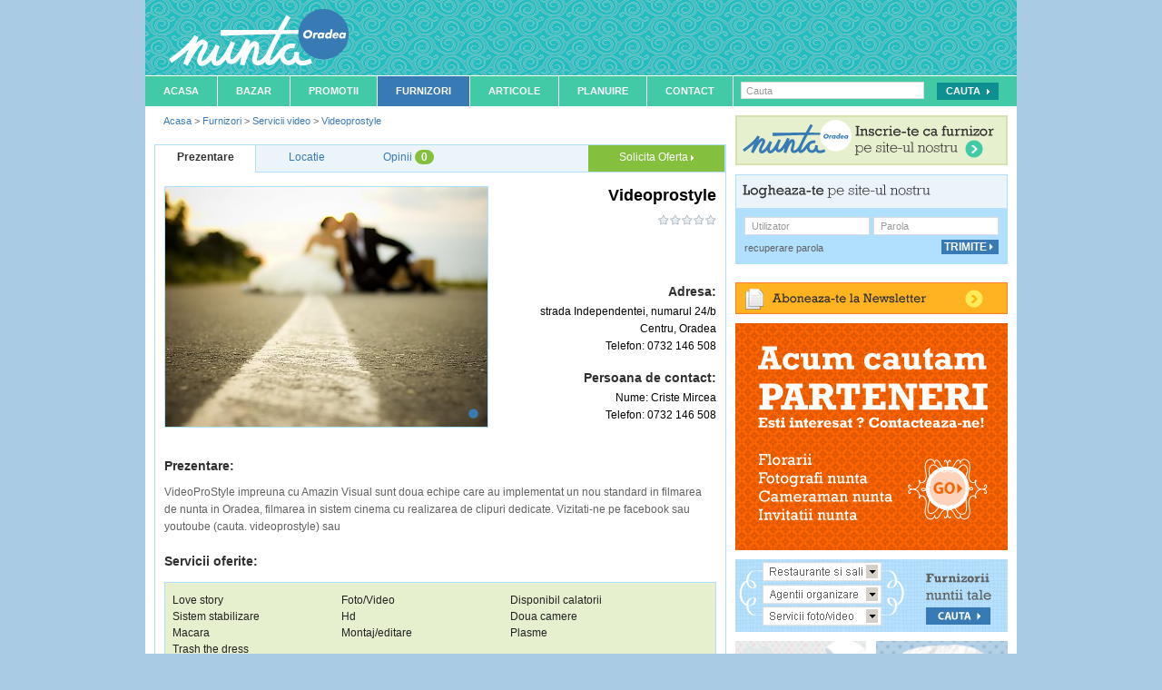

--- FILE ---
content_type: text/html; charset=UTF-8
request_url: https://www.nuntadeoradea.ro/furnizori/servicii-video/videoprostyle/
body_size: 14277
content:
<!DOCTYPE html PUBLIC "-//W3C//DTD XHTML 1.0 Transitional//EN" "http://www.w3.org/TR/xhtml1/DTD/xhtml1-transitional.dtd">
<html xmlns="http://www.w3.org/1999/xhtml"  xmlns:og="http://ogp.me/ns#" xmlns:fb="http://www.facebook.com/2008/fbml">
<head><meta http-equiv="Content-Type" content="text/html; charset=utf-8" />
<meta http-equiv="imagetoolbar" content="no" />
<meta name="keywords" content="filmare nunta Oradea, cameraman nunta Oradea, hd nunta Oradea" />
<meta name="description" content="Vrei o filmare de nunta HD realizata cu pasiune de profesionisti doar din Oradea? Afla toate datele cameramanilor si alege-i pe cei potriviti" />
<meta name="author" content="uzinaweb.ro" />
<meta name="publisher" content="uzinaweb.ro" />
<meta name="revisit-after" content="1 days" />
<meta property="fb:admins" content="100001701272541" />

	<meta property="og:title" content="Servicii video - Nunta Oradea" />
	<meta property="og:type" content="website" />
	<meta property="og:url" content="https://www.nuntadeoradea.ro/furnizori/servicii-video/" />
	<meta property="og:image" content="https://www.nuntadeoradea.ro/uploads/fb/7_thumb.jpg" />
	<meta property="og:site_name" content="https://www.nuntadeoradea.ro/" />
	<meta property="fb:app_id" content="125954687469472" />
		<meta name="robots" content="all,index,follow" />
	<meta http-equiv="X-UA-Compatible" content="IE=EmulateIE7" />
<title>Servicii video - Nunta Oradea</title>


<link rel="shortcut icon" href="https://www.nuntadeoradea.ro/template/nuntadeoradea/favicon.ico" type="image/x-icon" />

<link href="https://www.nuntadeoradea.ro/styles.php?ssl=true&tpl=nuntadeoradea" rel="stylesheet" type="text/css" />
<link href="https://www.nuntadeoradea.ro/scripts/validationEngine/css/validationEngine.jquery.css" rel="stylesheet" type="text/css" />
<link href="https://www.nuntadeoradea.ro/scripts/jqtransformplugin/jqtransform.css" rel="stylesheet" type="text/css" />
<link href="https://www.nuntadeoradea.ro/scripts/fancybox/jquery.fancybox-1.3.4.css" rel="stylesheet" type="text/css" />
	<link rel="alternate" type="application/rss+xml" title="Servicii video - Nunta Oradea" href="https://www.nuntadeoradea.ro/rss.php?module=furnizori">
	
<!--[if lt IE 8]>
	<link href="https://www.nuntadeoradea.ro/styles/template/ie.1.0.css" rel="stylesheet" type="text/css" />
	<link href="https://www.nuntadeoradea.ro/template/nuntadeoradea/styles/ie.1.0.css" rel="stylesheet" type="text/css" />
<![endif]-->

<!-- LOAD jQuery -->
<script type="text/javascript" src="https://www.nuntadeoradea.ro/js/ssl=true&tpl=nuntadeoradea&f=scripts/defines.js|scripts/jquery-1.7.1.min.js|scripts/jquery.livequery.js|scripts/select_skin.js|scripts/jquery-ui-1.8.16.custom.min.js|scripts/jquery-infinite-carousel.js|scripts/overtext.js|scripts/scripts.js|scripts/validationEngine/js/jquery.validationEngine.js|scripts/validationEngine/js/jquery.validationEngine-ro.js|scripts/jqtransformplugin/jquery.jqtransform.js|scripts/fancybox/jquery.fancybox-1.3.4.pack.js|scripts/datepicker-ro.js|"></script>


<script type="text/javascript">
	function addRequiredStar(){
		$('.dl_form .required').parents('dl').children('dt').find('.required_info').remove();
		$('.dl_form .required').parents('dl').children('dt').append('<span class="required_info" title="Camp obligatoriu">&nbsp;*</span>');
	}

	$(function(){

		var ajax_loading = new Image();
		ajax_loading.src = SITE_ENGINE + 'images/preloading.gif';

		addRequiredStar();

		overtext();

		$('.ajax_include_module').live('click', function(ev){
			ev.preventDefault();
			includeModule(this);
		});

		$('.ajax_link').live('click', function(ev){
			ev.preventDefault();

			var link = this;
			var href = $(link).attr('href');
			var tab = $(link).closest('.ajax_content');

			if(!tab.length){
				if($(link).closest('.tabs_content').length > 0){
					tab = $(link).closest('.tabs_content');
					href = href.indexOf('?') >= 0 ? href.split('?')[1] : href;
					href = getCurrentTabUrl(link, href);
				}
			}

			// NOT UNDER TAB OR AJAX CONTENT
			if(!tab.length){
				tab = false;
			}

			$.ajax({
				url: href,
				type: 'get',
				beforeSend: function(){
					if( tab ) $(tab).html('<div style="margin:15px;"><strong>Loading...</strong></div>');
				},
				success: function(data){

					try {

						data = jQuery.parseJSON(data);
						if(data.message && data.type) notification(data.message, data.type);
						if(data.callback) eval(data.callback);

					} catch(e) {
						if(tab) $(tab).html(data);
					}


				}
			})

		});

		$('.ajax_form').livequery('submit', function(ev){

			var form 	= $(this);
			var form_id = form.attr('id');
			var tab 	= $(form.parents('.tabs_content').get(0)).parent();

			if( form_id ) {
				check_submit_form(form_id, false);
			}

			ev.preventDefault();

			if(form.validationEngine('validate')){

				$.ajax({
					type:'post',
					url:(form.attr('action') ? form.attr('action') : SITE_LINK),
					data:$(form).serialize(),
					dataType:'json',
					beforeSend:function() {
						showLoading();
					},
					success:function(data){
						if(data.callback) eval(data.callback);
						if(tab){
							$(tab).tabs('load', $(tab).tabs('option', 'selected'));
						}
						hideLoading();
						if(data.message && data.type) notification(data.message, data.type);
					}

				});

			}

			return false;
		})

	})
</script>
</head>
<body itemscope itemtype="http://schema.org/WebPage">
	<div id="fb-root"></div>
	<div id="bodywrapper">
	<div id="wholecontent">

	<!--HEADER START -->
		<div id="header"><a class="logo" href="https://www.nuntadeoradea.ro/"><span>Nunta Oradea</span></a>
<h1 class="left">Videoprostyle - Nunta Oradea</h1>

<!--<div class="right wihte_links" style="margin-top:43px; margin-right:25px;">
	<a href="#">Harta Site</a> | <a href="#" rel="nofollow">FAQ</a>
</div>-->

<div class="clear"></div>
</div>
	<!--HEADER STOP -->

	<div class="clear"></div>

	<!--MENU START -->
		<div id="menu"><div class="top_menu left">
	<ul id="firstNav">
		<li class="navItem">
			<a href="https://www.nuntadeoradea.ro/" class="nav-link">Acasa</a>
		</li>
		<li class="navItem">
			<a href="https://www.nuntadeoradea.ro/bazar/" class="nav-link">Bazar</a>
		</li>
		<li class="navItem">
			<a href="https://www.nuntadeoradea.ro/promotii/" class="nav-link">Promotii</a>
		</li>
		<li class="navItem">
			<a href="https://www.nuntadeoradea.ro/furnizori/" class="on nav-link">Furnizori</a>
		</li>
		<li class="navItem">
			<a href="https://www.nuntadeoradea.ro/articole/" class="nav-link">Articole</a>
		</li>
		<li class="navItem">
			<a href="https://www.nuntadeoradea.ro/planuire-nunta/" class="nav-link" rel="nofollow">Planuire</a>
		</li>
		<li class="navItem">
			<a href="https://www.nuntadeoradea.ro/contact/" class="nav-link" rel="nofollow">Contact</a>
		</li>
	</ul>
</div>
<div id="menu_search" class="right">
	<form method="get" name="searchformmenu" action="https://www.nuntadeoradea.ro/cautare" class="moz_round dl_form" id="search_menu">
		<input type="text" name="cautare" id="site_search" class="validate[required] menu_input overtext" value="" title="Cauta" style="float:none !important; " />
		<input type="submit" id="search_button" value="Cauta" class="green_submit_button" />
	</form>
</div>
<script type="text/javascript">
	$(function() {
		$('#search_menu').validationEngine();
	})
</script>
</div>
	<!--MENU STOP -->

	<div class="clear"></div>

	<!--CONTENT START -->
		<div id="td_content" style="">
			<div id="dialog"></div>
				<link rel="stylesheet" type="text/css" href="https://www.nuntadeoradea.ro/scripts/multiselect/jquery.multiSelect.css" />

<table width="100%" border="0" cellspacing="0" cellpadding="0"> <!--100%-->
	<tr>
		<!-- MIDDLE COL -->
		<td valign="top" class="td_middle td_middle_furnizori">
			<div itemprop="breadcrumb" class="breadcrumbs">
				<a href="https://www.nuntadeoradea.ro/">Acasa</a> > <a href="https://www.nuntadeoradea.ro/furnizori/">Furnizori</a> > <a href="https://www.nuntadeoradea.ro/furnizori/servicii-video/">Servicii video</a> > <a href="https://www.nuntadeoradea.ro/furnizori/servicii-video/videoprostyle/">Videoprostyle</a>			</div>

			<div class="clear"></div>

								<div class="furnizor_details_holder">
						
<script type="text/javascript" src="https://www.nuntadeoradea.ro/scripts/jquery.scrollTo-min.js"></script>
	<script type="text/javascript" src="https://maps.google.com/maps?file=api&amp;v=2&amp;key=ABQIAAAAoOfqFmrltTjeDBy68-lxmhTOuFAD-lPz9pGWvRrUekkiCefoUBSOAcubjfQo6G9bjSbMb_PKAT42EA"></script>
	<script type="text/javascript" src="https://www.nuntadeoradea.ro/scripts/jquery.gmap-1.1.0-min.js"></script>

	<script type="text/javascript">
		$(function(){
							$("#gmap").gMap({
					markers: [{
						address: "strada Independentei, Oradea, Romania",
						html: "<b>Videoprostyle</b><br/><br/>strada Independentei, Oradea",
						popup: true
					}],
					zoom: 15
				});
				
		});
	</script>
		<div class="space mag_top_big"></div>

	<div id="tabs_holder">
		<ul class="tabs-nav">
			<li><a rel="nofollow" href="#prezentare" class="prezentare add_hash tab_link"><span>Prezentare</span></a></li>
			<li><a rel="nofollow" href="#locatie" class="locatie add_hash tab_link"><span>Locatie</span></a></li>
			<li><a rel="nofollow" href="#opinii" class="opinii tab_link"><span>Opinii</span>&nbsp;<span class="opinii_green">0</span></a></li>
							<li class="right">
					<a class="green_background add_hash oferta tab_link" href="#oferta">
						Solicita Oferta <img src="https://www.nuntadeoradea.ro/template/nuntadeoradea/images/arrow_white.png" alt="" border="0" class="pad-left-smallest" />
					</a>
				</li>
						</ul>


		<div id="prezentare" class="tabs_content">
			<div itemscope itemtype="http://schema.org/LocalBusiness">
				<div class="content_holder">
					<div class="info right" style="width:240px">
						<h2 ><span itemprop="name">Videoprostyle</span></h2>
						<div class="rating">
							<span class="inline-rating">
								<ul class="star-rating small-star">
									<li style="width:0%;" class="current-rating">&nbsp;</li>
								</ul>
							</span>
													</div>

						<iframe src="https://www.facebook.com/widgets/like.php?href=https://www.nuntadeoradea.ro/furnizori/servicii-video/videoprostyle/'&layout=button_count" scrolling="no" frameborder="0" style="border:none; height: 25px; width: 73px; text-align:right;"></iframe>

						<h4>Adresa:</h4>
						<div class="info_details">
							<div itemprop="address" itemscope itemtype="http://schema.org/PostalAddress" style="display:inline">
																	<p><span itemprop="streetAddress">strada Independentei, numarul 24/b</span></p>
																		<p>
										<span>Centru, </span>
										<span itemprop="addressLocality">Oradea</span>
									</p>
																</div>
															<p>Telefon: <span itemprop="telephone">0732 146 508</span></p>
														</div>

						<h4 class="mag_top_big">Persoana de contact:</h4>
						<div class="info_details">
															<p>Nume: Criste Mircea</p>
																<p>Telefon: 0732 146 508</p>
														</div>
											</div>
					<div class="avatar_large left">
						<div id="tab_10" class="slider">
															<img itemprop="image" src="https://www.nuntadeoradea.ro/uploads/3776/images/videoprostyle-centru-oradea-servicii-video-94633c9aa0-small.jpg" alt="Videoprostyle Nunta Oradea" border="0" />
														</div>
												<ul class="tabs right" style="background:none; position:relative;">
							<li style="background:none; border:none;"><a rel="nofollow" href="#tab_10" style="padding:0px;"></a></li>
													</ul>
					</div>

					<div class="clear"></div>
				</div>

				<div class="description">
				 <h4>Prezentare:</h4>
					<p><span itemprop="description">VideoProStyle impreuna cu Amazin Visual sunt doua echipe care au implementat un nou standard in filmarea de nunta in Oradea, filmarea in sistem cinema cu realizarea de clipuri dedicate. Vizitati-ne pe facebook sau youtoube (cauta. videoprostyle) sau</span></p>
				</div>
				<div class="clear"></div>
				<div class="spacer_v"></div>

				<div class="services mag_bot_big"><h4>Servicii oferite:</h4><div class="green_box" style="padding-left:8px; margin-top:15px"><ul><li><div class="left">Love story</div></li><li><div class="left">Foto/Video</div></li><li><div class="left">Disponibil calatorii</div></li><li><div class="left">Sistem stabilizare</div></li><li><div class="left">Hd</div></li><li><div class="left">Doua camere</div></li><li><div class="left">Macara</div></li><li><div class="left">Montaj/editare</div></li><li><div class="left">Plasme</div></li><li><div class="left">Trash the dress</div></li></ul><div class="clear"></div></div></div><div class="blue_back mag_top"><ul><li class="left mag_right" style="width:280px; padding-top:2px; padding-bottom:2px"><div class="right" style="color:#fff; font-weight:bold;">700</div><div class="left" style="color:#B1E0FF">Pret minim/pachet ( &#8364; )</div></li></ul><div class="clear"></div></div>			</div>
			<div>		<div style="padding:10px; padding-top:12px;" class="small_detail_box articleListing">
			<div class="left" style="width:425px;">
								<!--<h4 style="font-size:12px;">Servicii video</h4>-->
				<h3 class="non_bold">
					<a href="https://www.nuntadeoradea.ro/articole/frumusete-si-dieta/calendarul-de-beauty-al-viitoarei-mirese/" class="light_blue">
						Calendarul de beauty al viitoarei mirese					</a>
				</h3>
				<span>13 iunie, 2014</span>
			</div>

			
			<div class="right" style="width:45px;">
				<a href="https://www.nuntadeoradea.ro/articole/frumusete-si-dieta/calendarul-de-beauty-al-viitoarei-mirese/" class="a_no_underline"><img src="https://www.nuntadeoradea.ro/uploads/7614/images/calendarul-de-beauty-al-viitoarei-mirese-frumusete-si-dieta-e94c4752e2-thumb.jpg" alt="" width="45" style="border:1px solid #d3d3d3;" /></a>			</div>

			<div class="right" style="text-align:right; width:100px; margin-right:10px;">
				scris de<br /><a href="https://www.nuntadeoradea.ro/editori/cristina-tantar/" class="a_no_underline"><span style="text-transform:capitalize;">Cristina Tantar</span></a>			</div>
			<div class="clear"></div>
		</div>
				<div style="padding:10px; padding-top:12px;" class="small_detail_box articleListing">
			<div class="left" style="width:425px;">
								<!--<h4 style="font-size:12px;">Servicii video</h4>-->
				<h3 class="non_bold">
					<a href="https://www.nuntadeoradea.ro/articole/frumusete-si-dieta/sunt-mireasa-cine-ma-machiaza/" class="light_blue">
						Sunt mireasa! Cine ma machiaza?					</a>
				</h3>
				<span>11 martie, 2014</span>
			</div>

			
			<div class="right" style="width:45px;">
				<a href="https://www.nuntadeoradea.ro/articole/frumusete-si-dieta/sunt-mireasa-cine-ma-machiaza/" class="a_no_underline"><img src="https://www.nuntadeoradea.ro/uploads/224/images/sunt-mireasa-cine-ma-machiaza-frumusete-si-dieta-aec07efca7-thumb.jpg" alt="" width="45" style="border:1px solid #d3d3d3;" /></a>			</div>

			<div class="right" style="text-align:right; width:100px; margin-right:10px;">
				scris de<br /><a href="https://www.nuntadeoradea.ro/editori/cristina-tantar/" class="a_no_underline"><span style="text-transform:capitalize;">Cristina Tantar</span></a>			</div>
			<div class="clear"></div>
		</div>
				<div style="padding:10px; padding-top:12px;" class="small_detail_box articleListing">
			<div class="left" style="width:425px;">
								<!--<h4 style="font-size:12px;">Servicii video</h4>-->
				<h3 class="non_bold">
					<a href="https://www.nuntadeoradea.ro/articole/organizare-nunta/torturi-de-nunta-pictate-manual/" class="light_blue">
						Torturi de nunta pictate manual					</a>
				</h3>
				<span>22 februarie, 2014</span>
			</div>

			
			<div class="right" style="width:45px;">
				<a href="https://www.nuntadeoradea.ro/articole/organizare-nunta/torturi-de-nunta-pictate-manual/" class="a_no_underline"><img src="https://www.nuntadeoradea.ro/uploads/223/images/torturi-de-nunta-pictate-manual-organizare-nunta-0e246f0d6a-thumb.jpg" alt="" width="45" style="border:1px solid #d3d3d3;" /></a>			</div>

			<div class="right" style="text-align:right; width:100px; margin-right:10px;">
				scris de<br /><a href="https://www.nuntadeoradea.ro/editori/editor/" class="a_no_underline"><span style="text-transform:capitalize;">Editor</span></a>			</div>
			<div class="clear"></div>
		</div>
		</div>
		</div>

		<div id="locatie" class="tabs_content">
			<div class="content_holder">
				<div style="margin-bottom:20px; width:608px; height:315px;" id="gmap"></div>
				<div class="clear"></div>

			</div>
			<div class="description">
				<p style="margin:0px; padding:0px;">VideoProStyle impreuna cu Amazin Visual sunt doua echipe care au implementat un nou standard in filmarea de nunta in Oradea, filmarea in sistem cinema cu realizarea de clipuri dedicate. Vizitati-ne pe facebook sau youtoube (cauta. videoprostyle) sau</p>
			</div>
			<div class="spacer_v"></div>
				<div class="services mag_bot_big"><h4>Servicii oferite:</h4><div class="green_box" style="padding-left:8px; margin-top:15px"><ul><li><div class="left">Love story</div></li><li><div class="left">Foto/Video</div></li><li><div class="left">Disponibil calatorii</div></li><li><div class="left">Sistem stabilizare</div></li><li><div class="left">Hd</div></li><li><div class="left">Doua camere</div></li><li><div class="left">Macara</div></li><li><div class="left">Montaj/editare</div></li><li><div class="left">Plasme</div></li><li><div class="left">Trash the dress</div></li></ul><div class="clear"></div></div></div><div class="blue_back mag_top"><ul><li class="left mag_right" style="width:280px; padding-top:2px; padding-bottom:2px"><div class="right" style="color:#fff; font-weight:bold;">700</div><div class="left" style="color:#B1E0FF">Pret minim/pachet ( &#8364; )</div></li></ul><div class="clear"></div></div>			<div class="clear spacer_v"></div>
		</div>

		<div id="opinii" class="hide tabs_content"></div>

					<div id="oferta" class="tabs_content">
				<div class="content_holder">
					<div>
												<form class="dl_form contact_form jqtransform black" action="" method="post" id="solicita_form">
							<div class="blue_box" style="color:#000; margin-top:28px; padding:10px 11px 5px 10px">
								<div class="mag_bot_small mag_left_small" style="position:relative">
									Descrie cat mai amanuntit cerintele pentru furnizorii pe care urmeaza sa ii contactezi,
									in acest fel ei vor sti care este solutia optima pentru evenimentul tau.
								</div>
								<textarea id="content" name="content" class="validate[required] required mag_bot" style="width:565px; height:120px; border:1px solid #dcdcdc; margin-bottom:0px;"></textarea>
								<div class="right ie_green_under_width" style="margin-right:6px; padding-top:3px;">
																					<div class="left normal_font ">
													<div class="left" style="margin-top:1px">
														<input type="radio" checked="checked" name="options[]" value="Nunta de noapte" id="option_157" />
													</div>
													<div class="left bold">
														<label for="option_157">
															Nunta de noapte														</label>
													</div>
													<div class="clear"><!-- empty --></div>
												</div>
																								<div class="left normal_font mag_left">
													<div class="left" style="margin-top:1px">
														<input type="radio"  name="options[]" value="Nunta de zi (max ora 24)" id="option_8" />
													</div>
													<div class="left bold">
														<label for="option_8">
															Nunta de zi (max ora 24)														</label>
													</div>
													<div class="clear"><!-- empty --></div>
												</div>
																				</div>
								<div class="left" style="margin-left:3px;">
									<div class="left mag_right bold" style="margin-top:3px;">Data Nunti:</div>
									<div class="wedding_date left">
										<input type="text" id="weeding_date" name="wedding_date" value="" class="datepicker left validate[required] required" />
									</div>
									<div class="clear"><!-- empty --></div>
								</div>
								<div class="clear"><!-- empty --></div>

								<div class="normal_font masiv_contact_foru" style="margin-top:10px; margin-bottom:10px;">

									<div class="left" style="width:285px; margin-left:3px;">
										<div class="mag_bot">
											<input type="text" id="last_name" name="last_name" value=""
													class="validate[required] required overtext" title="Nume:" style="width:250px;" />
										</div>
										<div class="mag_bot">
											<input type="text" id="email" name="email" value=""
													class="validate[required,custom[email]] required overtext" title="E-mail:" style="width:250px;" />
										</div>

										<div style="margin-bottom:7px;">
											<div class="left mag_right_small">
												<input type="checkbox" name="newsletter" value="1" style="margin-top:1px" />
											</div>
											<div class="left ie_mag_top_smal_for_gree_under">
												Vreau sa ma inscriu in newsletter!
											</div>
											<div class="clear"><!-- empty --></div>
										</div>

										<div style="margin-bottom:10px;">
											<input type="text" id="phone" name="phone" value=""
													class="validate[required,custom[onlyNumber]] required overtext" title="Telefon:" style="width:250px;"/>
										</div>

										<div style="margin-bottom:7px;">
											<div class="left mag_right_small">
												<input type="checkbox" checked="checked" name="phone_contact" value="1" style="margin-top:1px" />
											</div>
											<div class="left ie_mag_top_smal_for_gree_under">
												Vreau sa fiu contactat si telefonic!
											</div>
											<div class="clear"><!-- empty --></div>
										</div>
									</div>
									<div class="right" style="max-width:280px;">
										<div>
											Asigura-te ca datele de contact sunt corecte si mai ales nu uita sa cauta raspunsul furnizorilor si in folderul de Spam atasat contului de email.
										</div>
										<div class="captcha_holder" style="margin-top:20px">
											<div class="left">
	<img id="captcha-b0579771da" src="https://www.nuntadeoradea.ro/engine/captcha/index.php?captcha=df3tnmuai8584vp7to0u2kvm3l">
</div>
<div class="left" style="padding:15px 0 0 9px;">
	<a class="small" style="color:#c00; text-decoration:underline;"  href="javascript:;" onclick="document.getElementById('captcha-b0579771da').src ='https://www.nuntadeoradea.ro/engine//captcha/index.php?captcha=df3tnmuai8584vp7to0u2kvm3l&refresh=' + Math.random();">
		<img src="https://www.nuntadeoradea.ro/template/nuntadeoradea/images/refresh-cap.png" alt="" />
	</a>
</div>
<div class="left" style="padding:10px 0 0 10px;">
	<input type="text" rel="2" name="keystring" class="input_field required" style="width:105px; border:1px solid #DCDCDC;">
</div>

<div class="clear"></div>
										</div>
										<div class="ie_top_neg_smaller">
											<div class="right" style="width:100px; margin-top:-10px;">
												<input type="submit" name="trimite" value="TRIMITE" class="blue_submit right mag_top" style="padding: 2px 14px 2px 2px !important; margin-right:3px;"/>
											</div>
											<div class="left mag_right_small" style="margin-top:6px;">
												<input type="checkbox" checked="checked" name="save_info" value="1" />
											</div>
											<div class="left" style="margin-top:6px;">
												Salveaza datele mele
											</div>
											<div class="clear"><!-- empty --></div>

										</div>
									</div>
									<div class="clear"><!-- empty --></div>
								</div>
								<input type="hidden" name="no_token" value="b0579771da" />
							</div>


						</form>
						<div class="clear"></div>
					</div>

					<div class="clear"></div>

				</div>

				<div class="spacer_v"></div>
				<div class="services mag_bot_big"><h4>Servicii oferite:</h4><div class="green_box" style="padding-left:8px; margin-top:15px"><ul><li><div class="left">Love story</div></li><li><div class="left">Foto/Video</div></li><li><div class="left">Disponibil calatorii</div></li><li><div class="left">Sistem stabilizare</div></li><li><div class="left">Hd</div></li><li><div class="left">Doua camere</div></li><li><div class="left">Macara</div></li><li><div class="left">Montaj/editare</div></li><li><div class="left">Plasme</div></li><li><div class="left">Trash the dress</div></li></ul><div class="clear"></div></div></div><div class="blue_back mag_top"><ul><li class="left mag_right" style="width:280px; padding-top:2px; padding-bottom:2px"><div class="right" style="color:#fff; font-weight:bold;">700</div><div class="left" style="color:#B1E0FF">Pret minim/pachet ( &#8364; )</div></li></ul><div class="clear"></div></div>				<div class="clear spacer_v"></div>
			</div>
			
	</div>

	<div class="tab_bottom">
		<ul class="tabs-nav tab-nav-bot ui-corner-bottom">
			<li><a href="#prezentare" class="prezentare add_hash tab_link" >Prezentare</a> | </li>
			<li><a href="#locatie" class="locatie add_hash tab_link">Locatie</a> | </li>
			<li><a href="#opinii" class="opinii tab_link">Opinii (0)</a>  | </li>
							<li><a href="#oferta" class="oferta add_hash tab_link">Contact</a></li>
				<li class="hide"><a href="#oferta" class="oferta add_hash tab_link">Oferta</a></li>
						</ul>
	</div>

<script type="text/javascript">
$(function() {

	$("form.jqtransform").jqTransform();

	$(".contact_form").validationEngine();

	$('.avatar_large').tabs({fx:{opacity: "toggle"}}).tabs("rotate", 5000, true);

	$('.opinii').click(function(ev) {
		ev.preventDefault();
		$.scrollTo( '#commentsContainer', 800 );
	})

	var scroll_to_x = 0;
	var scroll_to_y = 0;

	window.scroll(scroll_to_x, scroll_to_y);

	window.selected = 0;

	tabs();

	$(".datepicker").datepicker({
		showOn: 'both',
		buttonImage: 'https://www.nuntadeoradea.ro/template/nuntadeoradea/images/ico_calendar.jpg',
		buttonImageOnly: true,
		beforeShow: function(input, inst){
            input.setAttribute('shown', true);
			$('#weeding_date').unbind('blur');
        },
		onClose: function(dateText, inst){
			$(".contact_form").validationEngine('validateField', "#weeding_date")
        }

	});

	$('.fancybox_gallery').fancybox({
		'padding': 15,
		'hideOnContentClick': true
	});

	check_submit_form('solicita_form', true);
});

function tabs(){

	var tab_1 = $('#tabs_holder').tabs({
		select:function(event, ui) {
			window.location.hash = ui.tab.hash;

			scroll_to_x = window.pageXOffset;
			scroll_to_y = window.pageYOffset;
			window.scroll(scroll_to_x, scroll_to_y);

			$(".contact_form").validationEngine('hideAll');

			if( ui.index != 2 ) {
				window.selected = ui.index;
			}
		},
		show: function(event, ui) {
			$(this).css('height', 'auto');
			$(this).css('overflow', 'visible');
		}
	});

	var tab_2 = $('.tab_bottom').tabs({
		select:function(event, ui) {
			window.location.hash = ui.tab.hash;

			scroll_to_x = window.pageXOffset;
			scroll_to_y = window.pageYOffset;
			window.scroll(scroll_to_x, scroll_to_y);

			$(".contact_form").validationEngine('hideAll');

			if( ui.index != 2 ) {
				window.selected = ui.index;
			}
		},
		show: function(event, ui) {
			$(this).css('height', 'auto');
			$(this).css('overflow', 'visible');
		}
	});

	$('.tab_link').click(function(){
		$(tab_1).tabs('select', window.selected);
		$(tab_2).tabs('select', window.selected);

		return true;
	});
}

</script>
						</div>
					<div class="clear space"></div>
					
	<div id="tabs_holder_profile_furnizor">

		<div class="carouselTop infiniteCTop_profile_furnizor">
			<div class="next right"><a href="#" style="text-decoration:underline;">altele <img src="https://www.nuntadeoradea.ro/engine/images/arrow-more-blue.gif" alt="" border="0" /></a></div>
			<div class="wrapper">
				<ul class="tabs-nav" >
												<li><a rel="nofollow" href="#tab_category_0">Servicii sonorizare</a></li>
														<li><a rel="nofollow" href="#tab_category_1">Agentii nunta</a></li>
														<li><a rel="nofollow" href="#tab_category_2">Firme catering</a></li>
														<li><a rel="nofollow" href="#tab_category_3">Bijuterii</a></li>
														<li><a rel="nofollow" href="#tab_category_4">Alte servicii</a></li>
											</ul>
			</div>
			<div class="clear"></div>
		</div>

					<div id="tab_category_0" class="tabs_content">
				<div class="infiniteCarousel IC_profile_furnizor">
					<div class="wrapper left">
					  <ul>
														<li>
									<div class="avatar_smaller left">
										<a href="https://www.nuntadeoradea.ro/furnizori/servicii-sonorizare-dj-si-formatii/nufarumusic/">
											<img src="https://www.nuntadeoradea.ro/uploads/6815/images/nufarumusic-nufarul-oradea-servicii-sonorizare-dj-si-formatii-e2da272640-thumb.jpg" alt="" border="0" />
										</a>
									</div>
									<a href="https://www.nuntadeoradea.ro/furnizori/servicii-sonorizare-dj-si-formatii/nufarumusic/" style="font-weight:normal; font-size:12px;">NufaruMusic</a>
								</li>
																<li>
									<div class="avatar_smaller left">
										<a href="https://www.nuntadeoradea.ro/furnizori/servicii-sonorizare-dj-si-formatii/tonik-sanyi/">
											<img src="https://www.nuntadeoradea.ro/uploads/6484/images/tonik-sanyi-band-nufarul-oradea-servicii-sonorizare-dj-si-formatii-200c4d077d-thumb.jpg" alt="" border="0" />
										</a>
									</div>
									<a href="https://www.nuntadeoradea.ro/furnizori/servicii-sonorizare-dj-si-formatii/tonik-sanyi/" style="font-weight:normal; font-size:12px;">Tonik Sanyi Band</a>
								</li>
																<li>
									<div class="avatar_smaller left">
										<a href="https://www.nuntadeoradea.ro/furnizori/servicii-sonorizare-dj-si-formatii/cipri-fotomusic/">
											<img src="https://www.nuntadeoradea.ro/uploads/6416/images/cipri-fotomusic-olosig-oradea-servicii-sonorizare-dj-si-formatii-c6165638d1-thumb.jpg" alt="" border="0" />
										</a>
									</div>
									<a href="https://www.nuntadeoradea.ro/furnizori/servicii-sonorizare-dj-si-formatii/cipri-fotomusic/" style="font-weight:normal; font-size:12px;">Cipri Fotomusic</a>
								</li>
																<li>
									<div class="avatar_smaller left">
										<a href="https://www.nuntadeoradea.ro/furnizori/servicii-sonorizare-dj-si-formatii/dj-armand/">
											<img src="https://www.nuntadeoradea.ro/uploads/4538/images/dj-armand-centru-oradea-servicii-sonorizare-dj-si-formatii-293cba8ea6-thumb.jpg" alt="" border="0" />
										</a>
									</div>
									<a href="https://www.nuntadeoradea.ro/furnizori/servicii-sonorizare-dj-si-formatii/dj-armand/" style="font-weight:normal; font-size:12px;">Dj  CooL</a>
								</li>
																<li>
									<div class="avatar_smaller left">
										<a href="https://www.nuntadeoradea.ro/furnizori/servicii-sonorizare-dj-si-formatii/benesound/">
											<img src="https://www.nuntadeoradea.ro/uploads/3962/images/bene-ionut-nufarul-oradea-servicii-sonorizare-dj-si-formatii-ddf86e6972-thumb.jpg" alt="" border="0" />
										</a>
									</div>
									<a href="https://www.nuntadeoradea.ro/furnizori/servicii-sonorizare-dj-si-formatii/benesound/" style="font-weight:normal; font-size:12px;">Benesound</a>
								</li>
																<li>
									<div class="avatar_smaller left">
										<a href="https://www.nuntadeoradea.ro/furnizori/servicii-sonorizare-dj-si-formatii/dj-paco/">
											<img src="https://www.nuntadeoradea.ro/uploads/3553/images/dj-paco-centru-oradea-servicii-sonorizare-dj-si-formatii-c331d1168e-thumb.jpg" alt="" border="0" />
										</a>
									</div>
									<a href="https://www.nuntadeoradea.ro/furnizori/servicii-sonorizare-dj-si-formatii/dj-paco/" style="font-weight:normal; font-size:12px;">DJ Paco</a>
								</li>
																<li>
									<div class="avatar_smaller left">
										<a href="https://www.nuntadeoradea.ro/furnizori/servicii-sonorizare-dj-si-formatii/picky/">
											<img src="https://www.nuntadeoradea.ro/uploads/3464/images/picky-centru-oradea-servicii-sonorizare-dj-si-formatii-019b9c0625-thumb.jpg" alt="" border="0" />
										</a>
									</div>
									<a href="https://www.nuntadeoradea.ro/furnizori/servicii-sonorizare-dj-si-formatii/picky/" style="font-weight:normal; font-size:12px;">Picky</a>
								</li>
																<li>
									<div class="avatar_smaller left">
										<a href="https://www.nuntadeoradea.ro/furnizori/servicii-sonorizare-dj-si-formatii/larisa-chirodea/">
											<img src="https://www.nuntadeoradea.ro/uploads/3455/images/larisa-chirodea-cantemir-oradea-servicii-sonorizare-dj-si-formatii-ab92b8b183-thumb.jpg" alt="" border="0" />
										</a>
									</div>
									<a href="https://www.nuntadeoradea.ro/furnizori/servicii-sonorizare-dj-si-formatii/larisa-chirodea/" style="font-weight:normal; font-size:12px;">Larisa Chirodea</a>
								</li>
																<li>
									<div class="avatar_smaller left">
										<a href="https://www.nuntadeoradea.ro/furnizori/servicii-sonorizare-dj-si-formatii/adi-balint/">
											<img src="https://www.nuntadeoradea.ro/uploads/3446/images/adi-balint-centru-oradea-servicii-sonorizare-dj-si-formatii-cbdbdeaddb-thumb.jpg" alt="" border="0" />
										</a>
									</div>
									<a href="https://www.nuntadeoradea.ro/furnizori/servicii-sonorizare-dj-si-formatii/adi-balint/" style="font-weight:normal; font-size:12px;">Adi Balint</a>
								</li>
																<li>
									<div class="avatar_smaller left">
										<a href="https://www.nuntadeoradea.ro/furnizori/servicii-sonorizare-dj-si-formatii/liviu-de-la-oradea/">
											<img src="https://www.nuntadeoradea.ro/uploads/3445/images/liviu-de-la-oradea-oncea-oradea-servicii-sonorizare-dj-si-formatii-dd7cf6dc8d-thumb.jpg" alt="" border="0" />
										</a>
									</div>
									<a href="https://www.nuntadeoradea.ro/furnizori/servicii-sonorizare-dj-si-formatii/liviu-de-la-oradea/" style="font-weight:normal; font-size:12px;">Liviu & Sukar Band</a>
								</li>
													  </ul>
					</div>
				</div>
				<div class="clear"></div>
			</div>
						<div id="tab_category_1" class="tabs_content">
				<div class="infiniteCarousel IC_profile_furnizor">
					<div class="wrapper left">
					  <ul>
														<li>
									<div class="avatar_smaller left">
										<a href="https://www.nuntadeoradea.ro/furnizori/agentii-de-organizare-nunti/neag-andrea/">
											<img src="https://www.nuntadeoradea.ro/uploads/6760/images/wedding-planner-independent-iosia-nord-oradea-agentii-nunta-5be27d7a6d-thumb.jpg" alt="" border="0" />
										</a>
									</div>
									<a href="https://www.nuntadeoradea.ro/furnizori/agentii-de-organizare-nunti/neag-andrea/" style="font-weight:normal; font-size:12px;">Andrea Wedding Planner</a>
								</li>
																<li>
									<div class="avatar_smaller left">
										<a href="https://www.nuntadeoradea.ro/furnizori/agentii-de-organizare-nunti/camiser-events/">
											<img src="https://www.nuntadeoradea.ro/uploads/5878/images/camiser-events-flowers-iosia-oradea-agentii-nunta-1355f7490c-thumb.jpg" alt="" border="0" />
										</a>
									</div>
									<a href="https://www.nuntadeoradea.ro/furnizori/agentii-de-organizare-nunti/camiser-events/" style="font-weight:normal; font-size:12px;">Camiser Events</a>
								</li>
																<li>
									<div class="avatar_smaller left">
										<a href="https://www.nuntadeoradea.ro/furnizori/agentii-de-organizare-nunti/nunti-expert/">
											<img src="https://www.nuntadeoradea.ro/uploads/4114/images/nunti-expert-centru-oradea-agentii-nunta-24941e1650-thumb.jpg" alt="" border="0" />
										</a>
									</div>
									<a href="https://www.nuntadeoradea.ro/furnizori/agentii-de-organizare-nunti/nunti-expert/" style="font-weight:normal; font-size:12px;">Nunti Expert</a>
								</li>
																<li>
									<div class="avatar_smaller left">
										<a href="https://www.nuntadeoradea.ro/furnizori/agentii-de-organizare-nunti/nicos-design/">
											<img src="https://www.nuntadeoradea.ro/uploads/3674/images/nico-s-design-podul-de-piatra-baile-felix-agentii-nunta-da0a8284e4-thumb.jpg" alt="" border="0" />
										</a>
									</div>
									<a href="https://www.nuntadeoradea.ro/furnizori/agentii-de-organizare-nunti/nicos-design/" style="font-weight:normal; font-size:12px;">Nicos Design</a>
								</li>
																<li>
									<div class="avatar_smaller left">
										<a href="https://www.nuntadeoradea.ro/furnizori/agentii-de-organizare-nunti/nunti-beius/">
											<img src="https://www.nuntadeoradea.ro/uploads/1457/images/popa-dorina-beius-agentii-nunta-b24ebc60ca-thumb.jpg" alt="" border="0" />
										</a>
									</div>
									<a href="https://www.nuntadeoradea.ro/furnizori/agentii-de-organizare-nunti/nunti-beius/" style="font-weight:normal; font-size:12px;">Nunti Beius</a>
								</li>
																<li>
									<div class="avatar_smaller left">
										<a href="https://www.nuntadeoradea.ro/furnizori/agentii-de-organizare-nunti/nunta-de-la-a-la-z/">
											<img src="https://www.nuntadeoradea.ro/uploads/1124/images/nunta-de-la-a-la-z-centru-oradea-agentii-nunta-3fd62cee01-thumb.jpg" alt="" border="0" />
										</a>
									</div>
									<a href="https://www.nuntadeoradea.ro/furnizori/agentii-de-organizare-nunti/nunta-de-la-a-la-z/" style="font-weight:normal; font-size:12px;">Nunta de la A la Z</a>
								</li>
																<li>
									<div class="avatar_smaller left">
										<a href="https://www.nuntadeoradea.ro/furnizori/agentii-de-organizare-nunti/wedding-expert/">
											<img src="https://www.nuntadeoradea.ro/uploads/1123/images/wedding-expert-rogerius-oradea-agentii-nunta-dcff23ca02-thumb.jpg" alt="" border="0" />
										</a>
									</div>
									<a href="https://www.nuntadeoradea.ro/furnizori/agentii-de-organizare-nunti/wedding-expert/" style="font-weight:normal; font-size:12px;">Wedding Expert</a>
								</li>
																<li>
									<div class="avatar_smaller left">
										<a href="https://www.nuntadeoradea.ro/furnizori/agentii-de-organizare-nunti/casa-joline/">
											<img src="https://www.nuntadeoradea.ro/uploads/1122/images/casa-joline-centru-oradea-agentii-nunta-e95aa3ef52-thumb.jpg" alt="" border="0" />
										</a>
									</div>
									<a href="https://www.nuntadeoradea.ro/furnizori/agentii-de-organizare-nunti/casa-joline/" style="font-weight:normal; font-size:12px;">Casa Joline</a>
								</li>
																<li>
									<div class="avatar_smaller left">
										<a href="https://www.nuntadeoradea.ro/furnizori/agentii-de-organizare-nunti/deco-regal/">
											<img src="https://www.nuntadeoradea.ro/uploads/1098/images/deco-regal-centrul-civic-oradea-agentii-nunta-649b4027d4-thumb.jpg" alt="" border="0" />
										</a>
									</div>
									<a href="https://www.nuntadeoradea.ro/furnizori/agentii-de-organizare-nunti/deco-regal/" style="font-weight:normal; font-size:12px;">Deco Regal</a>
								</li>
																<li>
									<div class="avatar_smaller left">
										<a href="https://www.nuntadeoradea.ro/furnizori/agentii-de-organizare-nunti/elgies-decor/">
											<img src="https://www.nuntadeoradea.ro/uploads/1086/images/elgies-decor-cantemir-oradea-agentii-nunta-2985e593c4-thumb.jpg" alt="" border="0" />
										</a>
									</div>
									<a href="https://www.nuntadeoradea.ro/furnizori/agentii-de-organizare-nunti/elgies-decor/" style="font-weight:normal; font-size:12px;">Elgies Decor</a>
								</li>
													  </ul>
					</div>
				</div>
				<div class="clear"></div>
			</div>
						<div id="tab_category_2" class="tabs_content">
				<div class="infiniteCarousel IC_profile_furnizor">
					<div class="wrapper left">
					  <ul>
														<li>
									<div class="avatar_smaller left">
										<a href="https://www.nuntadeoradea.ro/furnizori/firme-catering-prajituri-si-torturi/brioseria-gloria/">
											<img src="https://www.nuntadeoradea.ro/uploads/7118/images/brioseria-glora-nufarul-oradea-restaurante-nunta-d7a971c6d5-thumb.jpg" alt="" border="0" />
										</a>
									</div>
									<a href="https://www.nuntadeoradea.ro/furnizori/firme-catering-prajituri-si-torturi/brioseria-gloria/" style="font-weight:normal; font-size:12px;">BRIOSERIA GLORIA</a>
								</li>
																<li>
									<div class="avatar_smaller left">
										<a href="https://www.nuntadeoradea.ro/furnizori/firme-catering-prajituri-si-torturi/gelateria-mozart/">
											<img src="https://www.nuntadeoradea.ro/uploads/6856/images/gelateria-mozart-cantemir-oradea-firme-catering-prajituri-si-torturi-c9b4344d26-thumb.jpg" alt="" border="0" />
										</a>
									</div>
									<a href="https://www.nuntadeoradea.ro/furnizori/firme-catering-prajituri-si-torturi/gelateria-mozart/" style="font-weight:normal; font-size:12px;">Gelateria Mozart</a>
								</li>
																<li>
									<div class="avatar_smaller left">
										<a href="https://www.nuntadeoradea.ro/furnizori/firme-catering-prajituri-si-torturi/patiseria-tunduc/">
											<img src="https://www.nuntadeoradea.ro/uploads/5601/images/patiseria-tunduc-centru-oradea-firme-catering-prajituri-si-torturi-7447713330-thumb.jpg" alt="" border="0" />
										</a>
									</div>
									<a href="https://www.nuntadeoradea.ro/furnizori/firme-catering-prajituri-si-torturi/patiseria-tunduc/" style="font-weight:normal; font-size:12px;">Patiseria Tunduc</a>
								</li>
																<li>
									<div class="avatar_smaller left">
										<a href="https://www.nuntadeoradea.ro/furnizori/firme-catering-prajituri-si-torturi/patiseria-francezadiana/">
											<img src="https://www.nuntadeoradea.ro/uploads/3576/images/patiseria-franceza-diana-subcetate-oradea-firme-catering-prajituri-si-torturi-9dac7a14c3-thumb.jpg" alt="" border="0" />
										</a>
									</div>
									<a href="https://www.nuntadeoradea.ro/furnizori/firme-catering-prajituri-si-torturi/patiseria-francezadiana/" style="font-weight:normal; font-size:12px;">Patiseria Franceza Diana</a>
								</li>
																<li>
									<div class="avatar_smaller left">
										<a href="https://www.nuntadeoradea.ro/furnizori/firme-catering-prajituri-si-torturi/cofetaria-felicia/">
											<img src="https://www.nuntadeoradea.ro/template/nuntadeoradea/images/no_image_thumb.png" alt="" border="0" />
										</a>
									</div>
									<a href="https://www.nuntadeoradea.ro/furnizori/firme-catering-prajituri-si-torturi/cofetaria-felicia/" style="font-weight:normal; font-size:12px;">Cofetaria Felicia</a>
								</li>
																<li>
									<div class="avatar_smaller left">
										<a href="https://www.nuntadeoradea.ro/furnizori/firme-catering-prajituri-si-torturi/a-la-chef/">
											<img src="https://www.nuntadeoradea.ro/uploads/3432/images/a-la-chef-orasul-nou-oradea-firme-catering-prajituri-si-torturi-0fb8a32776-thumb.jpg" alt="" border="0" />
										</a>
									</div>
									<a href="https://www.nuntadeoradea.ro/furnizori/firme-catering-prajituri-si-torturi/a-la-chef/" style="font-weight:normal; font-size:12px;">A' la Chef</a>
								</li>
																<li>
									<div class="avatar_smaller left">
										<a href="https://www.nuntadeoradea.ro/furnizori/firme-catering-prajituri-si-torturi/chicken-house/">
											<img src="https://www.nuntadeoradea.ro/uploads/3426/images/restaurant-chicken-house-centru-oradea-firme-catering-prajituri-si-torturi-2c4f786b96-thumb.jpg" alt="" border="0" />
										</a>
									</div>
									<a href="https://www.nuntadeoradea.ro/furnizori/firme-catering-prajituri-si-torturi/chicken-house/" style="font-weight:normal; font-size:12px;">Chicken House</a>
								</li>
																<li>
									<div class="avatar_smaller left">
										<a href="https://www.nuntadeoradea.ro/furnizori/firme-catering-prajituri-si-torturi/scala/">
											<img src="https://www.nuntadeoradea.ro/uploads/3397/images/cofetaria-scala-orasul-nou-oradea-firme-catering-prajituri-si-torturi-eb5a0cb173-thumb.jpg" alt="" border="0" />
										</a>
									</div>
									<a href="https://www.nuntadeoradea.ro/furnizori/firme-catering-prajituri-si-torturi/scala/" style="font-weight:normal; font-size:12px;">Cofetaria Scala</a>
								</li>
																<li>
									<div class="avatar_smaller left">
										<a href="https://www.nuntadeoradea.ro/furnizori/firme-catering-prajituri-si-torturi/candy-buffet/">
											<img src="https://www.nuntadeoradea.ro/uploads/1304/images/candy-buffet-centru-oradea-firme-catering-prajituri-si-torturi-908090f3ce-thumb.jpg" alt="" border="0" />
										</a>
									</div>
									<a href="https://www.nuntadeoradea.ro/furnizori/firme-catering-prajituri-si-torturi/candy-buffet/" style="font-weight:normal; font-size:12px;">Candy Buffet</a>
								</li>
																<li>
									<div class="avatar_smaller left">
										<a href="https://www.nuntadeoradea.ro/furnizori/firme-catering-prajituri-si-torturi/cauttort-ro/">
											<img src="https://www.nuntadeoradea.ro/template/nuntadeoradea/images/no_image_thumb.png" alt="" border="0" />
										</a>
									</div>
									<a href="https://www.nuntadeoradea.ro/furnizori/firme-catering-prajituri-si-torturi/cauttort-ro/" style="font-weight:normal; font-size:12px;">Caut Tort</a>
								</li>
													  </ul>
					</div>
				</div>
				<div class="clear"></div>
			</div>
						<div id="tab_category_3" class="tabs_content">
				<div class="infiniteCarousel IC_profile_furnizor">
					<div class="wrapper left">
					  <ul>
														<li>
									<div class="avatar_smaller left">
										<a href="https://www.nuntadeoradea.ro/furnizori/bijuterii-verighete-si-inele/gemstonebijou/">
											<img src="https://www.nuntadeoradea.ro/uploads/4330/images/gemstones-bijou-oradea-nufarul-oradea-bijuterii-verighete-si-inele-7342239e92-thumb.png" alt="" border="0" />
										</a>
									</div>
									<a href="https://www.nuntadeoradea.ro/furnizori/bijuterii-verighete-si-inele/gemstonebijou/" style="font-weight:normal; font-size:12px;">Gemstones Bijou</a>
								</li>
																<li>
									<div class="avatar_smaller left">
										<a href="https://www.nuntadeoradea.ro/furnizori/bijuterii-verighete-si-inele/xandra/">
											<img src="https://www.nuntadeoradea.ro/uploads/4019/images/xandra-iosia-oradea-bijuterii-verighete-si-inele-2c015ced3c-thumb.jpg" alt="" border="0" />
										</a>
									</div>
									<a href="https://www.nuntadeoradea.ro/furnizori/bijuterii-verighete-si-inele/xandra/" style="font-weight:normal; font-size:12px;">Xandra</a>
								</li>
																<li>
									<div class="avatar_smaller left">
										<a href="https://www.nuntadeoradea.ro/furnizori/bijuterii-verighete-si-inele/bijuteria-karat/">
											<img src="https://www.nuntadeoradea.ro/uploads/3416/images/bijuteria-karat-centru-oradea-bijuterii-verighete-si-inele-a1a129934b-thumb.jpg" alt="" border="0" />
										</a>
									</div>
									<a href="https://www.nuntadeoradea.ro/furnizori/bijuterii-verighete-si-inele/bijuteria-karat/" style="font-weight:normal; font-size:12px;">Bijuteria Karat</a>
								</li>
																<li>
									<div class="avatar_smaller left">
										<a href="https://www.nuntadeoradea.ro/furnizori/bijuterii-verighete-si-inele/bijuteria-corina/">
											<img src="https://www.nuntadeoradea.ro/uploads/3411/images/bijuteria-corina-rogerius-oradea-bijuterii-verighete-si-inele-65d7202d2e-thumb.jpg" alt="" border="0" />
										</a>
									</div>
									<a href="https://www.nuntadeoradea.ro/furnizori/bijuterii-verighete-si-inele/bijuteria-corina/" style="font-weight:normal; font-size:12px;">Bijuteria Corina</a>
								</li>
																<li>
									<div class="avatar_smaller left">
										<a href="https://www.nuntadeoradea.ro/furnizori/bijuterii-verighete-si-inele/sc-verigheta-srl/">
											<img src="https://www.nuntadeoradea.ro/uploads/1143/images/sc-verigheta-srl-centru-oradea-bijuterii-verighete-si-inele-6c4d1ae454-thumb.jpg" alt="" border="0" />
										</a>
									</div>
									<a href="https://www.nuntadeoradea.ro/furnizori/bijuterii-verighete-si-inele/sc-verigheta-srl/" style="font-weight:normal; font-size:12px;">Verigheta</a>
								</li>
																<li>
									<div class="avatar_smaller left">
										<a href="https://www.nuntadeoradea.ro/furnizori/bijuterii-verighete-si-inele/carla-brillanti/">
											<img src="https://www.nuntadeoradea.ro/uploads/1132/images/carla-brillanti-magheru-oradea-bijuterii-verighete-si-inele-bfafdde316-thumb.jpg" alt="" border="0" />
										</a>
									</div>
									<a href="https://www.nuntadeoradea.ro/furnizori/bijuterii-verighete-si-inele/carla-brillanti/" style="font-weight:normal; font-size:12px;">Carla Brillanti</a>
								</li>
																<li>
									<div class="avatar_smaller left">
										<a href="https://www.nuntadeoradea.ro/furnizori/bijuterii-verighete-si-inele/bijuteria-roma/">
											<img src="https://www.nuntadeoradea.ro/template/nuntadeoradea/images/no_image_thumb.png" alt="" border="0" />
										</a>
									</div>
									<a href="https://www.nuntadeoradea.ro/furnizori/bijuterii-verighete-si-inele/bijuteria-roma/" style="font-weight:normal; font-size:12px;">Bijuteria Roma</a>
								</li>
																<li>
									<div class="avatar_smaller left">
										<a href="https://www.nuntadeoradea.ro/furnizori/bijuterii-verighete-si-inele/brio-collection/">
											<img src="https://www.nuntadeoradea.ro/uploads/872/images/brio-collection-rogerius-oradea-bijuterii-verighete-si-inele-6189cdec89-thumb.jpg" alt="" border="0" />
										</a>
									</div>
									<a href="https://www.nuntadeoradea.ro/furnizori/bijuterii-verighete-si-inele/brio-collection/" style="font-weight:normal; font-size:12px;">Brio Crystal</a>
								</li>
													  </ul>
					</div>
				</div>
				<div class="clear"></div>
			</div>
						<div id="tab_category_4" class="tabs_content">
				<div class="infiniteCarousel IC_profile_furnizor">
					<div class="wrapper left">
					  <ul>
														<li>
									<div class="avatar_smaller left">
										<a href="https://www.nuntadeoradea.ro/furnizori/alte-servicii/vintage-cadillacs/">
											<img src="https://www.nuntadeoradea.ro/uploads/7499/images/vintage-cadillacs-oradea-rogerius-oradea-alte-servicii-a96a03da3e-thumb.jpg" alt="" border="0" />
										</a>
									</div>
									<a href="https://www.nuntadeoradea.ro/furnizori/alte-servicii/vintage-cadillacs/" style="font-weight:normal; font-size:12px;">Vintage Cadillacs</a>
								</li>
																<li>
									<div class="avatar_smaller left">
										<a href="https://www.nuntadeoradea.ro/furnizori/alte-servicii/prounic/">
											<img src="https://www.nuntadeoradea.ro/uploads/6788/images/prounic-centru-oradea-alte-servicii-39a76a7c60-thumb.jpg" alt="" border="0" />
										</a>
									</div>
									<a href="https://www.nuntadeoradea.ro/furnizori/alte-servicii/prounic/" style="font-weight:normal; font-size:12px;">Prounic</a>
								</li>
																<li>
									<div class="avatar_smaller left">
										<a href="https://www.nuntadeoradea.ro/furnizori/alte-servicii/porumbei-la-nunti-oradea/">
											<img src="https://www.nuntadeoradea.ro/uploads/6622/images/porumbei-la-nunti-oradea-iosia-oradea-alte-servicii-d98fd37ca9-thumb.jpg" alt="" border="0" />
										</a>
									</div>
									<a href="https://www.nuntadeoradea.ro/furnizori/alte-servicii/porumbei-la-nunti-oradea/" style="font-weight:normal; font-size:12px;">Porumbei Oradea</a>
								</li>
																<li>
									<div class="avatar_smaller left">
										<a href="https://www.nuntadeoradea.ro/furnizori/alte-servicii/masini-lux/">
											<img src="https://www.nuntadeoradea.ro/uploads/6282/images/inchiriere-masina-lux-nunta-centru-oradea-alte-servicii-456c6cda74-thumb.jpg" alt="" border="0" />
										</a>
									</div>
									<a href="https://www.nuntadeoradea.ro/furnizori/alte-servicii/masini-lux/" style="font-weight:normal; font-size:12px;">Masini Lux</a>
								</li>
																<li>
									<div class="avatar_smaller left">
										<a href="https://www.nuntadeoradea.ro/furnizori/alte-servicii/stefan-postol/">
											<img src="https://www.nuntadeoradea.ro/uploads/6013/images/stefan-postol-centru-oradea-alte-servicii-c32e096995-thumb.png" alt="" border="0" />
										</a>
									</div>
									<a href="https://www.nuntadeoradea.ro/furnizori/alte-servicii/stefan-postol/" style="font-weight:normal; font-size:12px;">Stefan Postol</a>
								</li>
																<li>
									<div class="avatar_smaller left">
										<a href="https://www.nuntadeoradea.ro/furnizori/alte-servicii/lioara/">
											<img src="https://www.nuntadeoradea.ro/uploads/5050/images/lioara-iosia-oradea-alte-servicii-e59ae252e3-thumb.jpg" alt="" border="0" />
										</a>
									</div>
									<a href="https://www.nuntadeoradea.ro/furnizori/alte-servicii/lioara/" style="font-weight:normal; font-size:12px;">Cursuri de dans popular -nunta</a>
								</li>
																<li>
									<div class="avatar_smaller left">
										<a href="https://www.nuntadeoradea.ro/furnizori/alte-servicii/dansul-miresei/">
											<img src="https://www.nuntadeoradea.ro/uploads/4519/images/dansul-miresei-centrul-civic-oradea-alte-servicii-ffef84186c-thumb.jpg" alt="" border="0" />
										</a>
									</div>
									<a href="https://www.nuntadeoradea.ro/furnizori/alte-servicii/dansul-miresei/" style="font-weight:normal; font-size:12px;">Dansul Miresei</a>
								</li>
																<li>
									<div class="avatar_smaller left">
										<a href="https://www.nuntadeoradea.ro/furnizori/alte-servicii/dans-club80/">
											<img src="https://www.nuntadeoradea.ro/template/nuntadeoradea/images/no_image_thumb.png" alt="" border="0" />
										</a>
									</div>
									<a href="https://www.nuntadeoradea.ro/furnizori/alte-servicii/dans-club80/" style="font-weight:normal; font-size:12px;">Dans Club80</a>
								</li>
																<li>
									<div class="avatar_smaller left">
										<a href="https://www.nuntadeoradea.ro/furnizori/alte-servicii/exclusive/">
											<img src="https://www.nuntadeoradea.ro/uploads/4076/images/exclusive-iosia-oradea-alte-servicii-0e936476df-thumb.png" alt="" border="0" />
										</a>
									</div>
									<a href="https://www.nuntadeoradea.ro/furnizori/alte-servicii/exclusive/" style="font-weight:normal; font-size:12px;">Exclusive</a>
								</li>
																<li>
									<div class="avatar_smaller left">
										<a href="https://www.nuntadeoradea.ro/furnizori/alte-servicii/tuxedo/">
											<img src="https://www.nuntadeoradea.ro/uploads/4073/images/tuxedo-rogerius-oradea-alte-servicii-b7f4ee378f-thumb.png" alt="" border="0" />
										</a>
									</div>
									<a href="https://www.nuntadeoradea.ro/furnizori/alte-servicii/tuxedo/" style="font-weight:normal; font-size:12px;">Tuxedo</a>
								</li>
													  </ul>
					</div>
				</div>
				<div class="clear"></div>
			</div>
				</div>
	<script type="text/javascript">
	$(document).ready(function () {

		tabsCond();


		$('.IC_profile_furnizor').infiniteCarousel({'entries':4});

		setInterval(function () {
		  $('.IC_profile_furnizor').trigger('next');
		}, 2000);

		$("#tabs_holder_profile_furnizor").tabs({
			select: function(event, ui) {
				var url = $.data(ui.tab, 'href.tabs');
				if( url ) {
					location.href = url;
					return false;
				}
				return true;
			}
		});

	});


	function tabsCond () {

		$('.next').each(function(){
			if( $(this).next('div.wrapper').find('ul.tabs-nav li').size() <= 6 ){
				$(this).hide();
			}else {
				$(this).show();
			}

		});

		$('.next').click(function(){
			var content = $(".wrapper .tabs-nav")
			var width = content.children('ul').width();
			var pos = content.position().left - 300;
			var length = $('.tabs-nav').children('li').size();

			if ( pos <= (width * -1 ) - 400 ){
				pos = (width * -1) + 0

			}
			content.animate({left: pos }, 0).scroll();
		});

	}

	</script>
						<div class="space"></div>

					<div id="commentsContainer">
						<script type="text/javascript" src="https://www.nuntadeoradea.ro/scripts/jquery.rater.js"></script>

<div class="ui-tabs ui-widget ui-widget-content ui-corner-all" id="comment-list" style="border:none !important;">

<div class="big" style="background-color:#f2f9e3; padding:15px 10px; color:#303030; border-bottom:1px solid #d5e2b0;">
	<div itemprop="aggregateRating" itemscope itemtype="http://schema.org/AggregateRating" style="display:inline">
		<span class="bold">Opinii</span>

		<span style="font-size:12px; color:#616060;">
			(<span itemprop="reviewCount">0</span>)
							<span class="bold">Nota</span>
				<span itemprop="ratingValue">0</span>
					</span>
	</div>
</div>

<script type="text/javascript">
	facebook_init('125954687469472', 'c9e61ed594');

	$(document).ready(function() {

		$("#comment_form_c3f1a98ba4").validationEngine();

		check_submit_form('comment_form_c3f1a98ba4', true);

	});
</script>
<div id="commentContainer_c3f1a98ba4" class="comment_holder">

	<h4 class="mag_left">Adauga opinia ta:</h4>

	<form method="post" class="dl_form ajax_form" id="comment_form_c3f1a98ba4">

		<div class="left" style="width:329px; color:#999999; font-size:12px;">

			<dl><dd style="margin:0;">
					<textarea name="content" style="height:160px; ; width:300px; border:1px solid #DCDCDC;"
						id="content_c3f1a98ba4" class="validate[required] required overtext" title=""></textarea>
				</dd>
			</dl>

							<div style="background-color:#FFFFFF; border:1px solid #DCDCDC; margin-left:10px; padding:8px; width:293px;" class="pad_bot_ie_none">
					<div class="left">Acorda o nota serviciilor</div>
					<div class="left mag_left">
						<div itemprop="reviewRating" itemscope itemtype="http://schema.org/Rating" style="display:inline">
	<meta itemprop="worstRating" content="1">
	<span id="ratenow-cad15d6dac"></span>
			<script type="text/javascript">
			$('#ratenow-cad15d6dac').rater('https://www.nuntadeoradea.ro/', {data: {'no_token' : 'cad15d6dac'}, style: 'inline', curvalue: '1'});
		</script>
		</div>
					</div>
					<div class="clear"></div>
				</div>
				<div class="mag_left mag_top mag_bot">
					Pentru a veni in ajutorul viitoarelor mirese va rugam sa justificati in comentariul vostru calificativul pe care il acordati.
				</div>
				
		</div>

		<div class="left facebook_comment">
								<div class="fb_img">
						<img src="https://www.nuntadeoradea.ro/template/nuntadeoradea/images/no_image_comment.png" style="margin-top:7px;"/>
						<div class="mag_top"><fb:login-button perms="email,publish_stream">Login and share</fb:login-button></div>
					</div>
								<dl>
				<dd class="pad_none" style="margin:0px; margin-top:5px;">
					<input type="text" name="name" style="width:279px; border:1px solid #DCDCDC;" id="name_c3f1a98ba4" title="Nume:"
						value=""  class="validate[required] required overtext fb_name" />
				</dd>
			</dl>

			<dl>
				<dd class="pad_none" style="margin:0px; margin-top:5px;">
					<input type="text" name="email" style="width:279px; border:1px solid #DCDCDC;" id="email_c3f1a98ba4" title="E-mail:"
						value=""  class="validate[required,custom[email]] required overtext fb_email" />
				</dd>
			</dl>

							<dl class="captcha"><dd class="mag_none pad_none"><div class="left">
	<img id="captcha-c3f1a98ba4" src="https://www.nuntadeoradea.ro/engine/captcha/index.php?captcha=df3tnmuai8584vp7to0u2kvm3l">
</div>
<div class="left" style="padding:15px 0 0 9px;">
	<a class="small" style="color:#c00; text-decoration:underline;"  href="javascript:;" onclick="document.getElementById('captcha-c3f1a98ba4').src ='https://www.nuntadeoradea.ro/engine//captcha/index.php?captcha=df3tnmuai8584vp7to0u2kvm3l&refresh=' + Math.random();">
		<img src="https://www.nuntadeoradea.ro/template/nuntadeoradea/images/refresh-cap.png" alt="" />
	</a>
</div>
<div class="left" style="padding:10px 0 0 10px;">
	<input type="text" rel="2" name="keystring" class="input_field required" style="width:105px; border:1px solid #DCDCDC;">
</div>

<div class="clear"></div>
</dd></dl>
				<div class="clear"></div>
				
			<div class="mag_top_big" style="clear:both;">
				<div class="left mag_top_small" style="font-size:12px; color:#999999">
					<label><input type="checkbox" name="follow_discussion" class="mag_right_small" value="1" />Vreau sa urmaresc discutia!</label>
				</div>
				<input type="submit" class="green_submit mag_left right" style="margin:0px 0 0px 0;" value="Trimite" />
				<input type="hidden" name="no_token" value="c3f1a98ba4" />
			</div>

		</div>
		<div class="clear"></div>
	</form>
</div>
<div class="space"></div>
</div>

<div class="space"></div>
					</div>

					
			<div class="clear"></div>

		</td>
					<td class="td_right td_right_furnizori" valign="top">
				<div><a href="https://www.nuntadeoradea.ro/furnizori/register"><img src="https://www.nuntadeoradea.ro/template/nuntadeoradea/images/link-inscriete.png" alt="" border="0" /></a></div>

				<div class="clear spacer_v"></div>

				
	<div class="login_box">

		<img src="https://www.nuntadeoradea.ro/template/nuntadeoradea/images/text_logineazate.png" alt="" border="0" />

		<div class="clear"></div>

		<div class="form_login">
			<form action="" method="post" name="form_login" id="form_login" class="dl_form"> <!-- class - form_login -->

				<div class="login_input left"><input type="text" name="username" id="login_username" class="overtext" title="Utilizator" style="border:1px solid #dcdcdc;" /></div>
				<div class="login_input right"><input type="password" name="password" id="login_password" class="overtext" id="password" title="Parola" style="border:1px solid #dcdcdc;" /></div>
				<div class="clear"></div>

				<div class="left recover" id="open_forgot_password"><a href="javascript:;" rel="nofollow">recuperare parola</a></div>

				<div class="right">
					<input type="submit" value="Trimite" class="blue_submit small_submit" />
				</div>

				<input type="hidden" name="no_token" value="6071f327f0" />

				<div class="clear"></div>

			</form>

		</div>


		<div class="recover_pass" style="display:none;">

			<form class="dl_form" action="" method="post" name="recover_form" id="forgot_password_form">
				<input type="text" name="email" id="forgot_pass_email" class="overtext validate[custom[email]]" title="Adresa de email (folosita la inregistrare)" style="width:271px;" />

				<div class="left recover" id="open_login">
					<a href="javascript:;">logheaza-te pe site</a>
				</div>

				<div class="right">
					<input type="submit" value="Trimite" class="blue_submit small_submit" />
				</div>

				<input type="hidden" name="no_token" value="8947c3defb" />

				<div class="clear"></div>

			</form>

		</div>

		<div class="clear"></div>


	</div>

	<div class="clear"></div>
	<script type="text/javascript">
	$(function(){
		$('#open_forgot_password').click(function(){
			$('.form_login').hide();
			$('.recover_pass').show();
		})

		$('#open_login').click(function(){
			$('.form_login').show();
			$('.recover_pass').hide();
			$('#forgot_password_form').validationEngine('hideAll');
		})

		$('#forgot_password_form').validationEngine({scroll:false});
	})
</script>

<div id="newsletter-module">

	<a id="newsletter-open" href="#"><span>Aboneaza-te la newsletter</span></a>

	<div id="newsletter_module_wrapper">

		<div id="newsletter-form">

			<form method="post" action="" name="newsletter_form" id="newsletter_form" class="dl_form" >

				<input type="text" value="" class="validate[custom[email]] required overtext" title="Adresa de email pentru abonare" id="newsletter_email" name="email" style="width:269px;" />

				<div class="left recover" id="open_unsubscribe" style="margin-top:7px;">
					<a href="javascript:;" rel="nofollow">dezabonare</a>
				</div>

				<div class="right"><input type="submit" value="Trimite" class="right yellow_submit small_submit" /></div>

				<input type="hidden" name="no_token" value="2c50a0050b" />

				<div class="clear"></div>

			</form>

		</div>

		<div id="unsubscribe-form" style="display:none;">

			<form method="post" action="" name="unsubscribe_form" id="unsubscribe_form" class="dl_form" >
				<input type="text" value="" class="validate[custom[email]] required overtext" title="Adresa de email pentru dezabonare" id="unsubscribe_email" name="email" style="width:269px;" />
				<div class="clear"></div>

				<div class="left recover" id="open_newsletter" style="margin-top:7px;">
					<a href="javascript:;" rel="nofollow">aboneaza-te</a>
				</div>

				<div class="right">
					<input type="submit" value="Trimite" class="right yellow_submit small_submit" />
				</div>

				<input type="hidden" name="no_token" value="6f685f989f" />

				<div class="clear"></div>

			</form>

		</div>

		<div class="clear"></div>

	</div>

</div>

<script type="text/javascript">
	$(function(){
		$('#newsletter-open').click(function(){
			$('#newsletter_module_wrapper').slideToggle('slow');
		})

		$('#open_unsubscribe').click(function(){
			$('#newsletter-form').hide();
			$('#unsubscribe-form').show();
			$("#newsletter_form").validationEngine('hideAll');
		})

		$('#open_newsletter').click(function(){
			$('#newsletter-form').show();
			$('#unsubscribe-form').hide();
			$("#unsubscribe_form").validationEngine('hideAll');
		})

		$("#newsletter_form").validationEngine();
		$("#unsubscribe_form").validationEngine();

		check_submit_form('newsletter_form', true);
		check_submit_form('unsubscribe_form', true);
	})
</script>
<div class="tpl_boxes">
	<div style="margin-bottom:10px;">	
	<a rel="nofollow" href="https://www.nuntadeoradea.ro/contact#furnizor" >
			<img src="https://www.nuntadeoradea.ro/template/nuntadeoradea/images/cautam-parteneri.gif" alt="Cautam parteneri in Oradea" border="0" class="" />
		</a>

	</div>
	
	<div style="margin-bottom:10px;">
		<a rel="nofollow" href="https://www.nuntadeoradea.ro/furnizori/" >
			<img src="https://www.nuntadeoradea.ro/template/nuntadeoradea/images/baner-interior-furnizori-wide.png" alt="" border="0" class=""/>
		</a>
	</div>	
	<div class="mag_bot">
		<a rel="nofollow" href="https://www.nuntadeoradea.ro/bazar/">
			<img src="https://www.nuntadeoradea.ro/template/nuntadeoradea/images/baner-interior-bazar-nunta.png" alt="" border="0" class="left"/>
		</a>
		<a rel="nofollow" href="https://www.nuntadeoradea.ro/articole/">
			<img src="https://www.nuntadeoradea.ro/template/nuntadeoradea/images/baner-interior-idei.png" alt="" border="0" class="right" />
		</a>
		<div class="clear"></div>
	</div>

	<div class="mag_bot">
		<a rel="nofollow" href="https://www.nuntadeoradea.ro/promotii/">
			<img src="https://www.nuntadeoradea.ro/template/nuntadeoradea/images/baner-interior-promotii.png" alt="" border="0" class="left"/>
		</a>
		<a href="https://www.nuntadeoradea.ro/mire-mireasa/register/">
			<img src="https://www.nuntadeoradea.ro/template/nuntadeoradea/images/baner-interior-site-ul-nuntii-tale.png" alt="Site-ul nuntii tale in 5 minute" border="0" class="right" />
		</a>
		<div class="clear"></div>
	</div>

	<!--aditional 300x115-->

</div>

			</td>
			
	</tr>
</table>
<script type="text/javascript" src="https://www.nuntadeoradea.ro/scripts/multiselect/jquery.multiSelect.js"></script>
<script type="text/javascript">
	$(document).ready( function() {
		$( ".filter_combo" ).each( function() {
			comboType = $( this ).attr( 'rel' );
			$( this ).multiSelect({
				selectAllText		: ' Toate',
				noneSelected		: comboType,
				oneOrMoreSelected	: '*'
			});
		});
	});
</script>
		</div>
	<!--CONTENT STOP -->


	<!--FOOTER START -->
		<div id="footer">
			<div id="footer-search">
				<form method="get" name="searchformfooter" action="https://www.nuntadeoradea.ro/cautare" class="moz_round dl_form" id="searchformfooter">
					<input type="text" name="cautare" value="" alt="Search" id="footer-search-text-input" />
					<select name="category_select">
					<option>Alege categoria</option>
						<option value="bazar" >Bazar</option>
						<option value="promotii" >Promotii</option>
						<option value="furnizori" >Furnizori</option>
						<option value="articole" >Articole</option>
					</select>
					<input type="submit" value="Cauta" class="small_submit blue_submit" />
					<h6>Cauti alt oras?</h6>
					<select name="city_select" id="city_select" class="large">
						<option value="">Alege orasul</option>
													<option value="https://nunta-bacau.ro">Bacau</option>
														<option value="https://nunta-arad.ro">Arad</option>
														<option value="https://nunta-ploiesti.ro">Ploiesti</option>
														<option value="https://nuntabucuresti.ro">Bucuresti</option>
														<option value="https://nunta-constanta.ro">Constanta</option>
														<option value="https://nuntaiasi.ro">Iasi</option>
														<option value="https://nuntagalati.ro">Galati</option>
														<option value="https://nunta-brasov.ro">Brasov</option>
														<option value="https://nunta-cluj.ro">Cluj Napoca</option>
														<option value="https://nunta-craiova.ro">Craiova</option>
														<option value="https://nunta-timisoara.ro">Timisoara</option>
														<option value="https://nuntadeoradea.ro">Oradea</option>
														<option value="https://nunta-pitesti.ro">Pitesti</option>
														<option value="https://nuntainsibiu.ro">Sibiu</option>
														<option value="https://nunta-baiamare.ro">Baia Mare</option>
														<option value="https://nunta-satumare.ro">Satu Mare</option>
														<option value="https://nunta-deva.ro">Deva</option>
														<option value="https://nunta-alba.ro">Alba Iulia</option>
												</select>
				</form>
			</div><!-- // footer-search -->

	<div class="block">
		<h6>Harta Site</h6>

		<ul>

			<li><a href="https://www.nuntadeoradea.ro/bazar">Bazar</a></li>

			<!--comenteaza promotii <li><a href="https://www.nuntadeoradea.ro/promotii">Promotii</a></li>-->

			<li><a href="https://www.nuntadeoradea.ro/furnizori">Furnizori</a></li>

			<li><a href="https://www.nuntadeoradea.ro/articole">Articole</a></li>

			<li><a href="https://www.nuntadeoradea.ro/planuire-nunta/" rel="nofollow">Planuire</a></li>

			<li><a href="https://www.nuntadeoradea.ro/contact" rel="nofollow">Contact</a></li>

		</ul>

	</div><!-- // block -->


	<div class="block">
		<h6>Furnizori</h6>
					<ul>
									<li><a href="https://www.nuntadeoradea.ro/furnizori/restaurante-si-sali-de-nunta/">Restaurante nunta</a></li>
										<li><a href="https://www.nuntadeoradea.ro/furnizori/agentii-de-organizare-nunti/">Agentii nunta</a></li>
										<li><a href="https://www.nuntadeoradea.ro/furnizori/firme-catering-prajituri-si-torturi/">Firme catering</a></li>
										<li><a href="https://www.nuntadeoradea.ro/furnizori/biserici-si-manastiri/">Biserici manastiri</a></li>
										<li><a href="https://www.nuntadeoradea.ro/furnizori/rochii-de-mireasa-tinute-de-gala/">Rochii mireasa</a></li>
										<li><a href="https://www.nuntadeoradea.ro/furnizori/florarii-buchete-mireasa/">Florarii</a></li>
										<li><a href="https://www.nuntadeoradea.ro/furnizori/coafura-si-machiaj/">Coafura si machiaj</a></li>
										<li><a href="https://www.nuntadeoradea.ro/furnizori/servicii-foto/">Servicii foto</a></li>
											</ul>
						<ul>
											<li><a href="https://www.nuntadeoradea.ro/furnizori/servicii-video/">Servicii video</a></li>
										<li><a href="https://www.nuntadeoradea.ro/furnizori/servicii-sonorizare-dj-si-formatii/">Servicii sonorizare</a></li>
										<li><a href="https://www.nuntadeoradea.ro/furnizori/bijuterii-verighete-si-inele/">Bijuterii</a></li>
										<li><a href="https://www.nuntadeoradea.ro/furnizori/invitatii-de-nunta/">Invitatii de nunta</a></li>
										<li><a href="https://www.nuntadeoradea.ro/furnizori/luna-de-miere/">Luna de miere</a></li>
										<li><a href="https://www.nuntadeoradea.ro/furnizori/alte-servicii/">Alte servicii</a></li>
								</ul>
				</div><!-- // block -->


	<div class="left">
		<h6>Contact</h6>
		<ul>
			<li><a href="https://www.nuntadeoradea.ro/contact#utilizator" rel="nofollow">Utilizatori</a></li>
			<li><a href="https://www.nuntadeoradea.ro/contact#furnizor" rel="nofollow">Furnizori</a></li>
			<li><a href="https://www.nuntadeoradea.ro/contact#furnizor" rel="nofollow">Publicitate</a></li>
		<h6 style="margin-top:10px">Sustine-ne</h6>
			<li><a href="https://www.nuntadeoradea.ro/sustine-ne/" rel="nofollow">Banere</a></li>
		</ul>

	</div><!-- // block -->
	<div class="clear"></div>

		<div id="bottom">
			<a href="https://www.nuntadeoradea.ro/"><img src="https://www.nuntadeoradea.ro/template/nuntadeoradea/images/footer-nuntadeoradea.png" class="left" alt="Nunta Oradea" border="0" /></a>
			<div class="left">
				<div class="descr">
					Toate imaginile prezentate pe acest site sunt &copy; www.nuntadeoradea.ro sau colaboratorii acestuia.<br />
					Folosirea continutului fara anuntare prealabila va fi pedepsita conform legii in vigoare.<br />
					Copyright &copy; 2026 www.nuntadeoradea.ro.
					Toate drepturile rezervate. 
				</div>
				<div class="descr">
					<a href="https://www.nuntadeoradea.ro/termeni-conditii" rel="nofollow">Termeni si conditii</a>&nbsp;&nbsp;|&nbsp;&nbsp;
					<a href="https://www.nuntadeoradea.ro/politica-confidentialitate" rel="nofollow">Politica de confidentialitate</a>&nbsp;&nbsp;|&nbsp;&nbsp;
					<a href="#" rel="nofollow">Intrebari frecvente</a>
				</div>
			</div>

			<div class="phone">
				<img src="https://www.nuntadeoradea.ro/images/tel_icon.png" alt="0357 444 555" style="margin:0" class="left"/>
				<div class="left" style="width:127px;">
					<p style="margin-bottom:0;">0357 444 555</p>
					<span>telefon asistenta site</span>
				</div>
				<div class="clear"><!-- empty --></div>
			</div>

			<div class="clear"></div>
		</div><!-- // bottom -->
	<div class="clear"></div>
	<!-- // analytics -->
	<script type="text/javascript">

  var _gaq = _gaq || [];
  _gaq.push(['_setAccount', 'UA-17991204-4']);
  _gaq.push(['_setDomainName', '.nuntadeoradea.ro']);
  _gaq.push(['_trackPageview']);

  (function() {
    var ga = document.createElement('script'); ga.type = 'text/javascript'; ga.async = true;
    ga.src = ('https:' == document.location.protocol ? 'https://ssl' : 'http://www') + '.google-analytics.com/ga.js';
    var s = document.getElementsByTagName('script')[0]; s.parentNode.insertBefore(ga, s);
  })();

</script>
<script type="text/javascript">

	$(function(){
		footerLinks();

		$('#city_select').change(function(e){
			window.location = $(this).val();
		});
	})

</script>
	<!--FOOTER STOP -->
	</div>
</div>
<!--[if IE 6]>
<script type="text/javascript">
$( function(){
	$( '<script type="text/javascript" src="http://shapeshed.github.com/ie6-notice/ie6notice-1.0.0.min.js"><' + '/script>' ).appendTo( document.body );
} )
</script>
<![endif]-->
</body>
</html>


--- FILE ---
content_type: text/css; charset: UTF-8;charset=UTF-8
request_url: https://www.nuntadeoradea.ro/styles.php?ssl=true&tpl=nuntadeoradea
body_size: 27817
content:
	:link,:visited 		{ text-decoration:none }
	*:focus				{ outline:0;}
	/*ul,ol 				{ list-style:none }*/
	h1,h2,h3,h4,h5,h6,pre,code 
						{ font-size:1em; }

	h1,h2,h3,h4,h5,h6,pre,form,body,html,/*p,blockquote,ul,ol,li,*/fieldset,input
						{ margin:0; padding:0 }

						
	a img,:link img,:visited img 
						{ border:none }

	address 			{ font-style:normal }


/* ################################################################################################################################################################################################################## */

.moz_round				{ -moz-border-radius:5px; -webkit-border-radius:5px; border-radius:5px;}
.moz_round_small		{ -moz-border-radius:3px; -webkit-border-radius:3px; border-radius:3px;}
.moz_round_big			{ -moz-border-radius:10px;-webkit-border-radius:10px; border-radius:10px;}
.moz_round_tab			{ -moz-border-radius:6px 6px 0 0;  -webkit-border-top-left-radius:4px; -webkit-border-top-right-radius:4px; border-top-left-radius:4px; border-top-right-radius:4px; }

.moz_shadow				{ -moz-box-shadow: #aaa 0 0 4px ; -webkit-box-shadow: #AAA 0 0 6px;}
/* ################################################################################################################################################################################################################## */

.reset					{ padding:0; margin:0; border:0;}
.clear					{ clear:both; line-height:0.01em; }

.none, .hidden, .hide	{ display:none;}
.hidden_smart			{ height:1px; position:relative; overflow:hidden; margin-top:1px;}

.float_none 			{ float:none !important; }
.right					{ float:right !important;}
.left					{ float:left;}

.italic 				{ font-style:italic !important; }
.uppercase 				{ text-transform:uppercase !important; }
.smallcaps				{ text-transform:lowercase;}

.smaller				{ font-size:9px;}
.small					{ font-size:10px;}
.smallest				{ font-size:11px; }
.bigger					{ font-size:12px;}
.big					{ font-size:14px !important; }

.pointer				{ cursor:pointer}

.space					{ margin-bottom:10px;}
.spacer_v				{ margin-top:10px; margin-bottom:10px;}
.space_small			{ margin-bottom:5px;}

.texthighlight			{ color:#f00;}
.dim					{ color:#ccc;}

.underline				{ border-bottom:1px #999 dotted;}

.loading				{ /*padding: 1px 10px;*/  position:relative; margin-top:5px; text-decoration:blink;}
.content.loading		{ border:1px #ccc solid; background-color:#fff;}
.loading img			{ margin-right:10px; margin-bottom:-4px; }

.print_a				{ border:2px #09c solid; background:#eff; padding:4px 6px; position:relative; margin:10px 0; color:#000 !important;
						  -moz-border-radius:4px; -webkit-border-radius:4px; border-radius:4px;}
.print_a pre			{ font-family:Courier New, monospace; margin-left:10px; color:#000; }
.print_a b				{ color:#C00; }
/*.print_a:hover			{ position:absolute; z-index:99999}*/


.needsattention			{ background-color:#fff0f0; color:#f00!important; padding:5px 0;}

/* ################################################################################################################################################################################################################## */
img { -ms-interpolation-mode: bicubic; }
/* ################################################################################################################################################################################################################## */

/* margins */
.mag_none 				{ margin:0px !important; }

/* MARGIN TOP */
.mag_top 				{ margin-top:10px; }
.mag_top_big			{ margin-top:20px; }
.mag_top_small			{ margin-top:5px !important; }


/* MARGIN BOTTOM */
.mag_bot 				{ margin-bottom:10px; }
.mag_bot_big			{ margin-bottom:20px; }
.mag_bot_small			{ margin-bottom:5px; }
.mag_bot_smaller		{ margin-bottom:3px; }

/* MARGIN LEFT */
.mag_left 				{ margin-left:10px; }
.mag_left_big			{ margin-left:20px; }
.mag_left_small			{ margin-left:5px !important; }

/* MARGIN RIGHT */
.mag_right 				{ margin-right:10px; }
.mag_right_big			{ margin-right:20px; }
.mag_right_small		{ margin-right:5px; }


/* Paddings */
.pad_none 				{ padding:0px !important; }

/* PADDING TOP*/
.pad_top 				{ padding-top:10px; }
.pad_top_big			{ padding-top:20px; }
.pad_top_small			{ padding-top:5px; }

/* PADDING BOTTOM */
.pad_bot 				{ padding-bottom:10px; }
.pad_bot_big			{ padding-bottom:20px; }
.pad_bot_small			{ padding-bottom:5px; }

/* PADDING LEFT */
.pad_left 				{ padding-left:10px; }
.pad-left 				{ padding-left:15px; }
.pad_left_big			{ padding-left:20px; }
.pad_left_small			{ padding-left:5px; }
.pad-left-small 		{ padding-left:10px; }

/* PADDING RIGHT */
.pad_right 				{ padding-right:10px; }
.pad-right 				{ padding-right:15px !important; }
.pad_right_big			{ padding-right:20px; }
.pad_right_small		{ padding-right:5px; }
.pad-right-small		{ padding-right:10px !important; }


/* Colors */
.red					{ color:#f00; }
.grey					{ color:#5d5d5d; }
.light_grey				{ color:#959595; }
.lighter_grey 			{ color:#939393; }
.white					{ color:#fff !important; }
.blue 					{ color:#387ab4 !important; }
.black 					{ color:#303030 !important; }
.dark_black 			{ color:#000 !important; }
.dark_red 				{ color:#db0000; }
.green 					{ color:#84AD42; }

.bold 					{ font-weight:bold; }

.grey_border 			{ border-top:1px solid #e5e5e5; }
.text_right 			{ text-align:right; }

.a_underline 			{ text-decoration:underline !important; }
.a_underline:hover		{ text-decoration:none !important; }
.a_no_underline 		{ text-decoration:none !important; }


/* Style for nunta arad general */
	.h2_section_title				{ color:#387ab4; font-size:18px; font-weight:bold; display:block; border-bottom:#e5e5e5 1px solid; padding:0 0 10px 10px; margin:10px 0 10px 0; }

.normal_font 			{ font-size:12px !important; }

.wihte_links					{ color:#fff; margin-top:10px; }
.wihte_links a 					{ color:#fff; font-weight:normal !important; font-size:11px; text-decoration:underline !important; }
.wihte_links a:hover			{ text-decoration:none !important; }
.white_bcg 						{ background-color:#fff; }

.no_bcg 						{ background:none !important; }
.no_border 						{ border:none !important; }
.no_border_right 				{ border-right:none !important; }
.no_border_bottom 				{ border-bottom:none !important; }
.non_bold 						{ font-weight:normal !important; }
@import "reset.css";
@import "mini.css";
/*@import "forms.css";*/
/*@import "navigation.css";*/

/* ###################################################################################################################################################### */
	html, body					{ background-color:#fff; font-family:Tahoma, Arial, Helvetica, sans-serif; font-size:13px; color:#444;}
	textarea					{ font-family:Tahoma, Arial, Helvetica, sans-serif; font-size:13px;}

	html 						{ overflow-y: scroll;}
	form						{ margin:0; padding:0;}




/* LAYOUT ----------------------------------------------------------------------------------- */

	#wholecontent				{ margin:0 auto; width:990px;}
	#td_header					{ height:60px; }
		#header					{ /*height:40px; */padding:5px; /*padding-top:25px;*/}
		#header .title			{ font-size:10px; color:#999; padding-left:10px; padding-top:20px;}
		#header .title a		{ color:#fff;}
		#header .title a.maintitle{ font-size:30px; color:#fff; text-transform:uppercase;}
		#menu					{ height:36px; /*background-color:#ff0;*/ padding-left:10px;}

	#td_content					{ min-height:500px; padding-top:0; margin-bottom:30px;}

	#td_footer					{ padding:5px; border-top:1px #ccc solid; font-size:9px; color:#ccc; min-height:36px; }
	#td_footer a				{ color:#999;}
		#copyright				{ /*float:right;*/ }


	.td_left					{ width:120px ; vertical-align:top; overflow:hidden; padding-right:20px; }
	.td_middle					{ /*padding:0 10px;*/ vertical-align:top; }
	.td_right					{ width:300px; vertical-align:top; padding-left:10px; }


	#outinfo					{ padding:10px; font-size:13px; font-weight:normal; border:1px #c00 solid; background-color:#ffc; margin-bottom:10px;}

	.left						{ float:left;}
	.right						{ float:right;}


	.monospace					{ font-family:"Bitstream Vera Sans Mono","Courier New", monospace;}

	.reply						{ padding-left:16px; background-image:url("https://www.nuntadeoradea.ro/engine/images/ico_reply.png"); background-position:left 3px; background-repeat:no-repeat; margin-right:5px; font-size:11px; }

	.messageBox					{ max-height:400px; overflow:auto;}

	.short_descr				{ padding-top:2px; padding-bottom:10px; font-size:0.9em;}

/* NOTICE ----------------------------------------------------------------------------------- */

	.fixed						{ position:fixed !important;  }

	.message_notice				{ padding:10px; background-color:#ffd; border:1px #ddd dotted; }
	.message_alert				{ border:1px #c00 solid; color:#f00; background-color:#fee; }

	.message_warning,
	.message_message 			{ font-size:1.3em; }

	.message_close				{  padding-right: 16px; background-image:url("https://www.nuntadeoradea.ro/engine/images/icon_x.png"); background-repeat: no-repeat; background-position: right; }

    .profile_options			{ }



div.jGrowl-notification{ background-image:url('https://www.nuntadeoradea.ro/engine/images/shiny_gradient.png'); background-position:center top; background-repeat: no-repeat;}


/* ###################################################################################################################################################### */
/* entrytools */
/* ###################################################################################################################################################### */

	.entrytools					{ border-top:1px #ddd solid; margin-top:10px; padding-top:4px; margin-bottom:1px; font-size:9px; font-family:Verdana, Arial, Helvetica, sans-serif;
								  margin:0 -9px; padding-left:10px;
								  background-image:url('https://www.nuntadeoradea.ro/engine/images/gradient_top.png'); background-position:left top; background-repeat:repeat-x;}
	.entrytools a				{ }
	.entrytools .reportabuse	{ float:right; padding-right:6px; border-left:1px #999 dotted;  padding-left:20px; padding-bottom:1px;
								  background-image:url('https://www.nuntadeoradea.ro/engine/images/icon_nok_off.png'); background-position:5px 2px; background-repeat:no-repeat;}
	.entrytools .reportabuse:hover{background-image:url('https://www.nuntadeoradea.ro/engine/images/icon_nok_on.png'); background-position:5px 2px; background-repeat:no-repeat;}
	.entrytools .reportabuse a:hover	{ color:#c00!important;}
	.entrytools .reportabuse img{ margin-bottom:-2px; margin-right:3px;}
	.entrytools .share			{ padding-right:6px; margin-right:6px; height:16px; line-height:16px; }
	.entrytools #share_button	{ border-right:1px #ccc dotted; padding:3px; padding-right:10px; font-size:12px;}


	.rating						{ margin-right:0; vertical-align:top;}
	.rating .rating_title		{ border-right:1px #ccc dotted; padding-right:6px; margin-right:6px; }
	.rating .rating_stars		{  border-left:1px #ccc dotted; padding:0 6px; }
	.rating .rating_title strong{ color:#000;}
			.rating_response	{ text-align:center; color:#090; position:absolute; margin:0; padding:0; margin-left:-130px; background-color:#fff; width:200px; margin-top:0px; z-index:7; padding:2px;}


/* ###################################################################################################################################################### */
	.moz_round					{-moz-border-radius:4px; -webkit-border-radius:4px; border-radius:4px;}
	.moz_round_small			{-moz-border-radius:3px; -webkit-border-radius:3px; border-radius:3px;}

	.round_link 				{ padding:2px 10px; border:1px #bbb solid; margin-right:5px; background-color:#f0f0f0;
								  background-image:url("https://www.nuntadeoradea.ro/engine/images/gradient_bot.png"); background-position:left bottom; background-repeat: repeat-x;
								 -moz-border-radius:4px; -webkit-border-radius:4px; border-radius:4px;}
	.round_link:hover, a.round_link:hover
								{ background-color:#fff; text-decoration:none; border:1px #f00 solid;}

	.abutton					{ }

	.follow						{ margin:6px 0; font-weight:bold; font-size:11px;}

	.approvedeny				{ background-color:#ffc; padding:3px 10px; border:2px #666 solid;
								  background-image:url("https://www.nuntadeoradea.ro/engine/images/gradient_bot.png"); background-position:left bottom; background-repeat: repeat-x;}

	.approvedeny.approve		{ border-color:#090; color:#060;}
	.approvedeny.deny			{ border-color:#f00;}

	.lastposted					{ font-size:0.9em;}



/* ###################################################################################################################################################### */
	.admin_controls				{ margin:-5px; margin-bottom:20px; height:27px; font-size:12px;}
	.admin_controls .admin_text	{ color:#c00; max-width:90px; width:90px; vertical-align:bottom; padding-bottom:2px;
								  background-image:url("https://www.nuntadeoradea.ro/engine/images/adminpanel_bkg_left.png"); background-position:left top; background-repeat: repeat-x;}
	.admin_controls .admin_text	img		{ margin-right:10px; margin-bottom:-3px; margin-left:3px;}
	.admin_controls .admin_links{ text-align:right;
								  background-image:url("https://www.nuntadeoradea.ro/engine/images/adminpanel_bkg_right.png"); background-position:left top; background-repeat: repeat-x;}
	.admin_controls .admin_links a 			{ padding:4px 3px 3px 3px; color:#888; border-left:1px #ccc solid; text-transform:uppercase; font-weight:bold; font-size:10px; /*font-family:"Lucida Grande",Arial;*/}
	.admin_controls .admin_links a:hover	{ color:#c00; background-image:url('https://www.nuntadeoradea.ro/engine/images/gradient_top.png'); background-position:left top; background-repeat:repeat-x; border-top:1px #ddd solid;}
	.admin_controls .admin_links a img		{ margin-right:4px; margin-bottom:-1px; border:0; display:no2ne }

	/* == ADMIN MENU ============================================================================================================================== */
	.admin_menu_list                { margin:0; padding:0;}
	.admin_menu_list li				{ border-top:1px #ccc solid; }
	.admin_menu_list li a			{ padding:2px 0; padding-left:5px; display:block;  }
	.admin_menu_list li a img		{ margin-right:5px; margin-bottom:-2px;}
	.admin_menu_list li:first-child	{ border:0; padding-top:0;}
	.admin_menu_list a:hover		{ background-color:#fff;}
	.admin_menu_list li.on			{ background-color:#fff;
									  background-image:url("https://www.nuntadeoradea.ro/engine/images/bluearr_right.png"); background-position:right 5px; background-repeat:no-repeat;}
	.admin_menu_list li.sep			{background-color:#fff; color:#444444; font-weight:bold; margin-top:10px; padding-top:4px; padding-bottom:4px;}

	/* == BOX WITH CATEGORIES ============================================================================================================================== */
	.cat_box_list                   { margin:0; padding:0;}
	.cat_box_list li				{ border-top:1px #ccc solid; padding-left:10px;}
	.cat_box_list li a				{ padding:2px 0; display:block;}
	.cat_box_list li:first-child	{ border:0; padding-top:0;}
	.cat_box_list a:hover			{ background-color:#fff;}


	.subtabs_tab				{ padding:4px 10px;; margin-right:5px; cursor:pointer; }
	/*FORMS*/
	.theForm .required		{ border:1px solid #f00; }
	.theForm .spacer		{ height:10px; border-bottom:1px #3A3123 dotted;}
	.required_info			{ color:#f00; }

	.theForm dl				{ padding:1px;  margin-bottom:0px; display:table; width:100%; border-bottom:0px #ddd dashed; ; }
	.theForm dt				{ float:left; padding-right:10px; text-align:right; text-transform:capitalize; color:#93865e;}
	.theForm dd				{ margin-left:150px; border-left:1px dotted #93865e; padding-left:10px;  }
	.theForm dd label		{ cursor:pointer; clear:both;}
	.theForm dd label input { margin-bottom:0px;}
	.theForm dd label:hover { border-bottom:1px #c00 solid;}

	.theForm dd input[type=text], .theForm dd select, .theForm dd textarea, .theForm dd option, .theForm dd input[type=password]
							{ font-size:1em; padding-left:4px; padding-right:4px; border:1px solid #3c372f; background-color:#000; color:#93865e; padding:3px;  }
	.theForm dd input		{ margin-right:10px; background-color:#000;}
	.theForm dd select		{ padding-bottom:0; margin:0;}
	.theForm dd option		{ border:0;}
	.theForm dd textarea	{ width:80%;}
	.theForm dd label input	{ margin-right:10px; }


	.editInPlace					{ padding:10px; }
	.editInPlace.editable			{ border:1px solid #999999; }

/* FOOTER -------------------------------------------------------------------------------------------------- */

	#footer 								{ background-color:#d4e2ee !important; padding: 15px 10px 0; border-top: 3px solid #a3c7e7; }
	#footer ul 								{ font-size: 11px; line-height: 16px; float: left; width: 140px; list-style:none; margin:0; padding:0; }
	#footer ul a 							{ color: #387ab4; text-decoration:none; font-weight:normal; }
	#footer ul a:hover 						{ text-decoration:underline; }
	#bottom 								{ border-top: 1px solid #a3c7e7; margin: 15px 0 0 0; padding: 0 0 15px; }
	#bottom img								{ margin-top:15px;}
	#bottom p 								{ font-size: 11px; line-height: 14px; color: #6d8ca6; padding: 10px 0 0 225px; }

	#bottom .descr 							{ width:465px; font-size: 11px; line-height: 14px; color: #6d8ca6; margin:10px 30px 0px;}
	#bottom .descr a						{ font-size: 10px; color: #6d8ca6; font-weight:normal !important; font-family:Verdana, sans-serif; }

/* ############################################################################################################################################################### */
/* # SKIN TEMPLATE DEFAULT: style.cssnuntadeoradea  */

/*	Template Specific ---------------------------------------------------------------------------------------------------------------------------------  */

@font-face {
	font-family: 'RockwellRegular';
	src: url('https://www.nuntadeoradea.ro/styles/template/fonts/rockwell-webfont.eot');
	src: local('?'), url('https://www.nuntadeoradea.ro/styles/template/fonts/rockwell-webfont.woff') format('woff'), url('https://www.nuntadeoradea.ro/styles/template/fonts/rockwell-webfont.ttf') format('truetype'), url('https://www.nuntadeoradea.ro/styles/template/fonts/rockwell-webfont.svg#webfont5h62oGRX') format('svg');
	font-weight: normal;
	font-style: normal;
}


/* ----------------------------------------------------------------------------------------------------------------------------------------------------- */
	html, body						{ background: #aacbe4; font-family: Arial, Helvetica, sans-serif; }

	a    							{ color:#387AB4; }
	a:hover							{ text-decoration:underline; }

	a.light_blue 					{ color:#aacbe4 !important; font-weight:normal !important; }
	a.light_blue:hover				{ color:#42c9a6 !important; text-decoration:none !important;  }

	h1 								{}
	h2 								{ font-weight:normal; font-size:24px; line-height:28px; padding:0 0 5px; }
	h2 	a:hover						{ text-decoration:none !important; }
	h3 								{ color:#303030; font-size:18px; font-weight:bold; margin:0; padding:0; }
	h4 								{ color:#303030; font-size:14px; font-weight:bold; margin:0; padding:0; }
	h5 								{ color:#303030; font-size:12px; font-weight:bold; padding:0 0 5px; }
	h6 								{ color:#303030; font-size:12px; font-weight:bold; line-height:15px; }

	.h5_title img					{ margin-left:4px; }

	.block 							{ float: left; }

	.img_overlay					{ position:relative; background-color:#fff; overflow:auto; }
	.upload_overlay					{ overflow:hidden; }

	.error_404 						{ text-align:center; margin-top:40px; margin-bottom:20px; }
	.error							{ color:#c00; }

	.blue 							{ color:#387ab4; }

	.last 							{ margin-bottom:10px; }
	.grey_separator 				{ border-bottom:1px solid #e5e5e5; height:1px; }

	/* OVERTEXT DIV - for gray color */
    .overtextdiv                    { color: #999999 !important; }
    .grey_color                    { color: #999999 !important; }


	/* ZOOM LINKS */
    .zoomLink                       { color: #387AB4; font-weight:bold; cursor:pointer; }

    .rockwell_domain                { font-family: 'RockwellRegular', sans-serif; font-size: 18px; color: #3c3c3d; text-shadow: 0 0 0 #3c3c3d; }
	.rockwell_footer				{ font-family: 'RockwellRegular', sans-serif; font-size:20px; color:#6d8ca6; text-shadow:0 0 0 #6d8ca6; }

	.rockwell_bold_big				{ font-family: 'RockwellRegular', sans-serif; font-weight:bold; font-size:24px; width:110px;}

	.article_title					{ font:bold 18px/21px Georgia,serif; color:#387AB4; }
	.article_title a				{ color:#387AB4; }
	.article_title a:hover			{ text-decoration:underline; }

/* Layout ----------------------------------------------------------------------------------------------- */
	#bodywrapper					{ background-color: #aacbe4;}
	#wholecontent 					{ width:960px; }

		.td_left 					{ padding-left:10px; padding-right:10px; width:110px !important; }
		.left_categories 			{ list-style:none; margin:0px; padding:0px; line-height:18px; font-size:11px; }

/* HEADER ------------------------------------------------------------------------------------------------ */
	#header							{ background-image:url('https://www.nuntadeoradea.ro/template/nuntadeoradea/images/header.png'); background-position:left top; background-repeat: repeat; }

	#header h1 						{ display:none; }
	#header .logo span 				{ display: none; }

/* MENU -------------------------------------------------------------------------------------------------- */
	#menu									{ background:#42c9a6; border-top:1px solid #FFFFFF; height:33px; padding:0px; }
		.top_menu							{  }
		#menu_search 						{ padding: 6px 0 0 0; margin: 0 20px 0 0;  }

	/* Menu color Row =================================================================== */
	.green_row 									{ background-color:#42c9a6; color:#fff; font-weight:bold; }
	.green_row 	ul 								{ margin-left:140px; margin-top:5px; list-style:none; }
	.green_row 	ul li							{ display:block; float:left; min-width:150px; padding-top:5px; padding-bottom:5px; margin:0; }
	.green_row 	ul li ul li						{ display:block; background:none; }
	.green_row 	h1								{ font-size:18px; font-weight:bold; }
	.green_row 	h2								{ font-size:14px; font-weight:normal; }
	.green_row 	dl 								{ font-size:14px; font-weight:normal; margin-top:5px; }
	.green_row 	dl dd							{ line-height:2; }

/* CONTENT ------------------------------------------------------------------------------------------------ */
	#td_content 							{ background-color:#fff; margin-bottom:0px; padding:10px 10px 20px; }

/* FOOTER -------------------------------------------------------------------------------------------------- */

	#bottom .phone							{ background:#aacbe4; -webkit-border-radius:45px; -moz-border-radius:45px; border-radius:45px; width:155px; height:28px; padding:8px 15px; margin:20px 0px 0px 10px; float:right; }
	#bottom .phone p						{ font:bold 20px Rockwell;color:#fff;float:right;margin:-1px 0 0 5px;padding:0;line-height:1em;}
	#bottom .phone span						{ font:10px Verdana;color:#fff;margin:0 0 0 8px;line-height:1em;}

/* Overwrite General and Mini Style ---------------------------------------------------- */
	.readmore 							{ border-top:0px !important; font-size:12px; margin-bottom:0px !important; padding-top:8px; padding-bottom:0px !important; }
	.readmore div						{ float:none !important; }
	.readmore a							{ background-image:url('https://www.nuntadeoradea.ro/template/nuntadeoradea/images/arrow-more-blue.gif'); background-repeat:no-repeat; background-position:right center;
										  color:#387AB4; font-size:11px; padding-right:10px; text-decoration:none; font-weight:normal !important; text-decoration:underline !important; }
	.readmore a:hover 					{ text-decoration:none !important; }

/* BreadCrumbs ----------------------------------------------------------------------- */
	.breadcrumbs 						{ color:#616060; float:left; font-size:11px; margin:0 0 0px 10px; }
	.breadcrumbs a 						{ font-weight:normal !important; }

/* == BOXES ============================================================================================================================== */


	/* Simply Box used for small descriptions that has avatars =================== */
	.simply_box 						{ border-bottom:1px solid #E5E5E5; padding:20px 5px 20px 10px; margin-right:20px; width:275px; font-weight:normal; color:#616060; font-size:12px; }
	.simply_box h2						{ font-size:14px; font-weight:bold; line-height:15px; padding:0; }
	.small_detail_box 					{ border-bottom:#e5e5e5 1px solid; padding:30px 0 30px 20px; }


	/* Box with green border ===================================================== */
	.box_green 							{ border:1px solid #d5e2b0; width:306px; }
	.box_green 	.small_art_desc			{ border-bottom:1px solid #D5E2B0; }
	.box_green_title					{ font-weight:bold; color:#303030; font-size:12px; padding:10px; background-color:#f2f9e3; border-bottom:1px solid #d5e2b0; }
	.grey_border_box 					{ border:1px solid #e5e5e5; padding:15px 10px; margin-right:2px; }

	/* Box with orange border ==================================================== */
	.box_orange								{ border:1px solid #ff8740; width:242px; margin-top:10px; }
	.box_orange .small_art_desc				{ border-bottom:1px solid #ff8740; height:auto; }
	.box_orange .small_art_desc .small_art_desc_text	{ width:125px; }
	.orange_box_title						{ font-weight:bold; color:#303030; font-size:12px; padding:10px; background-color:#ffffff; border-bottom:1px solid #b1e0ff; }
	.box_orange .small_art_desc	.abs_image	{ margin-left:22px; margin-top:-12px; position:absolute; z-index:1; }


	/* Blue Box (used for slider ) ================================================ */
	.blue_box  							{ background:#ebf4fb !important; border:#b1e0ff 1px solid !important; margin-top:20px; color:#616060; font-size:12px; }
	.blue_box p							{ width:358px; padding-left:10px; line-height:1.3; padding-right:10px; }
	.blue_box ul li 					{ border:none !important; }
	.blue_box_title						{ font-weight:bold; color:#303030; font-size:12px; padding:10px; background-color:#ebf4fb; border-bottom:1px solid #b1e0ff; }
	.promoveaza_box 					{ background:#a3d39c !important; margin-top:5px !important; margin-left:5px !important; text-align:right; padding-right:15px !important; padding-top:10px !important; }
	.promoveaza_box a					{ width:291px; height:85px; display:block; padding-bottom:0px !important; }
	.promoveaza_box.ui-tabs-selected	{ padding-bottom:0px !important; }
		.promo_box 						{ color:#387AB4; margin-left:30px;/* margin-right:20px;*/ margin-top:20px; width:600px; font-size:12px; }
		.plans_holder 					{ /*width:95px; margin-left:55px;*/}
		.plans_holder label				{ display:block; }

	/* Box with Blue border ======================================================== */
	.box_blue							{ border:1px solid #b1e0ff; width:233px; margin-right:10px;  }
	.box_blue .small_art_desc			{ border-bottom:1px solid #b1e0ff; height:auto; }
	.box_blue .small_art_desc .small_art_desc_text	{ width:125px; }

	/* Simple Blue BOX ============================================================== */
	.blue_dar_box						{ background-color:#387ab4; padding:15px; color:#fff; }
	.blue_dar_box	h1					{ font-size:18px; font-weight:bold; }
	.blue_dar_box	h2					{ font-size:12px; }

	/* SIMPLY LIGHT GREEN BOX ======================================================= */
	.light_green_box 					{ background-color:#effada; padding:10px; clear:both; }

	/* Furnizori BLACK Box ========================================================== */
	.blue_back									{ background-color:#387ab4; padding:8px; margin-bottom:10px; border:1px solid #B1E0FF; font-size:12px; color:#6dcff6; }
	.blue_back	ul								{ list-style:none; margin:0; padding:0;  }

	/* Tag Box in the article details page ============================================== */
	.tag_box_holder 					{}
		.tag_box 						{ padding:30px; margin-top:-63px; margin-bottom:-63px; width:160px; }

	/* BUY NOW BOX FROM BAZAR PRODUCTS DETAILS PAGE -------------------------------------*/
    .cumpara_box							{ background-color:#f2f9e3; border:1px solid #d5e2b0; padding:12px; color:#303030; font-weight:bold; }

	/* Qoute box on details page ====================================================== */
	.motto_box_holder 					{ margin-top:10px; margin-bottom:10px; }
	.motto_box_holder blockquote 		{ background:url('https://www.nuntadeoradea.ro/template/nuntadeoradea/images/qute_top.png'); background-position:25px 22px; background-repeat:no-repeat;
										  border:1px solid #e1f0db;/*border-left:1px solid #e1f0db; border-right:1px solid #e1f0db;*/
										  padding:10px 20px; font:italic 18px/21px Georgia,serif; color: #000; margin:-7px 8px -7px 8px;
										}
	.motto_box_holder blockquote div 	{ background:url('https://www.nuntadeoradea.ro/template/nuntadeoradea/images/qute_bottom.png'); background-position:bottom right; background-repeat:no-repeat; padding: 0 0 5px; }
	.motto_box_holder blockquote div p	{ line-height:25px; margin-top:6px; text-indent:30px; }
	.motto_box_holder .voting_holder	{ border-left:1px solid #e1f0db; border-right:1px solid #e1f0db; margin:0px 8px 0px 8px; padding:10px 8px; /*padding-left:17px;*/ }
	.motto_box_holder .voting_holder .avatar_smaller
										{ width:130px; height:125px; text-align:center; border-right:1px dashed #959595; /*border-bottom:1px dashed #959595;*/ padding:7px 5px 5px 5px; }
	.motto_box_holder .voting_holder .avatar_smaller img
										{ border:none; width:75px; }

	/* Twitter Box  used on homepage ==================================================== */
	.twitter 							{ margin: 0 0 15px; }
	.twitter p 							{ margin:0px; padding:0px; font-size:11px; color:#616060; }
	.twitter a 							{ font-size:11px; font-weight:normal !important; text-decoration:underline !important; }
	.twitter a:hover 					{ text-decoration: none; }
	.twitter .twitter-messsage 			{ background-image:url('https://www.nuntadeoradea.ro/template/nuntadeoradea/images/twitter-bg.jpg'); background-repeat:no-repeat; background-position:left top;
										  width: 230px; height: 36px; font-size: 11px; line-height: 14px; color: #616060;padding:3px 0 4px 70px; margin-bottom:7px; }
	.twitter .twitter-messsage a 		{ color: #387ab4; }
	.twitter .twitter-messsage a:hover 	{ text-decoration: none; }


/* Green title */
	.green_box_title 					{ background-color:#f2f9e3; padding:10px; border-bottom:1px solid #d5e2b0; font-size:12px; color:#303030; }

/* AVATARS ================================================================================ */

	/* Furnizor AVATARS -------------------------------------------------------------------------------- */
	.avatar_large .tabs  				{ margin-top:-25px !important;  }
	.avatar_large .tabs a 				{ background: url('https://www.nuntadeoradea.ro/template/nuntadeoradea/images/navigator_furnizor_silver.png'); background-repeat:no-repeat; background-position:left top;
										  width:11px; height:11px; float:left; margin:3px; display:block; font-size:1px; margin-right:5px; }
	.avatar_large .tabs a:hover			{ background-position:0 -11px; }
	.avatar_large  .ui-state-active a 	{ background-position:0 -22px !important; padding-bottom:1px; }


	/* Avatar Types including the upload images from details pages ------------------------- */
	.avatar_large 						{ width:355px; height:264px; border:1px solid #387ab4; background-color:#fff; }
	.avatar_large img					{ width:355px; height:264px; }
	.avatar_large.ui-tabs 				{ overflow:hidden; position:relative; }
	.avatar_large .slider img			{ height:auto!important; }
	.avatar_large.ui-tabs .tabs			{ bottom:5px; right:5px; position:absolute!important; }

	/*AVATAR LARGER */
	.avatar_larger 						{ width:310px; height:230px; margin-bottom:20px;  }
	.avatar_larger img					{ width:310px; height:230px; }

	/* AVATAR MEDIUM */
    .avatar_medium                      { width: 140px; margin:15px; /*border:2px solid #31c1c4;*/ }
    .avatar_medium img                  { width: 140px; }

	/*AVATAR SMALLER */
	.avatar_smaller						{ width:85px; /*margin-bottom:5px;*/  }
	.avatar_smaller img					{ width:75px; border:1px solid #B1E0FF; }

	/*AVATAR SMALL */
	.avatar_small						{ width:36px; margin-bottom:5px; border:2px solid #D8D8D8; margin-bottom:5px; margin-right:10px; }
	.avatar_small img					{ width:36px; height:36px; }

/*PAGES STYLE =============================================================================== */

/* Articles ================================================================================= */

	/* ARTICLE GALLERY ------------------------------------------------------------------------------------------- */
	#imageHolder 						{ width:620px; height:390px; margin-top:10px; overflow:hidden; }

	.infiniteCarouselArticle ul li		{ padding:10px 1px !important; cursor:pointer; }

	/* Articles --------------------------------------------------------------------------- */
	.large_article_desc 					{ width:310px; margin-right:10px;  }
		.article_desc 						{ border-bottom:1px solid #ffd2b8; min-height:280px; }
		.article_list 						{ color:#616060; font-size:11px; padding:10px; }
		.article_list ul  					{ margin:0; padding:0; margin-top:5px; list-style:none; }
		.article_list ul li 				{ background-image:url('https://www.nuntadeoradea.ro/template/nuntadeoradea/images/bullet.png'); background-repeat:no-repeat; background-position:left center; padding-left:10px; line-height:1.5; margin:0; }
		.article_list ul li a				{ font-weight:normal; }

	.large_article_desc .avatar_large  		{ width:310px; height:230px; background-color:#ccc; border:none; }
	.large_article_desc .avatar_large  img	{ width:310px; height:230px; }
		.article_text_small					{ padding:10px; }
		.article_text_small	h2				{ color:#387AB4; font-size:18px; font-weight:normal; }
		.article_text_small	small			{ color:#303030; display:block; font-size:12px; font-weight:bold; }
		.article_text_small	a:hover			{ text-decoration:none !important; }

	.small_art_desc_holder					{ padding:12px; padding-left:0px; }
		.small_art_desc 					{ color:#616060; font-size:11px; line-height:14px; height:75px; border-bottom:1px solid #e9e9e9; padding-bottom:10px; overflow:hidden; }
		.small_art_desc_text 				{ width:200px; }
		.small_art_desc_text a				{ font-size:12px !important; }
		.small_art_desc_text .readmore	a	{ font-size:11px !important; }

	.small_newsletter_holder				{ border-top:1px solid #e6e0d2; }
		.small_news_desc 					{ padding-top:7px; padding-bottom:7px;  }
		.small_news_desc_text 				{ width:200px; font-size:11px; line-height:13px; }
		.small_news_desc_text .date			{ color:#999999; }
		.small_news_desc_text a				{ font-weight:normal !important; }

	.cat_list 								{ width:300px; margin-bottom:15px; }
		.button_all_art 					{ background-color:#84ad42;  margin-top:5px; width:100px; }
		.button_all_art a					{ font-weight:normal !important; color:#fff; font-size:11px; padding:3px 10px; display:block; width:82px; }
		.button_all_art a:hover				{ text-decoration:none !important; }

	.cat_list_link 							{ border:1px solid #e5e5e5; }


	/* Article Page DETALIATA --------------------------------------------------------------------------------------- */
	.details_holder 						{ width:629px; min-height:400px; }
		.details_content 					{ font-size:12px; color:#616060; line-height:1.5; padding:0 15px; }
		.details_content ul					{ margin:0; padding:0; list-style:none; margin-left:5px; }

		.details_content ul li				{ background-image:url('https://www.nuntadeoradea.ro/template/nuntadeoradea/images/ol_bcg.png'); background-repeat:no-repeat; background-position:left 7px; margin-bottom:5px; padding-left:20px; }
		.infiniteCarousel ul li				{ background-image:none !important;}

		.details_content ol 				{ padding:0; margin-left:30px; margin-bottom:20px; font-family:Georgia, sans-serif; color:#387AB4; }
		.details_content ol li				{ margin-bottom:5px; font-size:17px; }
        .details_content ol li div          { font-size:12px !important; font-family:arial; color:#616060;} /****************************** ol li - for the articles ********************************/


/* PROMOTII ======================================================================================================= */

	/* Promotii Pages Style -------------------------------------------------------------------------------------------- */
	.list_grey_bulet li							{ background-image:url('https://www.nuntadeoradea.ro/template/nuntadeoradea/images/bullet-grey-blue.gif'); background-repeat:no-repeat; background-position:left center;
												  padding-left:10px; line-height:1.5; margin-top:5px; }
	.inputHintOverlay							{ font-size:11px; color:#666; margin-top:-2px; }




	/* Newsletter box homepage ---------------------------------------------------------------------------------------- */
	.latest-news 								{ margin: 0 0 15px 10px; }
		.latest-news-holder 					{ border-top: 1px solid #e6e0d2; overflow: hidden; position: relative; height:157px; }
		.latest-news-holder ul 					{ position: absolute; left: 0; top: 0; width: 280px; }
		.latest-news-holder ul li 				{ border-bottom: 1px solid #e6e0d2; padding: 5px 0; width: 280px; padding-bottom:0px; }
		.latest-news-nav 						{ font-size:11px; border-top: 1px solid #e6e0d2; border-bottom: 1px solid #e6e0d2;}
			.latest-news-nav-up					{ background-image:url('https://www.nuntadeoradea.ro/template/nuntadeoradea/images/arrow-sus.gif'); background-repeat:no-repeat; background-position:center right;
												  display: block; line-height: 26px; color: #387ab4; float: left; padding: 0 10px 0 0; font-weight:normal !important; }
			.latest-news-nav-down 				{ background-image:url('https://www.nuntadeoradea.ro/template/nuntadeoradea/images/arrow-jos.gif'); background-repeat:no-repeat; background-position:center left;
												  float: right; padding-left:10px;  font-weight:normal !important; margin-top:7px; }
		.latest-news-holder ul li:hover .avatar_small				{ border:2px solid #30C1C4; }

/* FURNIZORI ====================================================================================================== */

	/* FURNIZOR EDIT PAGE ---------------------------------------------------------------------------------------------- */
	.file_upload								{ }
	.file_upload img							{ }
	.listing									{ padding:9px; padding-left:2px; border-bottom:1px solid #e5e5e5; }
	.listing:hover								{ background-color:#ebf4fb; }
	.listing a									{ font-size:12px; }

	.listing_green								{ padding:9px; padding-left:2px; border-bottom:1px solid #e5e5e5; }

	.listing_bottom								{ padding:12px; background-color:#aacbe4; }

	.listing_header								{ padding:4px; font-weight:bold; background-color:#EBF4FB; border-bottom:1px solid #ccc; }

	.listing_header_green						{ padding:4px; font-weight:bold; background-color:#e7f0ce; border-bottom:1px solid #ccc; }

	.listing_filter								{ padding:12px; }

	.solictitari_top,
	.listing_top 								{ margin-right:10px; padding-left:8px; font-size:12px; color:#000000; width:107px; }
	.solictitari_top 							{ width:100px; }
	.top_opnii_list 							{ list-style:none; margin:0; padding:0; clear:both; }
	.top_opnii_list li 							{ display:block; float:left; background:url('https://www.nuntadeoradea.ro/template/nuntadeoradea/images/bluish_border.png') no-repeat right top; padding-left:10px;
											      padding-right:10px; color:#616060 !important; font-size:10px; text-transform:uppercase; text-align:center; }
	.top_opnii_list li a						{ text-decoration:none; color:#616060 !important; display:block; font-weight:normal; }
	.top_opnii_list li a:hover					{ text-decoration:none; }


/* ADMIN =============================================================================================================== */

	/* ADMIN PAGES AND MENU ODD AND EVEN ------------------------------------------------------------------------------ */
	.odd_blue									{ background-color:#ebf4fb; padding:15px; }
	.odd_blue p									{ margin:0px 0px 5px 0px; }
	.even 										{ padding:15px; }
	.even 	 p									{ margin:0px 0px 5px 0px; }
	.activiatate_box 							{ font-size:14px; color:#387ab4; }
	.odd_white 									{ background-color:#fff; color:#616060; padding:20px 10px; border-bottom:1px solid #e5e5e5; }
	.even_bluish								{ background-color:#ebf4fb; color:#616060; padding:20px 10px; border-bottom:1px solid #e5e5e5; }
	.a2a_menu, .a2a_menu_border	 				{ -moz-border-radius:0px !important; }

/* PLANUIRE ===========================================================================================================*/

	/* STYLE USED FOR PLANUIRE PAGE ------------------------------------------------------------------------------ */
	.planuire 									{}
	.planuire .blue_box							{ min-height:30px; margin-top:6px; border:1px solid #b1e0ff; /*padding:6px 15px;*/ padding:1px 15px; margin-bottom:10px; }
		.ui-accordion .ui-accordion-content 	{ margin-top:-11px !important; margin-bottom:10px !important;  }
		 #accordion .checked 					{ background-image:url('https://www.nuntadeoradea.ro/template/nuntadeoradea/images/icon_added.png') !important; background-repeat:no-repeat !important; background-position:99% center !important;}
	.planuire .blue_box	a.arrow					{ background-image:url('https://www.nuntadeoradea.ro/template/nuntadeoradea/images/arrow-more-blue-bigger.gif'); background-repeat:no-repeat; background-position:right center;
												  padding-right:10px; }
	.planuire .blue_box	a.active				{ background-image:url('https://www.nuntadeoradea.ro/template/nuntadeoradea/images/arrow_down_black.png'); background-repeat:no-repeat; background-position:right center;
												  padding-right:15px; color:#303030; }
	.planuire .blue_box	a:hover					{ text-decoration:none !important; }


/* BAZAR ============================================================================================================= */

	/* BAZAR STYLE ------------------------------------------------------------------------------ */
	#cart 										{ float: right; width:250px; text-align: right; font-size: 11px; position: relative; bottom: 7px; height: 26px; line-height: 26px; color: #616060; padding:0; }
	#cart a 									{ color: #387ab4; }
	#cart a:hover 								{ text-decoration: none; }

	#vreau-sa-vand 								{ width: 317px; background: url(https://www.nuntadeoradea.ro/template/nuntadeoradea/images/link-vreau-sa-vand.gif) no-repeat left top; }
	#vreau-sa-cumpar 							{ width: 313px; background: url(https://www.nuntadeoradea.ro/template/nuntadeoradea/images/link-vreau-sa-cumpar.gif) no-repeat left top; }
	#vreau-sa-vand, #vreau-sa-cumpar 			{ display: block; height: 47px; }
	#vreau-sa-vand span, #vreau-sa-cumpar span  { display: none; }

	.product_list 								{ margin-top:10px;  }
	.product_list ul							{ list-style:none; margin:0px; padding:0px; }
	.product_list li 							{ float:left; width:150px; color: #616060; font-size:11px; line-height:14px; padding:0 0px 2px 0px;
												  margin-bottom:10px; border-bottom: 1px solid #e5e5e5; margin-right:7px; }
		.product-image 							{ width:150px; text-align:center; height:120px; margin:0px; position:relative; overflow:hidden; }
		.product-image img						{ width: 150px; }
		.product-image a 						{ display: block; width: 150px; height: 140px; }
		.prod_title 							{ min-height:30px; font-size:12px; }
		.price 									{ color: #84ad42; font-size: 14px; display: block; padding: 2px 0 0; font-weight: bold; }
	.product_list li .description				{ font-size:11px; height:38px; overflow:hidden;}
	.product_list li p 							{ padding: 5px 0; line-height:normal; margin-bottom:0px; margin-top:0px; }
	.product_list li a.detalii 					{ background: #eff7da url('https://www.nuntadeoradea.ro/template/nuntadeoradea/images/arrow-detalii.gif') no-repeat 90% center;
												  display: inline-block; border: 1px solid #d5e2b0; padding: 2px 15px 2px 5px; font-weight: bold; margin: 8px 0 5px 0; }
	.product_list a:hover 						{ text-decoration: underline; }

	.transport_det								{  color:#212121; font-size:11px; margin-left:15px; margin-top:60px; width:300px; }
	.transport_det p							{ line-height:normal; }

	/* STYLE USED FOR PRODUCTS PAGE FORM BAZAR ----------------------------------------------------------------- */
	.produs 									{ width:240px; }
	.cantitate									{ width:80px; }
	.pret										{ width:125px; }
	.total 										{ width:95px; }
	.delete 									{ width:75px; }

	/* BAZAR TABS -------------------------------------------------------*/
	.prod_tabs 							{ background:none !important; position:relative !important; float:left; }
	ul.prod_tabs li.ui-state-default	{ border:2px solid #e5e5e5 !important; margin-right:5px; margin-top:5px; height:40px; }

	ul.prod_tabs li img					{ width:40px; height:41px; }
	ul.prod_tabs li.ui-tabs-selected 	{ border:2px solid #23bdc0 !important; }



/* PROMO-USERS RELATED */
    .promo_spacer   { border-bottom:1px dashed #959595; height:0px; clear:both; }


/* CONTANCT ===================================================================================================== */

	/* CONTACT PAGE ------------------------------------------------------------------------------------------------- */
	.utilizator_contact_box				{ width:588px; float:left; }
	.furnizor_contact_box				{ width:588px; float:left; display:none;  }
		.contact_desc_right 			{ background-color:#fff; width:198px; margin-top:25px; position:relative; padding:18px 13px; color:#616060; }
			.twitt_img 					{ float:right; margin-top:-43px; }


/* MIRE-MIREASA */
	.miri_box .add_more					{ float:left; margin-left:10px; }

	.miri_info .add_more_info			{ height:30px; -moz-border-radius:2px; background-color:#EBF4FB; border: 1px solid #E5E5E5; padding-left:10px; padding-top:2px; width:291px; }
	.miri_info .add_more_info div		{ background-image:url(https://www.nuntadeoradea.ro/template/nuntadeoradea/images/icon_adauga.png); background-position:122px 0; background-repeat: no-repeat; }


	.template_box					{ float:left; margin-right:24px; padding-left:10px; }
	.template_box a					{ margin-left:19px; font-size:11px; }
	.template						{ float:left; margin-top:20px; width:19px; }
	.template input					{ margin-right:5px; }
	.template input[type=radio]		{ width:14px; }

/* COMMENTS BOX */
	.comment_holder 				{ border:1px solid #D5E2B0; border-top:none; background-color:#F2F9E3; padding:10px 10px 6px 0px; }
	.facebook_comment 				{ width:287px; margin-top:8px; }


.mag_bot_fix 						{ margin-bottom:10px; }

	.voting_link:hover .votez		{ display:block !important; cursor: pointer; }

/* SEARCH ------------------------------------------------------------------------------------------------ */
	#td_content .search_list 		{ padding:0 0 10px 10px; }
	#td_content .search_list a		{ font-weight:normal; line-height:20px; }
	#td_content .search_list h2		{ font-size:14px; font-weight:bold; padding-top:7px;  padding-bottom: 0; }
	#td_content .top_search 		{ padding-bottom:15px; padding-top:15px; }
	#td_content .top_search a		{ font-weight:normal; }
	#td_content .top_search p		{ width:auto; margin-top:2px; margin-bottom:2px;}

/* POPUP FROM PROMOTII VOTING */
	.dialog_box_vote {
		padding:0 !important;
		border:2px solid #b1e0ff !important;
	}
	.voting_box {
		padding:45px 0 0;
	}
	.popup_vote_content {
		float:left;
		width:250px;
	}
	.popup_vote_content ol {
		color: #387AB4;
		font-family: Georgia,sans-serif;
		margin-bottom: 20px;
		padding: 0;
		margin:16px 0 0 24px;
	}
	.popup_vote_content ol li {
		font-size: 17px;
		margin-bottom: 20px;
	}
	.popup_vote_content ol li div {
		font-size:12px;
		color:#303030;
		font-family:Arial, sans-serif;
	}
	.text_holder_popup {
		min-height:100px;
	}
	.popup_title {
		color:#303030;
		font-size:18px;
		font-style:italic;
		font-family:Georgia, sans-serif;
	}
	.vote_title {
		font-family:Rockwell;
		font-size:14px;
		color:#303030;
		font-weight:normal !important;
		margin: 0.1em 16px 0.2em 0;
		padding: 0.5em 1em 0.3em;
	}
	.newsletter_popup_form {
		background-color:#ebf4fb;
		padding-top:15px !important;
		padding-bottom:10px !important;
	}
	.voting_button {
		background:url(https://www.nuntadeoradea.ro/template/nuntadeoradea/images/icon_votez_bigger.png) no-repeat center top !important;
		color: transparent !important;
		text-transform: capitalize !important;
		height: 27px !important;
		width: 69px !important;
		text-indent:-1000em !important;
		border:0 !important;
		cursor: pointer !important;
	}
	.vote_arrow_right {
		margin-right:10px;
		margin-top:20px;
		cursor:pointer;
	}
	.vote_arrow_left {
		margin-top:20px;
		margin-left:10px;
		cursor:pointer;
	}

	.fancy_gallery {
		background:url("https://www.nuntadeoradea.ro/template/nuntadeoradea/images/icon_zoom.png") no-repeat left center !important;
		font-size:11px !important;
		font-weight:normal !important;
		text-decoration:underline !important;
		padding-left:15px;
		display:block;
		margin-top:10px;
	}
	.fancy_gallery:hover {
		text-decoration:none !important;
	}

/* PRMOTII STYLE */
.bluer_box {
	width:600px;
	background-color:#cae8ff;
	padding:20px 10px;
	border-right:1px solid #fff;
}
.promovare_info {
	font-size:14px;
	margin-top:20px;
	max-width:290px;
}

.banner_fata {
	background:url("https://www.nuntadeoradea.ro/template/nuntadeoradea/images/banner_vreau_sa_fiu_in_fata.png") no-repeat left top;
}
.banner_fata:hover,
.ui-state-active a.banner_fata {
	background:url("https://www.nuntadeoradea.ro/template/nuntadeoradea/images/banner_vreau_sa_fiu_in_fata_active.png") no-repeat left top !important;
}

.banner_oferte {
	background:url("https://www.nuntadeoradea.ro/template/nuntadeoradea/images/banner_oferte_banner.png") no-repeat left top;
}
.banner_oferte:hover,
.ui-state-active a.banner_oferte {
	background:url("https://www.nuntadeoradea.ro/template/nuntadeoradea/images/banner_oferte_banner_active.png") no-repeat left top !important;
}

.banner_promotii {
	background:url("https://www.nuntadeoradea.ro/template/nuntadeoradea/images/banner_promotii.png") no-repeat left top;
}
.banner_promotii:hover,
.ui-state-active a.banner_promotii {
	background:url("https://www.nuntadeoradea.ro/template/nuntadeoradea/images/banner_promotii-active.png") no-repeat left top !important;
}


.banner_oferte,
.banner_fata,
.banner_promotii {
	width:309px;
	height:95px;
	text-indent:-9999px;
}

/* furnizor list category boxes */
.furnizor_green_box {
	background:#effada url('https://www.nuntadeoradea.ro/template/nuntadeoradea/images/round_bcg.png') no-repeat right top;
	padding:14px 12px;
	color:#303030;
	margin-top:10px;
	border-top:1px solid #42c9a6;
	border-left:1px solid #42c9a6;
	border-right:1px solid #42c9a6;
	border-bottom:1px solid #42c9a6;
	position:relative;
	padding-bottom:6px;
	z-index:99;
}
.filter_box  {
	width:155px;
	border-right:1px solid #fbfef6;
	margin-right:15px;
	padding-right:15px;
}
	.filter_box_title {
		font-family:Rockwell, sans-serif;
		color:#42c9a6;
		font-size:16px;
		margin-left:2px;
		margin-top:2px;
	}
	.filter_title {
		font-size:18px;
		color:#999999;
		font-weight:bold;
		padding-left:7px;
	}
	.filter_box_content {
		margin-top:12px;
		font-size:12px;
		font-weight:normal;
		color:#000;
	}
	.status_box {
		width:163px;
		text-align:center;
	}
	.status_title {
		margin-top:2px;
	}
	.status_box {
		color:#fff;
		font-weight:bold;
		font-family:Rockwell, sans-serif;
		font-size:18px;
	}
.light_box_green_under	{
	background:#effada;
	padding:14px 12px 15px;
	color:#303030;
	margin-top:6px;
	border-left:1px solid #42c9a6;
	border-right:1px solid #42c9a6;
	border-bottom:1px solid #42c9a6;
	position:absolute;
	z-index:99;
	width:604px;
	left:-1px;
}

.wedding_date {
}
	#slider-range {
		margin-bottom:10px;
	}
	#slider-range.ui-slider-horizontal {
		height:3px;
		margin-top:3px;
	}
	#slider-range.ui-widget-content {
		background:#fafdfe !important;
		border:0;
	}

	#slider-range .ui-widget-header {
		background:#88c245;

	}
	#slider-range.ui-widget-content .ui-state-default {
		background:url('https://www.nuntadeoradea.ro/styles/template/ui/images/slider_dragger.png') no-repeat;
	}
	#slider-range.ui-slider-horizontal .ui-slider-handle {
		margin-top:-1px;
	}

.keywords_box {
	border:1px solid #b1e0ff;
	padding:5px 5px 0 7px;
	line-height:20px;
}
.keywords_box .big {
	font-size:18px !important;
	font-weight:bold;
}
.keywords_box .medium {
	font-size:16px !important;
	font-weight:bold;
}
.keywords_box .small {
	font-size:12px !important;
	font-weight:bold;
}

/* ############################################################################################################################################################### */
/* # SKIN TEMPLATE: style.css  */

/*	Template Specific ---------------------------------------------------------------------------------------------------------------------------------  */

/* HEADER ------------------------------------------------------------------------------------------------ */

	#header .logo 					{ float:left; height: 56px; margin:5px 0 5px 21px; background:url("https://www.nuntadeoradea.ro/template/nuntadeoradea/images/logo.png") no-repeat scroll left top transparent; display:block; height:63px; width:199px; }


/* ############################################################################################################################################################### */
/* # SKIN ENGINE: boxes.css */

/* BOXES ----------------------------------------------------------------------------------- */

.box						{}

.box_entry					{ margin-bottom:10px; }
	.box_entry h1			{ font-size:1.1em; font-size:20px; font-weight:bold; border-bottom:1px #ccc dotted; margin:0; padding:0; padding-bottom:2px;}
	.box_entry h2			{ font-size:0.8em; letter-spacing:1px; color:#999; margin-bottom:10px;}
	.box_entry h3			{ font-size:1.4em; letter-spacing:1px; color:#444; font-weight:bold; border-bottom:1px #ccc dotted; margin-bottom:0px; margin-top:10px;  }

	.box_content			{ margin-top:5px; margin-bottom:20px;}

.box_entry .post h1			{ font-size:1em;}
.box_entry .list			{ margin-left: 80px; /*min-height:100px;*/ margin-bottom:10px;}


.boxes						{ display:block; margin-bottom:15px; }
	.box_header				{ height:37px;  line-height:37px;  }

	.box_header	.left		{ float:left; margin-left:-9px; position:static;}
	.box_header	.right		{ float:right; margin-right:-9px; position:static;}

	.box_title				{ color:#fff; display:inline-block; margin-top:14px; padding-left:10px; font-size:13px; font-weight:bold; line-height:13px;}
	.box_header .icon		{ position:relative; margin-top: -1px; float:left;}

	.box_content_out		{ background-color:#F5F5F5; overflow:hidden;}
	.box_content_in			{ padding:10px; }
	.box_content_in	.list   {margin-left: 80px; /*min-height:100px;*/ margin-bottom:10px;}
	.box_content_in	.avatar			{ float:left; overflow:hidden; height:60px; overflow:hidden; }

	.box_content_in blockquote	{ margin:0; margin:4px; margin-left:10px;}

		.thumb_with_name	{ float: left; margin:3px; overflow:hidden; width:78px; /*height:80px;*/ text-align:center; }

	.box_footer				{ background:url(https://www.nuntadeoradea.ro/template/nuntadeoradea/images/box_footer_bcg.gif); background-position:top left; height:5px; font-size:1px;  }
	.box_footer .left		{ float:left;  height:5px; width:5px; position:static;}
	.box_footer .right		{ float:right; height:5px; width:5px; position:static;}

.readmore					{ font-size:12px; border-top:1px #e0e0e0 solid; padding-top:8px; clear:both; margin-bottom:10px;}



.boxes .dl_form dt			{ width:90px; }
.boxes .dl_form dd			{ margin-left:90px; }


/* ADD THIS STYLE */

/* ############################################################################################################################################################### */
/* # SKIN ENGINE: navigation.css */

#firstNav {
	/*position:absolute;*/
	top:1px;
	/*z-index:1;*/
}

#firstNav .navItem {
	display:block;
	float:left;
	margin-right:2px;
}

.nav-link {
	text-shadow:0 1px 1px #000000;
}

#firstNav .nav-link {
	color:#303030;
	display:block;
	float:left;
	font-size:14px;
	font-weight:bold;
	height:20px;
	line-height:20px;
	padding:15px 9px 7px;
	text-decoration:none;
	text-shadow:0 1px 1px #808080;
}


#secondNav {
	font-size:11px;
	font-weight:bold;
	line-height:2em;
	float:left;
	margin-top:10px; 
}

#secondNav ul {
	/*border-top:1px solid #CCCCCC;*/
	overflow:hidden;
	padding:1px 0 0;
}

#secondNav li {
	display:block;
}

#secondNav li a {
	-moz-background-clip:border;
	-moz-background-inline-policy:continuous;
	-moz-background-origin:padding;
	background:#EDEDED;
	border:1px solid #CCCCCC;
	color:#696969;
	display:block;
	margin:-1px 0 0;
	padding:4px 5px 5px 10px;
	text-decoration:none;
	width:94px;
}


#secondNav li.current a {
	border-right-color:#FFFFFF;
}
#secondNav li a:hover, #secondNav li.current a {
	-moz-background-clip:border;
	-moz-background-inline-policy:continuous;
	-moz-background-origin:padding;
	background:#FFFFFF none repeat scroll 0 0;
	color:#D51007;
}

#secondNav li.first a {
	border-top:0 none;
}


/* ############################################################################################################################################################### */
/* # SKIN TEMPLATE DEFAULT: navigation.cssnuntadeoradea  */

#firstNav { border:0px; }

#firstNav, #firstNav ul, #firstNav ol,#firstNav li { border:0; margin:0; padding:0;}

#firstNav  .navItem a:hover { text-decoration:none !important; }

#firstNav .navItem {
	display:block;
	float:left;
	margin-right:0px;
	height:33px;
	border-right: 1px solid #fff;	
}

#firstNav .nav-link {
	color:#fff;
	font-size:11px;
	height:auto;
	padding:6px 20px 7px 20px;
	text-decoration:none;
	text-shadow:none;
	text-transform:uppercase;
}

#firstNav .on , .nav-link .on { background:#387ab4; }
#firstNav .nav-link:hover { background:#387ab4; }

#secondNav {
	font-size:11px;
	font-weight:bold;
	line-height:2em;
	float:left;
	margin-top:10px; 
}

#secondNav ul {
	border-top:none;
	overflow:hidden;
	padding:1px 0 0;
}

#secondNav li {
	display:block;
}


#secondNav li a {
	-moz-background-clip:border;
	-moz-background-inline-policy:continuous;
	-moz-background-origin:padding;
	background:#EDEDED;
	border:1px solid #CCCCCC;
	color:#696969;
	display:block;
	margin:-1px 0 0;
	padding:4px 5px 5px 10px;
	text-decoration:none;
	width:94px;
}


#secondNav li.current a {
	border-right-color:#FFFFFF;
}
#secondNav li a:hover, #secondNav li.current a {
	background:#FFFFFF none repeat scroll 0 0;
	color:#D51007;
}

#secondNav li.first a {
	border-top:0 none;
}


/* ############################################################################################################################################################### */
/* # SKIN ENGINE: pagination.css */

div.pagination 		{ clear:both; color:#444; vertical-align:bottom;
					  font-size:10px; font-weight:bold; font-family:Courier New, monospace;
					  height:20px; padding:8px 10px; margin-bottom:5px; /*border-bottom:1px #ccc dotted;*/ margin-top:5px; border-top: 1px #ccc dotted;
					  background-image:url('../engine/images/gradient_top.png'); background-position:left 1px; background-repeat:repeat-x}

div.pagination a:link, div.pagination a:visited , div.pagination a:active , div.pagination span.current , div.pagination span.disabled, div.pagination span.pageof
					{ text-align:center; padding:1px 3px 2px 3px; min-width:16px; background-color:#ddd; margin-right:3px; border:1px #ccc solid;  color:#888;
					  overflow:hidden; padding-bottom:3px; padding-top:3px; display:block; float:left;
					  -moz-border-radius:4px; -webkit-border-radius:4px; border-radius:4px;}

div.pagination a:hover
					{ background-color:#fffff0; color:#000; text-decoration:none }

div.pagination span	{ float:left; }
div.pagination span.current
					{ background-color:#444; border:1px #555 solid; color:#fff;}


div.pagination span.disabled
					{ background-color:#ddd; border:1px #ccc solid;  color:#ccc;}
					  
div.pagination b.pageof,
div.pagination b
					{ margin-right:10px; font-size:13px; font-family:"Trebuchet MS",Tahoma, Arial, Helvetica, sans-serif; padding-top:2px; display:block; width:90px; border-right:1px #ccc dotted; padding-bottom:3px;}

div.pagination b	{ width:auto; padding:2px 5px;}

div.pagination .pagearrow	{ font-weight:bold!importnant; font-size:15px; overflow:hidden; padding:1px 3px!important;}

/* ############################################################################################################################################################### */
/* # SKIN TEMPLATE DEFAULT: pagination.cssnuntadeoradea  */

div.pagination 				{ background:none !important;
							  clear:both; color:#444; vertical-align:bottom;
							  font-size:10px; font-weight:bold; font-family:Arial, sans-serif;
							  height:20px; padding:8px 10px; margin-bottom:5px; /*border-bottom:1px #ccc dotted;*/ margin-top:5px; border-top:0px;
							}

div.pagination a:link, div.pagination a:visited , div.pagination a:active , div.pagination span.current , div.pagination span.disabled, div.pagination span.pageof
							{ text-align:center; min-width:16px; background-color:#fff; margin-right:3px; border:1px #b1e0ff solid;  color:#777777;
							  overflow:hidden; padding:5px 3px; display:block; float:left;
							  -moz-border-radius:0px; -webkit-border-radius:0px; border-radius:0px;
							}

div.pagination a:hover		{ background-color:#fff; color:#000; text-decoration:none !important; }

div.pagination span			{ float:left; }
div.pagination span.current { background-color:#387ab4; border:1px #b1e0ff solid; color:#fff;}

div.pagination span.disabled
							{ background-color:#fff; border:1px #b1e0ff solid;  color:#949494 !important; visibility:visible; }

div.pagination span.disabled:hover
							{ color:#949494 !important; }

div.pagination b.pageof,
div.pagination b
							{ margin-right:10px; font-size:13px; font-family:"Trebuchet MS",Tahoma, Arial, Helvetica, sans-serif;
							  padding-top:2px; display:block; width:90px; border-right:1px #ccc dotted; padding-bottom:3px;
							}

div.pagination b			{ width:auto; padding:2px 5px;}

div.pagination .pagearrow
							{ font-weight:normal; font-size:15px; overflow:hidden; color:#387ab4 !important; font-size:12px; padding:3px 7px 4px 7px !important; }
div.pagination .pagearrow:hover
							{ color:#000 !important; }

/* ############################################################################################################################################################### */
/* # SKIN ENGINE: forms.css */

	.dl_form					{ margin:0; padding:0;}

	.dl_form dl					{ clear:both; display:block; padding:0; margin:3px 0; /*display:table; width:99%;*/ display:block; padding-top:4px;}
	.dl_form dl.last			{  border-bottom:none; }
	.dl_form dt					{ float:left; font-weight:bold;  padding-left:10px; padding-top:2px; width:175px;}
	.dl_form dd					{ padding-left:10px; margin-left:180px; margin-bottom:4px; }
	.dl_form dd input[type=text], .dl_form dd input[type=password], .dl_form dd input[type=checkbox], .dl_form dd input[type=radio], .dl_form dd select
								{ font-size:12px; padding:2px; border-color:#666; border-width:1px; padding:3px; padding-left:4px;}
    .dl_form dd textarea        { padding:5px; width:96%; border:1px #ccc solid;}

	.dl_form dd input[type=text], .dl_form dd input[type=password], .dl_form dd textarea, .dl_form dd select
								{ -moz-border-radius:3px; -webkit-border-radius:3px; border-radius:3px; }

/* --------------------------------------------------------------------------------------------------------------------------------------------------------------------*/
	.dl_form_shorter			{ margin:0; font-size:11px;}
	.dl_form_shorter dl			{ margin:0; padding:1px 0; }
	.dl_form_shorter dt			{ margin:0; padding:0; }
	.dl_form_shorter dd			{ margin-left:70px; border:0; padding:0; }
	.dl_form_shorter .fg-button		{ padding:2px 10px;;}
	.dl_form_shorter dd input, .dl_form_shorter dd select
								{ font-size:11px; padding:0;}
/* --------------------------------------------------------------------------------------------------------------------------------------------------------------------*/


	/*.dl_form dd label			{ cursor:pointer; font-size:12px; margin-bottom:3px;  margin-left:10px;}*/
	/*.dl_form dd label input 	{ margin-bottom:0px; margin-right:10px; font-size:10px; margin-left:-30px; }*/

	.dl_form .form_separator	{ background-color: transparent; border-top: 1px dotted #ccc; margin-top: 2px; font-size: 0.01em; margin-bottom: 4px; }
	/*.required 				{ border:1px solid #cc0000!important; }*/
	.tip						{ font-size:10px; color:#999;}
	.tip b						{ color:#666;}

    .dl_form input.error,
	.dl_form select.error 		{ border: 2px solid red; background-color: #FFFFD5; margin: 0px; color: #FF0000; }
    .dl_form dd b.error			{ color: #FF0000; font-size:12px; margin-bottom:3px;  /*margin-left:10px;*/ display:block; font-weight:normal;}
    .dl_form dd b.valid			{ color: #444499; font-size:12px; margin-bottom:3px;  /*margin-left:10px;*/ display:block;}

	.disclaimer 				{ color: #676767; font-size:10px; margin-left:0px;}
    .dl_form .terms             { width:400px; border:1px solid #676767; padding:2px; height:140px; overflow:auto;}

	.dl_form .smallest 			{ width: 25px;}
	.dl_form .smaller 			{ width: 50px;}
	.dl_form .small 			{ width: 90px;}
	.dl_form .normal 			{ width: 130px;}
	.dl_form .large 			{ width: 170px;}
	.dl_form .larger 			{ width: 260px;}
	.dl_form .largest 			{ width: 80%;}
    .dl_form .blob              { width: 98%; /*border:1px solid #676767;*/ height:200px;}

	.privacy					{ background-color:#ffffee; background-image:url('https://www.nuntadeoradea.ro/engine/images/gradient_top.png'); background-position:left top; background-repeat:repeat-x;
								  border:1px #ccc solid;  margin-bottom:15px; }
	.dl_form .submit_button		{ background-image:	url(img/submit_button_120.gif);  background-position:left top; background-repeat:no-repeat; background:#666;
								  padding:0; margin:0; width:120px;  text-align:center; height:22px; color:#fff; margin-right:10px; outline:0; border:0; cursor:pointer;
								  font-size:11px; font-weight:bold; vertical-align:top; }
	.dl_form .submit_button:hover {color: #ffc; cursor:pointer;}



/* javascript validation error */
    .dl_form div.error          { color:#FF0000;}
/* END javascript validation error */
	.slide_info dd 	{ margin-left: 120px; }


	.button_restrictioneaza 		{ background-color:#387ab4; color:#fff !important; padding:5px 10px; display:block; text-decoration:none; }
	.button_restrictioneaza:hover 	{ text-decoration:none !important; }
/* ############################################################################################################################################################### */
/* # SKIN TEMPLATE DEFAULT: forms.cssnuntadeoradea  */

	.dl_form					{ margin:0; padding:0;}

	.dl_form dl					{ clear:both; display:block; padding:0; margin:3px 0; /*display:table; width:99%;*/ display:block; padding-top:4px; /*border-bottom:1px dotted #fff;*/ }
	.dl_form dt					{ float:left; font-weight:bold;  padding-left:10px; padding-top:2px; width:175px; text-align:left; }

	.dl_form dd					{ padding-left:10px; margin-left:180px; margin-bottom:4px; text-align:left; }

	.dl_form dd input[type=text], .dl_form dd input[type=password], .dl_form dd input[type=checkbox], .dl_form dd input[type=radio], .dl_form dd select
								{ font-size:12px; padding:2px; border-color:#666; border-width:1px; padding:3px; padding-left:4px;}
    .dl_form dd textarea        { padding:5px; width:96%; border:1px #ccc solid;}

	.dl_form dd input[type=text], .dl_form dd input[type=password], .dl_form dd textarea, .dl_form dd select, .dl_form dd input[type=file]
								{ -moz-border-radius:0px !important; -webkit-border-radius:3px; border-radius:0px !important; border:1px solid #999; }

	.dl_form dd input[type=text]:focus, .dl_form dd input[type=password]:focus, .dl_form dd textarea:focus, .dl_form dd select:focus
								{ border:1px solid #333; }
	.dl_form dd input[type=text]
								{ width:300px }
	.dl_form dd input[type=password]
								{ width:200px; }
	.dl_form dd input[name=phone]
								{ width:150px; }
	.dl_form dd input[name=zipcode]
								{ width:100px; }

/* --------------------------------------------------------------------------------------------------------------------------------------------------------------------*/
	.dl_form_shorter			{ margin:0; font-size:11px; }
	.dl_form_shorter dl			{ margin:0; padding:1px 0; }
	.dl_form_shorter dt			{ margin:0; padding:0; }
	.dl_form_shorter dd			{ margin-left:70px; border:0; padding:0; }
	.dl_form_shorter .fg-button		{ padding:2px 10px;;}
	.dl_form_shorter dd input, .dl_form_shorter dd select
								{ font-size:11px; padding:0;}
/* --------------------------------------------------------------------------------------------------------------------------------------------------------------------*/
	.dl_form .form_separator	{ background-color: transparent; border-top: 1px dotted #ccc; margin-top: 2px; font-size: 0.01em; margin-bottom: 4px; }

	.tip						{ font-size:10px; color:#999;}
	.tip b						{ color:#666;}

    .dl_form input.error, .dl_form select.error
								{ border: 2px solid red; background-color: #FFFFD5; margin: 0px; color: #FF0000; }

    .dl_form dd b.error			{ color: #FF0000; font-size:12px; margin-bottom:3px;  /*margin-left:10px;*/ display:block; font-weight:normal;}
    .dl_form dd b.valid			{ color: #444499; font-size:12px; margin-bottom:3px;  /*margin-left:10px;*/ display:block;}

	.disclaimer 				{ color: #676767; font-size:10px; margin-left:0px;}
    .dl_form .terms             { width:400px; border:1px solid #676767; padding:2px; height:140px; overflow:auto;}
	.dl_form .smallest 			{ width: 25px;}
	.dl_form .smaller 			{ width: 50px;}
	.dl_form .small 			{ width: 90px;}
	.dl_form .normal 			{ width: 130px;}
	.dl_form .large 			{ width: 170px;}
	.dl_form .larger 			{ width: 260px;}
	.dl_form .largest 			{ width: 80%;}
    .dl_form .blob              { width: 98%; /*border:1px solid #676767;*/ height:200px;}
	.privacy					{ background-color:#ffffee; margin-bottom:15px;	background-image:url('https://www.nuntadeoradea.ro/template/nuntadeoradea/engine/images/gradient_top.png'); background-position:left top; background-repeat:repeat-x;
								  border:1px #ccc solid; }

	.dl_form .submit_button		{ background:#0e9092; padding:0; margin:0; width:120px; text-align:center; height:22px; color:#fff; margin-right:10px;
								  outline:0; border:0; cursor:pointer; font-size:11px; font-weight:bold; vertical-align:top;
						  		  background-image:	url(img/submit_button_120.gif);
								  background-position:left top; background-repeat:no-repeat;}
	.dl_form .submit_button:hover{color: #ffc; cursor:pointer;}

	.dl_form .section_submit	{ padding:10px 0; background:none !important; border:0; border-bottom:1px solid #CC6600; }

	/* Style for shorting form with radio buttons */
	.short_form 						{ font-size:12px; padding-top:10px; }
	.short_form p 						{ color:#616060; padding-left:10px; }
	.short_form label 					{ color:#0f71af; font-size:11px; }
	.short_form input[type="radio"] 	{ margin-left:15px; margin-right:5px; }

/* Login Form Style ----------------------------------------------------------------------- */
	.dl_form input[type=submit],
	.dl_form input[type=button],
	.dl_form input[type=reset]
										{ background-image:url(https://www.nuntadeoradea.ro/template/nuntadeoradea/images/arrow_submit.png); background-position:93% center; background-repeat:no-repeat !important;
										  background-color:#84AD42; padding:4px 20px 4px 10px; border:1px solid #84AD42; font-size:14px; font-weight:bold; color:#fff; text-transform:uppercase;
										  font-family:Trebuchet,Arial, sans-serif; cursor:pointer;}
	.dl_form input[type=submit]:disabled { background-color:#707070; border:1px solid #707070; }
	.dl_form .section_submit			{ padding:10px 0; background-color:#f0f0f0; border:0; border-top:1px #ccc solid;}



/* GREEEN button submit USED AT TOP LOGIN AND SEARCH ----------------------------------------------------------------------------------------------- */
	.dl_form .green_submit_button 		{ background-image:url(https://www.nuntadeoradea.ro/template/nuntadeoradea/images/arrow_white.png) !important; background-position:85% center!important; background-repeat:no-repeat !important; background-color:#0e9092 !important;
										  border:none !important; cursor:pointer; /*width:70px;*/ height:19px; color:#fff; font-size:11px !important; font-family:Trebuchet,Arial, sans-serif; padding-top:2px !important;}
	.dl_form .menu_input 				{ height: 11px; margin: 0 10px 0 0; float: left; width: 190px; padding: 3px 5px; border: 1px solid #dcdcdc; font-size: 11px; color: #999999; background: #fff;
										  position:relative;}

/* TYPE OF SUBMIT BUTTONS FOR TEMPLATE WITH BACKGROUND IMAGE ------------------------------------------------------------------------------------- */
	.approve_button						{ background:none; background-image:url(https://www.nuntadeoradea.ro/template/nuntadeoradea/images/button_approve.png) !important; background-repeat:no-repeat !important; background-position:left top;
										  border:none; text-align:center; font-weight:bold; width:80px; padding-left:15px; padding-top:4px; padding-bottom:3px; cursor:pointer; margin-right:5px;
										}
	.delete_button						{ background:none; background-image:url(https://www.nuntadeoradea.ro/template/nuntadeoradea/images/button_delete.png) !important; background-repeat:no-repeat !important; background-position:left top;
										  border:none; text-align:center; font-weight:bold; width:80px; padding-left:15px; padding-top:4px; padding-bottom:3px; cursor:pointer;  margin-right:5px;
										}
	.spam_button						{ background:none; background-image:url(https://www.nuntadeoradea.ro/template/nuntadeoradea/images/button_spam.png) !important; background-repeat:no-repeat !important; background-position:left top;
										  border:none; text-align:center; font-weight:bold; width:80px; padding-left:15px; padding-top:4px; padding-bottom:3px; cursor:pointer;  margin-right:5px;
										}
	.undo_button						{ background:none; background:url(https://www.nuntadeoradea.ro/template/nuntadeoradea/images/button_undo.png) !important; background-repeat:no-repeat !important; background-position:left top;
										  border:none !important ; text-align:center; font-weight:bold; width:108px; padding-left:15px; padding-top:4px; padding-bottom:3px; cursor:pointer;
										  padding-left:25px !important; margin-right:5px; color:#000 !important;  text-transform:none !important;
										}
	.grey_button 						{ background:none !important; background-color:#f0f0ee !important; border:0px !important; padding:4px 5px 4px 5px !important; color:#000 !important; text-transform:none !important; }

	.afiseaza_button 					{ background: url(https://www.nuntadeoradea.ro/template/nuntadeoradea/images/button-show-result.gif) no-repeat left top; width: 149px; height: 19px;
										  display: block; text-indent: -9999px; border:0px; margin-left:26px; cursor:pointer; margin-top:-2px;	}

	.green_submit_small					{ background-image:url(https://www.nuntadeoradea.ro/template/nuntadeoradea/images/white_arrow_small.png); background-position:89% center; background-repeat:no-repeat !important;
										  background-color:#84ad42; padding:1px 19px 1px 14px; border:1px solid #84AD42; font-size:10px; font-weight:bold; color:#fff; text-transform:uppercase;
										  font-family:trebuchet MS, Arial, sans-serif; cursor:pointer; }

	.green_submit_big					{ background:#84ad42; background-image:	url(https://www.nuntadeoradea.ro/template/nuntadeoradea/images/arrow_right_white_bigger.png ); background-position:93% center; background-repeat:no-repeat !important;
										  margin:0; width:183px; text-align:center; color:#fff; text-transform:uppercase;
										  border:0; cursor:pointer; font-size:14px; font-weight:bold; color:#fff; text-transform:uppercase; padding:12px 5px;  }

	.small_submit 						{ background-image:url(https://www.nuntadeoradea.ro/template/nuntadeoradea/images/arrow_small.png) !important; background-position:89% center !important; background-repeat:no-repeat !important;
										  font-size:12px !important; padding:1px 13px 1px 3px !important; border:none !important; margin-top:5px !important; }

	.blue_submit						{ background-color:#387ab4 !important; border:0px !important; }

	.link_button_blue 					{ background-image:url(https://www.nuntadeoradea.ro/template/nuntadeoradea/images/arrow_left_white_bigger.png); background-position:5% center; background-repeat:no-repeat !important;
										  background-color:#387ab4; padding:5px 10px 5px 20px; font-size:14px; font-weight:bold; color:#fff; text-transform:uppercase;
										  font-family:Trebuchet,Arial, sans-serif; cursor:pointer; }
	.link_button_blue:hover				{text-decoration:none !important; }

	.red_submit 						{ background-color:#D00034 !important; border:0px !important; }

	.yellow_submit 						{ background-color:#ff7c2e !important; border:0px !important; }

	.button_orange 						{ background-image:url(https://www.nuntadeoradea.ro/template/nuntadeoradea/images/arrow_white.png) !important; background-position:93% center!important; background-repeat:no-repeat !important;
										  background-color:#fe5f00 !important; border:none !important; cursor:pointer; color:#fff; text-transform:uppercase; font-family:Trebuchet, sans-serif;
										  font-size:11px; font-weight:bold; padding:2px 15px 2px 10px;
										}


/* BUTTONS FOR PLANUIRE STEPS ------------------------------------------------------------------------------------------------ */
	.green_button_arrow 				{ background-color:transparent !important; background-image:url(https://www.nuntadeoradea.ro/template/nuntadeoradea/images/green_button_arrow_active.png) !important;
										  background-position:left top !important; background-repeat:no-repeat !important;
										  border:0 !important; height:26px;
										  color:#ffffff !important;  font-size:12px; font-weight:bold;
										  position:relative;
										  margin-left:-35px; padding-top:9px; padding-left:54px;
										}
	.green_button_arrow_off				{ background-color:transparent !important; background-image:url(https://www.nuntadeoradea.ro/template/nuntadeoradea/images/green_button_arrow_off.png) !important;
										  background-position:left top !important; background-repeat:no-repeat !important;
										  border:0 !important; height:26px;
										  color:#7f7f7f !important;  font-size:12px; font-weight:bold;
										  position:relative;
										  margin-left:-35px; padding-top:9px; padding-left:54px;
										}

	.step1 								{ padding-left:54px; width:141px;  margin-left:-2px; }
	.step2 								{ padding-left:67px; width:128px; }
	.step3 								{ padding-left:65px; width:130px; }
	.step4 								{ padding-left:60px; width:92px; }


/* javascript validation error */
		.dl_form div.error          	{ color:#FF0000;}
/* END javascript validation error */
	.slide_info dd 						{ margin-left: 120px; }



/* OLD STYLE FOR REGISTER FURNIZOR */
	#register-furn 						{}
	   .reg-furn-top 					{ padding:20px 0; }
	   .reg-furn-mid 					{ background:#ebf4fb; border-bottom:#e5e5e5 1px solid; border-top:#e5e5e5 1px solid;  }
	   .reg-furn-bottom 				{ background:#d8f4b7; padding:0 0 20px; border-bottom:#e5e5e5 1px solid; }
		.reg-furn-div 					{ padding:20px 0 20px 10px; border-bottom:#e5e5e5 1px solid; }
		.reg-furn-b 					{ color:#303030; display:inline-block; float:left; font-size:13px; margin-top:3px; width:120px; }
		.reg-furn-div-input 			{ padding: 3px 5px; border: 1px solid #dcdcdc; font-size: 11px; color: #999999; background: #fff; margin-left:30px; }

 #personalize-lnk { background:#cae8ff; padding:20px 0 20px 10px; }
 #personalize-lnk h3 { color:#387ab4; font-size:16px; font-weight:bold; }
 #personalize-lnk label { color:#303030; font-size:14px; font-weight:bold; }
 #personalize-lnk input[type="text"] { height:13px; padding: 3px 5px; border: 1px solid #dcdcdc; font-size: 11px; color: #999999; background: #fff; margin:10px 0 0 14px; }
 .alt-lnk { border-top:#e5e5e5 1px solid; border-bottom:#e5e5e5 1px solid; padding:0 0 20px 10px; }


	.menteinance_holder					{ text-align:center; }
		.menteinance_newsletter			{ margin:0 auto; width:400px; }
		.menteinance_newsletter dt		{ width:70px; }
		.menteinance_newsletter dd		{ margin-left:70px; }

/* LOGIN FORM ------------------------------------------------------------------------------------------- */
	.login_box 							{ background-color:#ebf4fb; border:1px solid #b1e0ff; margin-bottom:10px;  }
	.login_box img						{ padding:10px 7px;  }
	.login_box .recover					{ margin-top:8px; }
	.login_box .recover	a				{ font-weight:normal; color:#616060; font-size:11px; }

		.form_login,
		.recover_pass					{ background-color:#b1e0ff; padding:10px 9px;  }

		.form_login	  input[type="password"],
		.recover_pass input[type="password"],
		.form_login	  input[type="text"],
		.recover_pass input[type="text"]
										{ width:129px; font-size:11px; padding:3px 0px 3px 7px; border:1px solid #dcdcdc; }

	.recover_pass 						{ display:none; }
	.recover_pass .overtextdiv			{ width:270px !important; height:20px !important; }


/* RIGHT SIDE BOX NEWSLETTER ---------------------------------------------------------------------------- */
	#newsletter-module 							{ margin: 10px 0 10px; }
		#newsletter-open 						{ display: block; width: 300px; height: 35px; background: url("https://www.nuntadeoradea.ro/template/nuntadeoradea/images/link-aboneazate-newsl.gif") no-repeat left top; }
		#newsletter-open span 					{ display: none; }

		#newsletter-form, #unsubscribe-form 	{ background: #ffb321; z-index: 2; padding: 10px;
												  border-right: 1px solid #ff7c2e; border-left: 1px solid #ff7c2e; border-bottom: 1px solid #ff7c2e; width:278px; }

		#newsletter-form input[type="text"], #unsubscribe-form input[type="text"]
												{ height: 13px; width: 160px; padding:3px 0 3px 7px; border: 1px solid #dcdcdc; font-size: 11px; color: #999999; background: #fff;
												  display: block; position: relative; }

		#newsletter-form .overtextdiv, #unsubscribe-form .overtextdiv
												{ width:180px !important; height:13px !important; }

		#newsletter_module_wrapper				{ display:none; }

		#newsletter_module_wrapper a			{ color: #616060; font-size: 11px; font-weight: normal; }

/* FOOTER SEARCH FORM ------------------------------------------------------------------------------------- */
	#footer-search 						{ float: left; width: 172px; margin: 0 40px 0 10px; }
	#footer-search input,
	#footer #footer-search select 		{ display: block; margin: 0 0 10px; }
	#footer-search select 				{ width: 100%; }
	#footer-search-text-input 			{ height: 13px; width: 160px; padding: 3px 5px; border: 1px solid #dcdcdc; font-size: 11px; color: #999999; background: #fff; }

/* CONTACT FORMS ----------------------------------------------------------------------------------------- */
	.profile_contact 						{ width:317px; }
	.profile_contact .overtextdiv 			{ color:#616060 !important; width:278px !important; height:12px !important; }
	.profile_contact input[type="text"]		{ width:278px; height:11px; margin-bottom:10px; font-size:11px; color:#616060; padding:8px; padding-top:7px; border:1px solid #616060; }
	.profile_contact textarea				{ width:294px; height:262px; border:1px solid #616060; }

	/* BUTTON USED ON BAZAR USER PAGE --------------------------------------------------------------------- */
	.button_prod_mele 							{ background: url("https://www.nuntadeoradea.ro/template/nuntadeoradea/images/button_prod_mele.jpg"); background-repeat:no-repeat; background-position:top left;
												  width:134px; height:16px; padding:10px 15px; color:#fff; font-size:14px; font-weight:bold; }
	.button_prod_mele a							{ color:#fff; }
	.button_prod_mele a:hover					{ text-decoration:none; }


/* User Info Small Box ============================================================== */
	.user_info_box 								{ background-color:#efbe5f; border:1px solid #ff7c2e; margin-bottom:10px; padding:10px; padding-top:0px; color:#000000; }
	.user_info_box a							{ color:#000; }
	.user_info_box input[type="text"],
	.user_info_box input[type="password"]		{ color:#707070; border:none; width:155px; height:18px; margin-top:5px; margin-left:33px; padding-left:5px; }
	.user_info_box input[type="submit"]			{ background-color:#cccccc; color:#303030; border:none; width:65px; height:18px; padding-bottom:3px; margin-top:5px; cursor:pointer; font-size:10px; }
		.userinfo_box 							{ border-bottom:1px solid #cc6600; padding:10px 5px; }
		.userinfo_box a:hover					{ text-decoration:none;  }
		.username 								{ font-weight:bold; color:#fff799; width:210px; }

	/* DELETE RED BUTTON */
	.red_delete 								{ background-image:url('https://www.nuntadeoradea.ro/template/nuntadeoradea/images/icon_delete_red.png'); background-repeat:no-repeat; background-position:left center;
												  color:#d00034 !important; font-size:11px; display:block; padding-left:25px; }
	.blue_edit 								    { background-image:url('https://www.nuntadeoradea.ro/template/nuntadeoradea/images/icon_edit_blue.png'); background-repeat:no-repeat; background-position:left center;
												  font-size:11px; display:block; padding-left:25px; }
	.red_delete:hover							{ text-decoration:none !important; }


/* NEW FORM STYLE USED ON FILTRARE FURNIZORI ------------------------------------------- */
	.filter_furnizor 							{ padding-top:3px; color:#387ab4; }
	.nr_locuri_form 							{ position:absolute; top:45px; right:12px; z-index:999; }

	/* STYLE FOR SELECTS FROM PLANUIRE STEPS */
	div.cmf-skinned-select						{ background-color:#fff; background-image:url('https://www.nuntadeoradea.ro/template/nuntadeoradea/images/dropdown.blue.png'); background-repeat:no-repeat; background-position:98% center;
												  border:1px solid #dcdcdc; padding:3px; color:#969696; font-size:11px; float:left; margin-right:5px; color:#616060 !important;
												  font-family:Arial,Helvetica,sans-serif !important; font-size:12px !important; height:13px !important;  }
	div.cmf-skinned-text						{ height:auto !important; left:5px !important; padding-top:2px !important;  }
	.planuire_select							{ font-size:12px !important;  }

/* MIRE/MIREASA FORMS ------------------------------------------- */
	.miri_box dt								{ float: none; }
	.miri_box dd								{ margin-left:0; }
	.miri_box .miri_info dd input				{ width:125px; }

	.miri_box .wedding_info dd .data_nunta 		{ width:115px; }
	.miri_box .wedding_info dd .ora_nunta		{ width:35px; }
	.miri_box .wedding_info dd .locatie_nunta 	{ width:187px; }

/* ############################################################################################################################################################### */
/* # SKIN ENGINE: jquery-ui-1.8.custom.css */

/*
* jQuery UI CSS Framework
* Copyright (c) 2010 AUTHORS.txt (http://jqueryui.com/about)
* Dual licensed under the MIT (MIT-LICENSE.txt) and GPL (GPL-LICENSE.txt) licenses.
*/

/* Layout helpers
----------------------------------*/
.ui-helper-hidden { display: none; }
.ui-helper-hidden-accessible { position: absolute; left: -99999999px; }
.ui-helper-reset { margin: 0; padding: 0; border: 0; outline: 0; line-height: 1.3; text-decoration: none; font-size: 100%; list-style: none; }
.ui-helper-clearfix:after { content: "."; display: block; height: 0; clear: both; visibility: hidden; }
.ui-helper-clearfix { display: inline-block; }
/* required comment for clearfix to work in Opera \*/
* html .ui-helper-clearfix { height:1%; }
.ui-helper-clearfix { display:block; }
/* end clearfix */
.ui-helper-zfix { width: 100%; height: 100%; top: 0; left: 0; position: absolute; opacity: 0; filter:Alpha(Opacity=0); }


/* Interaction Cues
----------------------------------*/
.ui-state-disabled { cursor: default !important; }


/* Icons
----------------------------------*/

/* states and images */
.ui-icon { display: block; text-indent: -99999px; overflow: hidden; background-repeat: no-repeat; }


/* Misc visuals
----------------------------------*/

/* Overlays */
.ui-widget-overlay { position: absolute; top: 0; left: 0; width: 100%; height: 100%; }


/*
* jQuery UI CSS Framework
* Copyright (c) 2010 AUTHORS.txt (http://jqueryui.com/about)
* Dual licensed under the MIT (MIT-LICENSE.txt) and GPL (GPL-LICENSE.txt) licenses.
* To view and modify this theme, visit http://jqueryui.com/themeroller/?ffDefault=Arial,sans-serif&fwDefault=normal&fsDefault=11px&cornerRadius=0px&bgColorHeader=ebf4fb&bgTextureHeader=01_flat.png&bgImgOpacityHeader=75&borderColorHeader=fff&fcHeader=0000&iconColorHeader=222222&bgColorContent=ffffff&bgTextureContent=01_flat.png&bgImgOpacityContent=75&borderColorContent=b1e0ff&fcContent=212121&iconColorContent=222222&bgColorDefault=ebf4fb&bgTextureDefault=01_flat.png&bgImgOpacityDefault=75&borderColorDefault=b1e0ff&fcDefault=387ab4&iconColorDefault=888888&bgColorHover=ffffff&bgTextureHover=01_flat.png&bgImgOpacityHover=75&borderColorHover=b1e0ff&fcHover=212121&iconColorHover=454545&bgColorActive=ffffff&bgTextureActive=02_glass.png&bgImgOpacityActive=65&borderColorActive=b1e0ff&fcActive=303030&iconColorActive=454545&bgColorHighlight=fbf9ee&bgTextureHighlight=02_glass.png&bgImgOpacityHighlight=55&borderColorHighlight=fcefa1&fcHighlight=363636&iconColorHighlight=2e83ff&bgColorError=fef1ec&bgTextureError=05_inset_soft.png&bgImgOpacityError=95&borderColorError=cd0a0a&fcError=cd0a0a&iconColorError=cd0a0a&bgColorOverlay=aaaaaa&bgTextureOverlay=01_flat.png&bgImgOpacityOverlay=0&opacityOverlay=30&bgColorShadow=aaaaaa&bgTextureShadow=01_flat.png&bgImgOpacityShadow=0&opacityShadow=30&thicknessShadow=8px&offsetTopShadow=-8px&offsetLeftShadow=-8px&cornerRadiusShadow=8px
*/


/* Component containers
----------------------------------*/
.ui-widget { font-family: Arial,sans-serif; font-size: 11px; }
.ui-widget .ui-widget { font-size: 1em; }
.ui-widget input, .ui-widget select, .ui-widget textarea, .ui-widget button { font-family: Arial,sans-serif; font-size: 1em; }
.ui-widget-content { border: 1px solid #b1e0ff; background: #ffffff url(https://www.nuntadeoradea.ro/template/nuntadeoradea/images/ui-bg_flat_75_ffffff_40x100.png) 50% 50% repeat-x; color: #212121; }
.ui-widget-content a { color: #387AB4; }
.ui-widget-header { /*border: 1px solid #fff;*/ background: #ebf4fb url(https://www.nuntadeoradea.ro/template/nuntadeoradea/images/ui-bg_flat_75_ebf4fb_40x100.png) 50% 50% repeat-x; color: #0000; font-weight: bold; }
.ui-widget-header a { color: #0000; }

/* Interaction states
----------------------------------*/
.ui-state-default, .ui-widget-content .ui-state-default {/* border-top:1px solid #EBF4FB;*/ /*border-left:1px solid #EBF4FB;*/ border-right:1px solid #EBF4FB; background: #ebf4fb url(https://www.nuntadeoradea.ro/template/nuntadeoradea/images/ui-bg_flat_75_ebf4fb_40x100.png) 50% 50% repeat-x; font-weight: normal; color: #387ab4; }
.ui-state-default a, .ui-state-default a:link, .ui-state-default a:visited { color: #387ab4; text-decoration: none; }
.ui-state-hover, .ui-widget-content .ui-state-hover, .ui-state-focus, .ui-widget-content .ui-state-focus { /*border-right: 1px solid #b1e0ff; border-left:1px solid #b1e0ff;*/ /*background: #ffffff url(https://www.nuntadeoradea.ro/template/nuntadeoradea/images/ui-bg_flat_75_ffffff_40x100.png) 50% 50% repeat-x;*/ font-weight: normal; color: #387AB4; }
.ui-state-hover a, .ui-state-hover a:hover { color: #387AB4; text-decoration: none; }
.ui-state-active, .ui-widget-content .ui-state-active { /*border: 1px solid #b1e0ff;*/ background: #ffffff url(https://www.nuntadeoradea.ro/template/nuntadeoradea/images/ui-bg_glass_65_ffffff_1x400.png) 50% 50% repeat-x; font-weight: normal; color: #303030; }
.ui-state-active a, .ui-state-active a:link, .ui-state-active a:visited { color: #303030; text-decoration: none; }
.ui-widget :active { outline: none; }

/* Interaction Cues
----------------------------------*/
.ui-state-highlight, .ui-widget-content .ui-state-highlight {border: 1px solid #fcefa1; background: #fbf9ee url(https://www.nuntadeoradea.ro/template/nuntadeoradea/images/ui-bg_glass_55_fbf9ee_1x400.png) 50% 50% repeat-x; color: #363636; }
.ui-state-highlight a, .ui-widget-content .ui-state-highlight a { color: #363636; }
.ui-state-error, .ui-widget-content .ui-state-error {border: 1px solid #cd0a0a; background: #fef1ec url(https://www.nuntadeoradea.ro/template/nuntadeoradea/images/ui-bg_inset-soft_95_fef1ec_1x100.png) 50% bottom repeat-x; color: #cd0a0a; }
.ui-state-error a, .ui-widget-content .ui-state-error a { color: #cd0a0a; }
.ui-state-error-text, .ui-widget-content .ui-state-error-text { color: #cd0a0a; }
.ui-priority-primary, .ui-widget-content .ui-priority-primary { font-weight: bold; }
.ui-priority-secondary, .ui-widget-content .ui-priority-secondary { opacity: .7; filter:Alpha(Opacity=70); font-weight: normal; }
.ui-state-disabled, .ui-widget-content .ui-state-disabled { opacity: .35; filter:Alpha(Opacity=35); background-image: none; }

/* Icons
----------------------------------*/

/* states and images */
.ui-icon { width: 16px; height: 16px; background-image: url(https://www.nuntadeoradea.ro/template/nuntadeoradea/images/ui-icons_222222_256x240.png); }
.ui-widget-content .ui-icon {background-image: url(https://www.nuntadeoradea.ro/template/nuntadeoradea/images/ui-icons_222222_256x240.png); }
.ui-widget-header .ui-icon {background-image: url(https://www.nuntadeoradea.ro/template/nuntadeoradea/images/ui-icons_222222_256x240.png); }
.ui-state-default .ui-icon { background-image: url(https://www.nuntadeoradea.ro/template/nuntadeoradea/images/ui-icons_888888_256x240.png); }
.ui-state-hover .ui-icon, .ui-state-focus .ui-icon {background-image: url(https://www.nuntadeoradea.ro/template/nuntadeoradea/images/ui-icons_454545_256x240.png); }
.ui-state-active .ui-icon {background-image: url(https://www.nuntadeoradea.ro/template/nuntadeoradea/images/ui-icons_454545_256x240.png); }
.ui-state-highlight .ui-icon {background-image: url(https://www.nuntadeoradea.ro/template/nuntadeoradea/images/ui-icons_2e83ff_256x240.png); }
.ui-state-error .ui-icon, .ui-state-error-text .ui-icon {background-image: url(https://www.nuntadeoradea.ro/template/nuntadeoradea/images/ui-icons_cd0a0a_256x240.png); }

/* positioning */
.ui-icon-carat-1-n { background-position: 0 0; }
.ui-icon-carat-1-ne { background-position: -16px 0; }
.ui-icon-carat-1-e { background-position: -32px 0; }
.ui-icon-carat-1-se { background-position: -48px 0; }
.ui-icon-carat-1-s { background-position: -64px 0; }
.ui-icon-carat-1-sw { background-position: -80px 0; }
.ui-icon-carat-1-w { background-position: -96px 0; }
.ui-icon-carat-1-nw { background-position: -112px 0; }
.ui-icon-carat-2-n-s { background-position: -128px 0; }
.ui-icon-carat-2-e-w { background-position: -144px 0; }
.ui-icon-triangle-1-n { background-position: 0 -16px; }
.ui-icon-triangle-1-ne { background-position: -16px -16px; }
.ui-icon-triangle-1-e { background-position: -32px -16px; }
.ui-icon-triangle-1-se { background-position: -48px -16px; }
.ui-icon-triangle-1-s { background-position: -64px -16px; }
.ui-icon-triangle-1-sw { background-position: -80px -16px; }
.ui-icon-triangle-1-w { background-position: -96px -16px; }
.ui-icon-triangle-1-nw { background-position: -112px -16px; }
.ui-icon-triangle-2-n-s { background-position: -128px -16px; }
.ui-icon-triangle-2-e-w { background-position: -144px -16px; }
.ui-icon-arrow-1-n { background-position: 0 -32px; }
.ui-icon-arrow-1-ne { background-position: -16px -32px; }
.ui-icon-arrow-1-e { background-position: -32px -32px; }
.ui-icon-arrow-1-se { background-position: -48px -32px; }
.ui-icon-arrow-1-s { background-position: -64px -32px; }
.ui-icon-arrow-1-sw { background-position: -80px -32px; }
.ui-icon-arrow-1-w { background-position: -96px -32px; }
.ui-icon-arrow-1-nw { background-position: -112px -32px; }
.ui-icon-arrow-2-n-s { background-position: -128px -32px; }
.ui-icon-arrow-2-ne-sw { background-position: -144px -32px; }
.ui-icon-arrow-2-e-w { background-position: -160px -32px; }
.ui-icon-arrow-2-se-nw { background-position: -176px -32px; }
.ui-icon-arrowstop-1-n { background-position: -192px -32px; }
.ui-icon-arrowstop-1-e { background-position: -208px -32px; }
.ui-icon-arrowstop-1-s { background-position: -224px -32px; }
.ui-icon-arrowstop-1-w { background-position: -240px -32px; }
.ui-icon-arrowthick-1-n { background-position: 0 -48px; }
.ui-icon-arrowthick-1-ne { background-position: -16px -48px; }
.ui-icon-arrowthick-1-e { background-position: -32px -48px; }
.ui-icon-arrowthick-1-se { background-position: -48px -48px; }
.ui-icon-arrowthick-1-s { background-position: -64px -48px; }
.ui-icon-arrowthick-1-sw { background-position: -80px -48px; }
.ui-icon-arrowthick-1-w { background-position: -96px -48px; }
.ui-icon-arrowthick-1-nw { background-position: -112px -48px; }
.ui-icon-arrowthick-2-n-s { background-position: -128px -48px; }
.ui-icon-arrowthick-2-ne-sw { background-position: -144px -48px; }
.ui-icon-arrowthick-2-e-w { background-position: -160px -48px; }
.ui-icon-arrowthick-2-se-nw { background-position: -176px -48px; }
.ui-icon-arrowthickstop-1-n { background-position: -192px -48px; }
.ui-icon-arrowthickstop-1-e { background-position: -208px -48px; }
.ui-icon-arrowthickstop-1-s { background-position: -224px -48px; }
.ui-icon-arrowthickstop-1-w { background-position: -240px -48px; }
.ui-icon-arrowreturnthick-1-w { background-position: 0 -64px; }
.ui-icon-arrowreturnthick-1-n { background-position: -16px -64px; }
.ui-icon-arrowreturnthick-1-e { background-position: -32px -64px; }
.ui-icon-arrowreturnthick-1-s { background-position: -48px -64px; }
.ui-icon-arrowreturn-1-w { background-position: -64px -64px; }
.ui-icon-arrowreturn-1-n { background-position: -80px -64px; }
.ui-icon-arrowreturn-1-e { background-position: -96px -64px; }
.ui-icon-arrowreturn-1-s { background-position: -112px -64px; }
.ui-icon-arrowrefresh-1-w { background-position: -128px -64px; }
.ui-icon-arrowrefresh-1-n { background-position: -144px -64px; }
.ui-icon-arrowrefresh-1-e { background-position: -160px -64px; }
.ui-icon-arrowrefresh-1-s { background-position: -176px -64px; }
.ui-icon-arrow-4 { background-position: 0 -80px; }
.ui-icon-arrow-4-diag { background-position: -16px -80px; }
.ui-icon-extlink { background-position: -32px -80px; }
.ui-icon-newwin { background-position: -48px -80px; }
.ui-icon-refresh { background-position: -64px -80px; }
.ui-icon-shuffle { background-position: -80px -80px; }
.ui-icon-transfer-e-w { background-position: -96px -80px; }
.ui-icon-transferthick-e-w { background-position: -112px -80px; }
.ui-icon-folder-collapsed { background-position: 0 -96px; }
.ui-icon-folder-open { background-position: -16px -96px; }
.ui-icon-document { background-position: -32px -96px; }
.ui-icon-document-b { background-position: -48px -96px; }
.ui-icon-note { background-position: -64px -96px; }
.ui-icon-mail-closed { background-position: -80px -96px; }
.ui-icon-mail-open { background-position: -96px -96px; }
.ui-icon-suitcase { background-position: -112px -96px; }
.ui-icon-comment { background-position: -128px -96px; }
.ui-icon-person { background-position: -144px -96px; }
.ui-icon-print { background-position: -160px -96px; }
.ui-icon-trash { background-position: -176px -96px; }
.ui-icon-locked { background-position: -192px -96px; }
.ui-icon-unlocked { background-position: -208px -96px; }
.ui-icon-bookmark { background-position: -224px -96px; }
.ui-icon-tag { background-position: -240px -96px; }
.ui-icon-home { background-position: 0 -112px; }
.ui-icon-flag { background-position: -16px -112px; }
.ui-icon-calendar { background-position: -32px -112px; }
.ui-icon-cart { background-position: -48px -112px; }
.ui-icon-pencil { background-position: -64px -112px; }
.ui-icon-clock { background-position: -80px -112px; }
.ui-icon-disk { background-position: -96px -112px; }
.ui-icon-calculator { background-position: -112px -112px; }
.ui-icon-zoomin { background-position: -128px -112px; }
.ui-icon-zoomout { background-position: -144px -112px; }
.ui-icon-search { background-position: -160px -112px; }
.ui-icon-wrench { background-position: -176px -112px; }
.ui-icon-gear { background-position: -192px -112px; }
.ui-icon-heart { background-position: -208px -112px; }
.ui-icon-star { background-position: -224px -112px; }
.ui-icon-link { background-position: -240px -112px; }
.ui-icon-cancel { background-position: 0 -128px; }
.ui-icon-plus { background-position: -16px -128px; }
.ui-icon-plusthick { background-position: -32px -128px; }
.ui-icon-minus { background-position: -48px -128px; }
.ui-icon-minusthick { background-position: -64px -128px; }
.ui-icon-close { background-position: -80px -128px; }
.ui-icon-closethick { background-position: -96px -128px; }
.ui-icon-key { background-position: -112px -128px; }
.ui-icon-lightbulb { background-position: -128px -128px; }
.ui-icon-scissors { background-position: -144px -128px; }
.ui-icon-clipboard { background-position: -160px -128px; }
.ui-icon-copy { background-position: -176px -128px; }
.ui-icon-contact { background-position: -192px -128px; }
.ui-icon-image { background-position: -208px -128px; }
.ui-icon-video { background-position: -224px -128px; }
.ui-icon-script { background-position: -240px -128px; }
.ui-icon-alert { background-position: 0 -144px; }
.ui-icon-info { background-position: -16px -144px; }
.ui-icon-notice { background-position: -32px -144px; }
.ui-icon-help { background-position: -48px -144px; }
.ui-icon-check { background-position: -64px -144px; }
.ui-icon-bullet { background-position: -80px -144px; }
.ui-icon-radio-off { background-position: -96px -144px; }
.ui-icon-radio-on { background-position: -112px -144px; }
.ui-icon-pin-w { background-position: -128px -144px; }
.ui-icon-pin-s { background-position: -144px -144px; }
.ui-icon-play { background-position: 0 -160px; }
.ui-icon-pause { background-position: -16px -160px; }
.ui-icon-seek-next { background-position: -32px -160px; }
.ui-icon-seek-prev { background-position: -48px -160px; }
.ui-icon-seek-end { background-position: -64px -160px; }
.ui-icon-seek-start { background-position: -80px -160px; }
/* ui-icon-seek-first is deprecated, use ui-icon-seek-start instead */
.ui-icon-seek-first { background-position: -80px -160px; }
.ui-icon-stop { background-position: -96px -160px; }
.ui-icon-eject { background-position: -112px -160px; }
.ui-icon-volume-off { background-position: -128px -160px; }
.ui-icon-volume-on { background-position: -144px -160px; }
.ui-icon-power { background-position: 0 -176px; }
.ui-icon-signal-diag { background-position: -16px -176px; }
.ui-icon-signal { background-position: -32px -176px; }
.ui-icon-battery-0 { background-position: -48px -176px; }
.ui-icon-battery-1 { background-position: -64px -176px; }
.ui-icon-battery-2 { background-position: -80px -176px; }
.ui-icon-battery-3 { background-position: -96px -176px; }
.ui-icon-circle-plus { background-position: 0 -192px; }
.ui-icon-circle-minus { background-position: -16px -192px; }
.ui-icon-circle-close { background-position: -32px -192px; }
.ui-icon-circle-triangle-e { background-position: -48px -192px; }
.ui-icon-circle-triangle-s { background-position: -64px -192px; }
.ui-icon-circle-triangle-w { background-position: -80px -192px; }
.ui-icon-circle-triangle-n { background-position: -96px -192px; }
.ui-icon-circle-arrow-e { background-position: -112px -192px; }
.ui-icon-circle-arrow-s { background-position: -128px -192px; }
.ui-icon-circle-arrow-w { background-position: -144px -192px; }
.ui-icon-circle-arrow-n { background-position: -160px -192px; }
.ui-icon-circle-zoomin { background-position: -176px -192px; }
.ui-icon-circle-zoomout { background-position: -192px -192px; }
.ui-icon-circle-check { background-position: -208px -192px; }
.ui-icon-circlesmall-plus { background-position: 0 -208px; }
.ui-icon-circlesmall-minus { background-position: -16px -208px; }
.ui-icon-circlesmall-close { background-position: -32px -208px; }
.ui-icon-squaresmall-plus { background-position: -48px -208px; }
.ui-icon-squaresmall-minus { background-position: -64px -208px; }
.ui-icon-squaresmall-close { background-position: -80px -208px; }
.ui-icon-grip-dotted-vertical { background-position: 0 -224px; }
.ui-icon-grip-dotted-horizontal { background-position: -16px -224px; }
.ui-icon-grip-solid-vertical { background-position: -32px -224px; }
.ui-icon-grip-solid-horizontal { background-position: -48px -224px; }
.ui-icon-gripsmall-diagonal-se { background-position: -64px -224px; }
.ui-icon-grip-diagonal-se { background-position: -80px -224px; }


/* Misc visuals
----------------------------------*/

/* Corner radius
.ui-corner-tl { -moz-border-radius-topleft: 0px; -webkit-border-top-left-radius: 0px; border-top-left-radius: 0px; }
.ui-corner-tr { -moz-border-radius-topright: 0px; -webkit-border-top-right-radius: 0px; border-top-right-radius: 0px; }
.ui-corner-bl { -moz-border-radius-bottomleft: 0px; -webkit-border-bottom-left-radius: 0px; border-bottom-left-radius: 0px; }
.ui-corner-br { -moz-border-radius-bottomright: 0px; -webkit-border-bottom-right-radius: 0px; border-bottom-right-radius: 0px; }
.ui-corner-top { -moz-border-radius-topleft: 0px; -webkit-border-top-left-radius: 0px; border-top-left-radius: 0px; -moz-border-radius-topright: 0px; -webkit-border-top-right-radius: 0px; border-top-right-radius: 0px; }
.ui-corner-bottom { -moz-border-radius-bottomleft: 0px; -webkit-border-bottom-left-radius: 0px; border-bottom-left-radius: 0px; -moz-border-radius-bottomright: 0px; -webkit-border-bottom-right-radius: 0px; border-bottom-right-radius: 0px; }
.ui-corner-right {  -moz-border-radius-topright: 0px; -webkit-border-top-right-radius: 0px; border-top-right-radius: 0px; -moz-border-radius-bottomright: 0px; -webkit-border-bottom-right-radius: 0px; border-bottom-right-radius: 0px; }
.ui-corner-left { -moz-border-radius-topleft: 0px; -webkit-border-top-left-radius: 0px; border-top-left-radius: 0px; -moz-border-radius-bottomleft: 0px; -webkit-border-bottom-left-radius: 0px; border-bottom-left-radius: 0px; }
.ui-corner-all { -moz-border-radius: 0px; -webkit-border-radius: 0px; border-radius: 0px; }
*/
/* Overlays */
.ui-widget-overlay { background: #aaaaaa url(https://www.nuntadeoradea.ro/template/nuntadeoradea/images/ui-bg_flat_0_aaaaaa_40x100.png) 50% 50% repeat-x; opacity: .30;filter:Alpha(Opacity=30); }
.ui-widget-shadow { margin: -8px 0 0 -8px; padding: 8px; background: #aaaaaa url(https://www.nuntadeoradea.ro/template/nuntadeoradea/images/ui-bg_flat_0_aaaaaa_40x100.png) 50% 50% repeat-x; opacity: .30;filter:Alpha(Opacity=30); -moz-border-radius: 8px; -webkit-border-radius: 8px; border-radius: 8px; }/* Resizable
----------------------------------*/
.ui-resizable { position: relative;}
.ui-resizable-handle { position: absolute;font-size: 0.1px;z-index: 99999; display: block;}
.ui-resizable-disabled .ui-resizable-handle, .ui-resizable-autohide .ui-resizable-handle { display: none; }
.ui-resizable-n { cursor: n-resize; height: 7px; width: 100%; top: -5px; left: 0; }
.ui-resizable-s { cursor: s-resize; height: 7px; width: 100%; bottom: -5px; left: 0; }
.ui-resizable-e { cursor: e-resize; width: 7px; right: -5px; top: 0; height: 100%; }
.ui-resizable-w { cursor: w-resize; width: 7px; left: -5px; top: 0; height: 100%; }
.ui-resizable-se { cursor: se-resize; width: 12px; height: 12px; right: 1px; bottom: 1px; }
.ui-resizable-sw { cursor: sw-resize; width: 9px; height: 9px; left: -5px; bottom: -5px; }
.ui-resizable-nw { cursor: nw-resize; width: 9px; height: 9px; left: -5px; top: -5px; }
.ui-resizable-ne { cursor: ne-resize; width: 9px; height: 9px; right: -5px; top: -5px;}/* Accordion
----------------------------------*/
.ui-accordion .ui-accordion-header { cursor: pointer; position: relative; margin-top: 1px; zoom: 1; }
.ui-accordion .ui-accordion-li-fix { display: inline; }
.ui-accordion .ui-accordion-header-active { border-bottom: 0 !important; }
.ui-accordion .ui-accordion-header a { display: block; font-size: 1em; padding: .5em .5em .5em .7em; }
.ui-accordion-icons .ui-accordion-header a { padding-left: 2.2em; }
.ui-accordion .ui-accordion-header .ui-icon { position: absolute; left: .5em; top: 50%; margin-top: -8px; }
.ui-accordion .ui-accordion-content { padding: 1em 2.2em; border-top: 0; margin-top: -2px; position: relative; top: 1px; margin-bottom: 2px; overflow: auto; display: none; zoom: 1; }
.ui-accordion .ui-accordion-content-active { display: block; }/* Autocomplete
----------------------------------*/
.ui-autocomplete { position: absolute; cursor: default; }
.ui-autocomplete-loading { background: white url('https://www.nuntadeoradea.ro/template/nuntadeoradea/images/ui-anim_basic_16x16.gif') right center no-repeat; }

/* workarounds */
* html .ui-autocomplete { width:1px; } /* without this, the menu expands to 100% in IE6 */

/* Menu
----------------------------------*/
.ui-menu {
	list-style:none;
	padding: 2px;
	margin: 0;
	display:block;
}
.ui-menu .ui-menu {
	margin-top: -3px;
}
.ui-menu .ui-menu-item {
	margin:0;
	padding: 0;
	width: 100%;
}
.ui-menu .ui-menu-item a {
	text-decoration:none;
	display:block;
	padding:.2em .4em;
	line-height:1.5;
}
.ui-menu .ui-menu-item a.ui-state-hover,
.ui-menu .ui-menu-item a.ui-state-active {
	margin: -1px;
}
/* Button
----------------------------------*/

.ui-button { display: inline-block; position: relative; padding: 0; margin-right: .1em; text-decoration: none !important; cursor: pointer; text-align: center; zoom: 1; overflow: visible; } /* the overflow property removes extra width in IE */
.ui-button-icon-only { width: 2.2em; } /* to make room for the icon, a width needs to be set here */
button.ui-button-icon-only { width: 2.4em; } /* button elements seem to need a little more width */
.ui-button-icons-only { width: 3em; }
button.ui-button-icons-only { width: 3.2em; }

/*button text element */
.ui-button .ui-button-text { display: block; line-height: 1.4;  }
.ui-button-text-only .ui-button-text { padding: .4em 1em; }
.ui-button-icon-only .ui-button-text, .ui-button-icons-only .ui-button-text { padding: .4em; text-indent: -9999999px; }
.ui-button-text-icon .ui-button-text, .ui-button-text-icons .ui-button-text { padding: .4em 1em .4em 1.8em; }
.ui-button-text-icons .ui-button-text { padding-right: 1.8em; }
/* no icon support for input elements, provide padding by default */
input.ui-button { padding: .4em 1em; }

/*button icon element(s) */
.ui-button-icon-only .ui-icon, .ui-button-text-icon .ui-icon, .ui-button-text-icons .ui-icon, .ui-button-icons-only .ui-icon { position: absolute; top: 50%; margin-top: -8px; }
.ui-button-icon-only .ui-icon { left: 50%; margin-left: -8px; }
.ui-button-text-icon .ui-icon-primary, .ui-button-text-icons .ui-icon-primary, .ui-button-icons-only .ui-icon-primary { left: .5em; }
.ui-button-text-icons .ui-button-icon-secondary, .ui-button-icons-only .ui-button-icon-secondary { right: .5em; }

/*button sets*/
.ui-button-set { margin-right: 7px; }
.ui-button-set .ui-button { margin-left: 0; margin-right: -.3em; }

/* workarounds */
button.ui-button::-moz-focus-inner { border: 0; padding: 0; } /* reset extra padding in Firefox */





/* Dialog
----------------------------------*/
.ui-dialog { position: absolute; padding: .2em; width: 300px; overflow: hidden; }
.ui-dialog .ui-dialog-titlebar { padding: .5em 1em .3em; position: relative;  }
.ui-dialog .ui-dialog-title { float: left; margin: .1em 16px .2em 0; }
.ui-dialog .ui-dialog-titlebar-close { position: absolute; right: .3em; top: 50%; width: 19px; margin: -10px 0 0 0; padding: 1px; height: 18px; }
.ui-dialog .ui-dialog-titlebar-close span { display: block; margin: 1px; }
.ui-dialog .ui-dialog-titlebar-close:hover, .ui-dialog .ui-dialog-titlebar-close:focus { padding: 0; }
.ui-dialog .ui-dialog-content { position: relative; border: 0; padding:4px; background: none; overflow: auto; zoom: 1; }
.ui-dialog .ui-dialog-buttonpane { text-align: left; border-width: 1px 0 0 0; background-image: none; margin: .5em 0 0 0; padding: .3em 1em .5em .4em; }
.ui-dialog .ui-dialog-buttonpane button { float: right; margin: .5em .4em .5em 0; cursor: pointer; padding: .2em .6em .3em .6em; line-height: 1.4em; width:auto; overflow:visible; }
.ui-dialog .ui-resizable-se { width: 14px; height: 14px; right: 3px; bottom: 3px; }
.ui-draggable .ui-dialog-titlebar { cursor: move; }
/* Slider
----------------------------------*/
.ui-slider { position: relative; text-align: left; }
.ui-slider .ui-slider-handle { position: absolute; z-index: 2; width: 1.2em; height: 1.2em; cursor: default; }
.ui-slider .ui-slider-range { position: absolute; z-index: 1; font-size: .7em; display: block; border: 0; background-position: 0 0; }

.ui-slider-horizontal { height: .8em; }
.ui-slider-horizontal .ui-slider-handle { top: -.3em; margin-left: -.6em; }
.ui-slider-horizontal .ui-slider-range { top: 0; height: 100%; }
.ui-slider-horizontal .ui-slider-range-min { left: 0; }
.ui-slider-horizontal .ui-slider-range-max { right: 0; }

.ui-slider-vertical { width: .8em; height: 100px; }
.ui-slider-vertical .ui-slider-handle { left: -.3em; margin-left: 0; margin-bottom: -.6em; }
.ui-slider-vertical .ui-slider-range { left: 0; width: 100%; }
.ui-slider-vertical .ui-slider-range-min { bottom: 0; }
.ui-slider-vertical .ui-slider-range-max { top: 0; }/* Tabs
----------------------------------*/
.ui-tabs { position: relative; /*padding: .2em;*/ zoom: 1; } /* position: relative prevents IE scroll bug (element with position: relative inside container with overflow: auto appear as "fixed") */
.ui-tabs .ui-tabs-nav { margin: 0; /*padding: .2em .2em 0; */}
.ui-tabs .ui-tabs-nav li { border-left:1px solid #ebf4fb; border-right:1px solid #ebf4fb; list-style: none; float: left; position: relative; /*top: 1px;*/ /*margin: 0 .2em 1px 0;*/ border-bottom: 0 !important; padding: 0; white-space: nowrap; }
.ui-tabs .ui-tabs-nav li a { float: left; /*padding: .5em 1em;*/ text-decoration: none; }
.ui-tabs .ui-tabs-nav li.ui-tabs-selected { margin-bottom: 0; padding-bottom: 1px; }
.ui-tabs .ui-tabs-nav li.ui-tabs-selected a, .ui-tabs .ui-tabs-nav li.ui-state-disabled a, .ui-tabs .ui-tabs-nav li.ui-state-processing a { cursor: text; }
.ui-tabs .ui-tabs-nav li a, .ui-tabs.ui-tabs-collapsible .ui-tabs-nav li.ui-tabs-selected a { cursor: pointer; } /* first selector in group seems obsolete, but required to overcome bug in Opera applying cursor: text overall if defined elsewhere... */
.ui-tabs .ui-tabs-panel { display: block; border: 0; /*padding: 1em 0;*/ background: none; }
.ui-tabs .ui-tabs-hide { display: none !important; }
/* Datepicker
----------------------------------*/
.ui-datepicker { width: 17em; padding: .2em .2em 0; }
.ui-datepicker .ui-datepicker-header { position:relative; padding:.2em 0; }
.ui-datepicker .ui-datepicker-prev, .ui-datepicker .ui-datepicker-next { position:absolute; top: 2px; width: 1.8em; height: 1.8em; }
.ui-datepicker .ui-datepicker-prev-hover, .ui-datepicker .ui-datepicker-next-hover { top: 1px; }
.ui-datepicker .ui-datepicker-prev { left:2px; }
.ui-datepicker .ui-datepicker-next { right:2px; }
.ui-datepicker .ui-datepicker-prev-hover { left:1px; }
.ui-datepicker .ui-datepicker-next-hover { right:1px; }
.ui-datepicker .ui-datepicker-prev span, .ui-datepicker .ui-datepicker-next span { display: block; position: absolute; left: 50%; margin-left: -8px; top: 50%; margin-top: -8px;  }
.ui-datepicker .ui-datepicker-title { margin: 0 2.3em; line-height: 1.8em; text-align: center; }
.ui-datepicker .ui-datepicker-title select { font-size:1em; margin:1px 0; }
.ui-datepicker select.ui-datepicker-month-year {width: 100%;}
.ui-datepicker select.ui-datepicker-month,
.ui-datepicker select.ui-datepicker-year { width: 49%;}
.ui-datepicker table {width: 100%; font-size: .9em; border-collapse: collapse; margin:0 0 .4em; }
.ui-datepicker th { padding: .7em .3em; text-align: center; font-weight: bold; border: 0;  }
.ui-datepicker td { border: 0; padding: 1px; }
.ui-datepicker td span, .ui-datepicker td a { display: block; padding: .2em; text-align: right; text-decoration: none; }
.ui-datepicker .ui-datepicker-buttonpane { background-image: none; margin: .7em 0 0 0; padding:0 .2em; border-left: 0; border-right: 0; border-bottom: 0; }
.ui-datepicker .ui-datepicker-buttonpane button { float: right; margin: .5em .2em .4em; cursor: pointer; padding: .2em .6em .3em .6em; width:auto; overflow:visible; }
.ui-datepicker .ui-datepicker-buttonpane button.ui-datepicker-current { float:left; }

/* with multiple calendars */
.ui-datepicker.ui-datepicker-multi { width:auto; }
.ui-datepicker-multi .ui-datepicker-group { float:left; }
.ui-datepicker-multi .ui-datepicker-group table { width:95%; margin:0 auto .4em; }
.ui-datepicker-multi-2 .ui-datepicker-group { width:50%; }
.ui-datepicker-multi-3 .ui-datepicker-group { width:33.3%; }
.ui-datepicker-multi-4 .ui-datepicker-group { width:25%; }
.ui-datepicker-multi .ui-datepicker-group-last .ui-datepicker-header { border-left-width:0; }
.ui-datepicker-multi .ui-datepicker-group-middle .ui-datepicker-header { border-left-width:0; }
.ui-datepicker-multi .ui-datepicker-buttonpane { clear:left; }
.ui-datepicker-row-break { clear:both; width:100%; }

/* RTL support */
.ui-datepicker-rtl { direction: rtl; }
.ui-datepicker-rtl .ui-datepicker-prev { right: 2px; left: auto; }
.ui-datepicker-rtl .ui-datepicker-next { left: 2px; right: auto; }
.ui-datepicker-rtl .ui-datepicker-prev:hover { right: 1px; left: auto; }
.ui-datepicker-rtl .ui-datepicker-next:hover { left: 1px; right: auto; }
.ui-datepicker-rtl .ui-datepicker-buttonpane { clear:right; }
.ui-datepicker-rtl .ui-datepicker-buttonpane button { float: left; }
.ui-datepicker-rtl .ui-datepicker-buttonpane button.ui-datepicker-current { float:right; }
.ui-datepicker-rtl .ui-datepicker-group { float:right; }
.ui-datepicker-rtl .ui-datepicker-group-last .ui-datepicker-header { border-right-width:0; border-left-width:1px; }
.ui-datepicker-rtl .ui-datepicker-group-middle .ui-datepicker-header { border-right-width:0; border-left-width:1px; }

/* IE6 IFRAME FIX (taken from datepicker 1.5.3 */
.ui-datepicker-cover {
    display: none; /*sorry for IE5*/
    display/**/: block; /*sorry for IE5*/
    position: absolute; /*must have*/
    z-index: -1; /*must have*/
    filter: mask(); /*must have*/
    top: -4px; /*must have*/
    left: -4px; /*must have*/
    width: 200px; /*must have*/
    height: 200px; /*must have*/
}/* Progressbar
----------------------------------*/
.ui-progressbar { height:2em; text-align: left; }
.ui-progressbar .ui-progressbar-value {margin: -1px; height:100%; }

/* ############################################################################################################################################################### */
/* # SKIN TEMPLATE DEFAULT: jquery-ui-1.8.custom.cssnuntadeoradea  */

/*
* jQuery UI CSS Framework
* Copyright (c) 2010 AUTHORS.txt (http://jqueryui.com/about)
* Dual licensed under the MIT (MIT-LICENSE.txt) and GPL (GPL-LICENSE.txt) licenses.
*/

/* Layout helpers
----------------------------------*/
.ui-helper-hidden { display: none; }
.ui-helper-hidden-accessible { position: absolute; left: -99999999px; }
.ui-helper-reset { margin: 0; padding: 0; border: 0; outline: 0; line-height: 1.3; text-decoration: none; font-size: 100%; list-style: none; }
.ui-helper-clearfix:after { content: "."; display: block; height: 0; clear: both; visibility: hidden; }
.ui-helper-clearfix { display: inline-block; }
/* required comment for clearfix to work in Opera \*/
* html .ui-helper-clearfix { height:1%; }
.ui-helper-clearfix { display:block; }
/* end clearfix */
.ui-helper-zfix { width: 100%; height: 100%; top: 0; left: 0; position: absolute; opacity: 0; filter:Alpha(Opacity=0); }


/* Interaction Cues
----------------------------------*/
.ui-state-disabled { cursor: default !important; }


/* Icons
----------------------------------*/

/* states and images */
.ui-icon { display: block; text-indent: -99999px; overflow: hidden; background-repeat: no-repeat; }


/* Misc visuals
----------------------------------*/

/* Overlays */
.ui-widget-overlay { position: absolute; top: 0; left: 0; width: 100%; height: 100%; }


/*
* jQuery UI CSS Framework
* Copyright (c) 2010 AUTHORS.txt (http://jqueryui.com/about)
* Dual licensed under the MIT (MIT-LICENSE.txt) and GPL (GPL-LICENSE.txt) licenses.
* To view and modify this theme, visit http://jqueryui.com/themeroller/?ffDefault=Arial,sans-serif&fwDefault=normal&fsDefault=11px&cornerRadius=0px&bgColorHeader=ebf4fb&bgTextureHeader=01_flat.png&bgImgOpacityHeader=75&borderColorHeader=fff&fcHeader=0000&iconColorHeader=222222&bgColorContent=ffffff&bgTextureContent=01_flat.png&bgImgOpacityContent=75&borderColorContent=b1e0ff&fcContent=212121&iconColorContent=222222&bgColorDefault=ebf4fb&bgTextureDefault=01_flat.png&bgImgOpacityDefault=75&borderColorDefault=b1e0ff&fcDefault=387ab4&iconColorDefault=888888&bgColorHover=ffffff&bgTextureHover=01_flat.png&bgImgOpacityHover=75&borderColorHover=b1e0ff&fcHover=212121&iconColorHover=454545&bgColorActive=ffffff&bgTextureActive=02_glass.png&bgImgOpacityActive=65&borderColorActive=b1e0ff&fcActive=303030&iconColorActive=454545&bgColorHighlight=fbf9ee&bgTextureHighlight=02_glass.png&bgImgOpacityHighlight=55&borderColorHighlight=fcefa1&fcHighlight=363636&iconColorHighlight=2e83ff&bgColorError=fef1ec&bgTextureError=05_inset_soft.png&bgImgOpacityError=95&borderColorError=cd0a0a&fcError=cd0a0a&iconColorError=cd0a0a&bgColorOverlay=aaaaaa&bgTextureOverlay=01_flat.png&bgImgOpacityOverlay=0&opacityOverlay=30&bgColorShadow=aaaaaa&bgTextureShadow=01_flat.png&bgImgOpacityShadow=0&opacityShadow=30&thicknessShadow=8px&offsetTopShadow=-8px&offsetLeftShadow=-8px&cornerRadiusShadow=8px
*/


/* Component containers
----------------------------------*/
.ui-widget { font-family: Arial,sans-serif; font-size: 11px; }
.ui-widget .ui-widget { font-size: 1em; }
.ui-widget input, .ui-widget select, .ui-widget textarea, .ui-widget button { font-family: Arial,sans-serif; font-size: 1em; }
.ui-widget-content { border: 1px solid #b1e0ff; background: #ffffff url(https://www.nuntadeoradea.ro/template/nuntadeoradea/images/ui-bg_flat_75_ffffff_40x100.png) 50% 50% repeat-x; color: #212121; }
.ui-widget-content a { color: #387AB4; }
.ui-widget-header { /*border: 1px solid #fff;*/ background: #ebf4fb url(https://www.nuntadeoradea.ro/template/nuntadeoradea/images/ui-bg_flat_75_ebf4fb_40x100.png) 50% 50% repeat-x; color: #0000; font-weight: bold; }
.ui-widget-header a { color: #0000; }

/* Interaction states
----------------------------------*/
.ui-state-default, .ui-widget-content .ui-state-default {/* border-top:1px solid #EBF4FB;*/ /*border-left:1px solid #EBF4FB;*/ border-right:1px solid #EBF4FB; background: #ebf4fb url(https://www.nuntadeoradea.ro/template/nuntadeoradea/images/ui-bg_flat_75_ebf4fb_40x100.png) 50% 50% repeat-x; font-weight: normal; color: #387ab4; }
.ui-state-default a, .ui-state-default a:link, .ui-state-default a:visited { color: #387ab4; text-decoration: none; }
.ui-state-hover, .ui-widget-content .ui-state-hover, .ui-state-focus, .ui-widget-content .ui-state-focus { /*border-right: 1px solid #b1e0ff; border-left:1px solid #b1e0ff;*/ /*background: #ffffff url(https://www.nuntadeoradea.ro/template/nuntadeoradea/images/ui-bg_flat_75_ffffff_40x100.png) 50% 50% repeat-x;*/ font-weight: normal; color: #387AB4; }
.ui-state-hover a, .ui-state-hover a:hover { color: #387AB4; text-decoration: none; }
.ui-state-active, .ui-widget-content .ui-state-active { /*border: 1px solid #b1e0ff;*/ background: #ffffff url(https://www.nuntadeoradea.ro/template/nuntadeoradea/images/ui-bg_glass_65_ffffff_1x400.png) 50% 50% repeat-x; font-weight: normal; color: #303030; }
.ui-state-active a, .ui-state-active a:link, .ui-state-active a:visited { color: #303030; text-decoration: none; }
.ui-widget :active { outline: none; }

/* Interaction Cues
----------------------------------*/
.ui-state-highlight, .ui-widget-content .ui-state-highlight {border: 1px solid #fcefa1; background: #fbf9ee url(https://www.nuntadeoradea.ro/template/nuntadeoradea/images/ui-bg_glass_55_fbf9ee_1x400.png) 50% 50% repeat-x; color: #363636; }
.ui-state-highlight a, .ui-widget-content .ui-state-highlight a { color: #363636; }
.ui-state-error, .ui-widget-content .ui-state-error {border: 1px solid #cd0a0a; background: #fef1ec url(https://www.nuntadeoradea.ro/template/nuntadeoradea/images/ui-bg_inset-soft_95_fef1ec_1x100.png) 50% bottom repeat-x; color: #cd0a0a; }
.ui-state-error a, .ui-widget-content .ui-state-error a { color: #cd0a0a; }
.ui-state-error-text, .ui-widget-content .ui-state-error-text { color: #cd0a0a; }
.ui-priority-primary, .ui-widget-content .ui-priority-primary { font-weight: bold; }
.ui-priority-secondary, .ui-widget-content .ui-priority-secondary { opacity: .7; filter:Alpha(Opacity=70); font-weight: normal; }
.ui-state-disabled, .ui-widget-content .ui-state-disabled { opacity: .35; filter:Alpha(Opacity=35); background-image: none; }

/* Icons
----------------------------------*/

/* states and images */
.ui-icon { width: 16px; height: 16px; background-image: url(https://www.nuntadeoradea.ro/template/nuntadeoradea/images/ui-icons_222222_256x240.png); }
.ui-widget-content .ui-icon {background-image: url(https://www.nuntadeoradea.ro/template/nuntadeoradea/images/ui-icons_222222_256x240.png); }
.ui-widget-header .ui-icon {background-image: url(https://www.nuntadeoradea.ro/template/nuntadeoradea/images/ui-icons_222222_256x240.png); }
.ui-state-default .ui-icon { background-image: url(https://www.nuntadeoradea.ro/template/nuntadeoradea/images/ui-icons_888888_256x240.png); }
.ui-state-hover .ui-icon, .ui-state-focus .ui-icon {background-image: url(https://www.nuntadeoradea.ro/template/nuntadeoradea/images/ui-icons_454545_256x240.png); }
.ui-state-active .ui-icon {background-image: url(https://www.nuntadeoradea.ro/template/nuntadeoradea/images/ui-icons_454545_256x240.png); }
.ui-state-highlight .ui-icon {background-image: url(https://www.nuntadeoradea.ro/template/nuntadeoradea/images/ui-icons_2e83ff_256x240.png); }
.ui-state-error .ui-icon, .ui-state-error-text .ui-icon {background-image: url(https://www.nuntadeoradea.ro/template/nuntadeoradea/images/ui-icons_cd0a0a_256x240.png); }

/* positioning */
.ui-icon-carat-1-n { background-position: 0 0; }
.ui-icon-carat-1-ne { background-position: -16px 0; }
.ui-icon-carat-1-e { background-position: -32px 0; }
.ui-icon-carat-1-se { background-position: -48px 0; }
.ui-icon-carat-1-s { background-position: -64px 0; }
.ui-icon-carat-1-sw { background-position: -80px 0; }
.ui-icon-carat-1-w { background-position: -96px 0; }
.ui-icon-carat-1-nw { background-position: -112px 0; }
.ui-icon-carat-2-n-s { background-position: -128px 0; }
.ui-icon-carat-2-e-w { background-position: -144px 0; }
.ui-icon-triangle-1-n { background-position: 0 -16px; }
.ui-icon-triangle-1-ne { background-position: -16px -16px; }
.ui-icon-triangle-1-e { background-position: -32px -16px; }
.ui-icon-triangle-1-se { background-position: -48px -16px; }
.ui-icon-triangle-1-s { background-position: -64px -16px; }
.ui-icon-triangle-1-sw { background-position: -80px -16px; }
.ui-icon-triangle-1-w { background-position: -96px -16px; }
.ui-icon-triangle-1-nw { background-position: -112px -16px; }
.ui-icon-triangle-2-n-s { background-position: -128px -16px; }
.ui-icon-triangle-2-e-w { background-position: -144px -16px; }
.ui-icon-arrow-1-n { background-position: 0 -32px; }
.ui-icon-arrow-1-ne { background-position: -16px -32px; }
.ui-icon-arrow-1-e { background-position: -32px -32px; }
.ui-icon-arrow-1-se { background-position: -48px -32px; }
.ui-icon-arrow-1-s { background-position: -64px -32px; }
.ui-icon-arrow-1-sw { background-position: -80px -32px; }
.ui-icon-arrow-1-w { background-position: -96px -32px; }
.ui-icon-arrow-1-nw { background-position: -112px -32px; }
.ui-icon-arrow-2-n-s { background-position: -128px -32px; }
.ui-icon-arrow-2-ne-sw { background-position: -144px -32px; }
.ui-icon-arrow-2-e-w { background-position: -160px -32px; }
.ui-icon-arrow-2-se-nw { background-position: -176px -32px; }
.ui-icon-arrowstop-1-n { background-position: -192px -32px; }
.ui-icon-arrowstop-1-e { background-position: -208px -32px; }
.ui-icon-arrowstop-1-s { background-position: -224px -32px; }
.ui-icon-arrowstop-1-w { background-position: -240px -32px; }
.ui-icon-arrowthick-1-n { background-position: 0 -48px; }
.ui-icon-arrowthick-1-ne { background-position: -16px -48px; }
.ui-icon-arrowthick-1-e { background-position: -32px -48px; }
.ui-icon-arrowthick-1-se { background-position: -48px -48px; }
.ui-icon-arrowthick-1-s { background-position: -64px -48px; }
.ui-icon-arrowthick-1-sw { background-position: -80px -48px; }
.ui-icon-arrowthick-1-w { background-position: -96px -48px; }
.ui-icon-arrowthick-1-nw { background-position: -112px -48px; }
.ui-icon-arrowthick-2-n-s { background-position: -128px -48px; }
.ui-icon-arrowthick-2-ne-sw { background-position: -144px -48px; }
.ui-icon-arrowthick-2-e-w { background-position: -160px -48px; }
.ui-icon-arrowthick-2-se-nw { background-position: -176px -48px; }
.ui-icon-arrowthickstop-1-n { background-position: -192px -48px; }
.ui-icon-arrowthickstop-1-e { background-position: -208px -48px; }
.ui-icon-arrowthickstop-1-s { background-position: -224px -48px; }
.ui-icon-arrowthickstop-1-w { background-position: -240px -48px; }
.ui-icon-arrowreturnthick-1-w { background-position: 0 -64px; }
.ui-icon-arrowreturnthick-1-n { background-position: -16px -64px; }
.ui-icon-arrowreturnthick-1-e { background-position: -32px -64px; }
.ui-icon-arrowreturnthick-1-s { background-position: -48px -64px; }
.ui-icon-arrowreturn-1-w { background-position: -64px -64px; }
.ui-icon-arrowreturn-1-n { background-position: -80px -64px; }
.ui-icon-arrowreturn-1-e { background-position: -96px -64px; }
.ui-icon-arrowreturn-1-s { background-position: -112px -64px; }
.ui-icon-arrowrefresh-1-w { background-position: -128px -64px; }
.ui-icon-arrowrefresh-1-n { background-position: -144px -64px; }
.ui-icon-arrowrefresh-1-e { background-position: -160px -64px; }
.ui-icon-arrowrefresh-1-s { background-position: -176px -64px; }
.ui-icon-arrow-4 { background-position: 0 -80px; }
.ui-icon-arrow-4-diag { background-position: -16px -80px; }
.ui-icon-extlink { background-position: -32px -80px; }
.ui-icon-newwin { background-position: -48px -80px; }
.ui-icon-refresh { background-position: -64px -80px; }
.ui-icon-shuffle { background-position: -80px -80px; }
.ui-icon-transfer-e-w { background-position: -96px -80px; }
.ui-icon-transferthick-e-w { background-position: -112px -80px; }
.ui-icon-folder-collapsed { background-position: 0 -96px; }
.ui-icon-folder-open { background-position: -16px -96px; }
.ui-icon-document { background-position: -32px -96px; }
.ui-icon-document-b { background-position: -48px -96px; }
.ui-icon-note { background-position: -64px -96px; }
.ui-icon-mail-closed { background-position: -80px -96px; }
.ui-icon-mail-open { background-position: -96px -96px; }
.ui-icon-suitcase { background-position: -112px -96px; }
.ui-icon-comment { background-position: -128px -96px; }
.ui-icon-person { background-position: -144px -96px; }
.ui-icon-print { background-position: -160px -96px; }
.ui-icon-trash { background-position: -176px -96px; }
.ui-icon-locked { background-position: -192px -96px; }
.ui-icon-unlocked { background-position: -208px -96px; }
.ui-icon-bookmark { background-position: -224px -96px; }
.ui-icon-tag { background-position: -240px -96px; }
.ui-icon-home { background-position: 0 -112px; }
.ui-icon-flag { background-position: -16px -112px; }
.ui-icon-calendar { background-position: -32px -112px; }
.ui-icon-cart { background-position: -48px -112px; }
.ui-icon-pencil { background-position: -64px -112px; }
.ui-icon-clock { background-position: -80px -112px; }
.ui-icon-disk { background-position: -96px -112px; }
.ui-icon-calculator { background-position: -112px -112px; }
.ui-icon-zoomin { background-position: -128px -112px; }
.ui-icon-zoomout { background-position: -144px -112px; }
.ui-icon-search { background-position: -160px -112px; }
.ui-icon-wrench { background-position: -176px -112px; }
.ui-icon-gear { background-position: -192px -112px; }
.ui-icon-heart { background-position: -208px -112px; }
.ui-icon-star { background-position: -224px -112px; }
.ui-icon-link { background-position: -240px -112px; }
.ui-icon-cancel { background-position: 0 -128px; }
.ui-icon-plus { background-position: -16px -128px; }
.ui-icon-plusthick { background-position: -32px -128px; }
.ui-icon-minus { background-position: -48px -128px; }
.ui-icon-minusthick { background-position: -64px -128px; }
.ui-icon-close { background-position: -80px -128px; }
.ui-icon-closethick { background-position: -96px -128px; }
.ui-icon-key { background-position: -112px -128px; }
.ui-icon-lightbulb { background-position: -128px -128px; }
.ui-icon-scissors { background-position: -144px -128px; }
.ui-icon-clipboard { background-position: -160px -128px; }
.ui-icon-copy { background-position: -176px -128px; }
.ui-icon-contact { background-position: -192px -128px; }
.ui-icon-image { background-position: -208px -128px; }
.ui-icon-video { background-position: -224px -128px; }
.ui-icon-script { background-position: -240px -128px; }
.ui-icon-alert { background-position: 0 -144px; }
.ui-icon-info { background-position: -16px -144px; }
.ui-icon-notice { background-position: -32px -144px; }
.ui-icon-help { background-position: -48px -144px; }
.ui-icon-check { background-position: -64px -144px; }
.ui-icon-bullet { background-position: -80px -144px; }
.ui-icon-radio-off { background-position: -96px -144px; }
.ui-icon-radio-on { background-position: -112px -144px; }
.ui-icon-pin-w { background-position: -128px -144px; }
.ui-icon-pin-s { background-position: -144px -144px; }
.ui-icon-play { background-position: 0 -160px; }
.ui-icon-pause { background-position: -16px -160px; }
.ui-icon-seek-next { background-position: -32px -160px; }
.ui-icon-seek-prev { background-position: -48px -160px; }
.ui-icon-seek-end { background-position: -64px -160px; }
.ui-icon-seek-start { background-position: -80px -160px; }
/* ui-icon-seek-first is deprecated, use ui-icon-seek-start instead */
.ui-icon-seek-first { background-position: -80px -160px; }
.ui-icon-stop { background-position: -96px -160px; }
.ui-icon-eject { background-position: -112px -160px; }
.ui-icon-volume-off { background-position: -128px -160px; }
.ui-icon-volume-on { background-position: -144px -160px; }
.ui-icon-power { background-position: 0 -176px; }
.ui-icon-signal-diag { background-position: -16px -176px; }
.ui-icon-signal { background-position: -32px -176px; }
.ui-icon-battery-0 { background-position: -48px -176px; }
.ui-icon-battery-1 { background-position: -64px -176px; }
.ui-icon-battery-2 { background-position: -80px -176px; }
.ui-icon-battery-3 { background-position: -96px -176px; }
.ui-icon-circle-plus { background-position: 0 -192px; }
.ui-icon-circle-minus { background-position: -16px -192px; }
.ui-icon-circle-close { background-position: -32px -192px; }
.ui-icon-circle-triangle-e { background-position: -48px -192px; }
.ui-icon-circle-triangle-s { background-position: -64px -192px; }
.ui-icon-circle-triangle-w { background-position: -80px -192px; }
.ui-icon-circle-triangle-n { background-position: -96px -192px; }
.ui-icon-circle-arrow-e { background-position: -112px -192px; }
.ui-icon-circle-arrow-s { background-position: -128px -192px; }
.ui-icon-circle-arrow-w { background-position: -144px -192px; }
.ui-icon-circle-arrow-n { background-position: -160px -192px; }
.ui-icon-circle-zoomin { background-position: -176px -192px; }
.ui-icon-circle-zoomout { background-position: -192px -192px; }
.ui-icon-circle-check { background-position: -208px -192px; }
.ui-icon-circlesmall-plus { background-position: 0 -208px; }
.ui-icon-circlesmall-minus { background-position: -16px -208px; }
.ui-icon-circlesmall-close { background-position: -32px -208px; }
.ui-icon-squaresmall-plus { background-position: -48px -208px; }
.ui-icon-squaresmall-minus { background-position: -64px -208px; }
.ui-icon-squaresmall-close { background-position: -80px -208px; }
.ui-icon-grip-dotted-vertical { background-position: 0 -224px; }
.ui-icon-grip-dotted-horizontal { background-position: -16px -224px; }
.ui-icon-grip-solid-vertical { background-position: -32px -224px; }
.ui-icon-grip-solid-horizontal { background-position: -48px -224px; }
.ui-icon-gripsmall-diagonal-se { background-position: -64px -224px; }
.ui-icon-grip-diagonal-se { background-position: -80px -224px; }


/* Misc visuals
----------------------------------*/

/* Corner radius
.ui-corner-tl { -moz-border-radius-topleft: 0px; -webkit-border-top-left-radius: 0px; border-top-left-radius: 0px; }
.ui-corner-tr { -moz-border-radius-topright: 0px; -webkit-border-top-right-radius: 0px; border-top-right-radius: 0px; }
.ui-corner-bl { -moz-border-radius-bottomleft: 0px; -webkit-border-bottom-left-radius: 0px; border-bottom-left-radius: 0px; }
.ui-corner-br { -moz-border-radius-bottomright: 0px; -webkit-border-bottom-right-radius: 0px; border-bottom-right-radius: 0px; }
.ui-corner-top { -moz-border-radius-topleft: 0px; -webkit-border-top-left-radius: 0px; border-top-left-radius: 0px; -moz-border-radius-topright: 0px; -webkit-border-top-right-radius: 0px; border-top-right-radius: 0px; }
.ui-corner-bottom { -moz-border-radius-bottomleft: 0px; -webkit-border-bottom-left-radius: 0px; border-bottom-left-radius: 0px; -moz-border-radius-bottomright: 0px; -webkit-border-bottom-right-radius: 0px; border-bottom-right-radius: 0px; }
.ui-corner-right {  -moz-border-radius-topright: 0px; -webkit-border-top-right-radius: 0px; border-top-right-radius: 0px; -moz-border-radius-bottomright: 0px; -webkit-border-bottom-right-radius: 0px; border-bottom-right-radius: 0px; }
.ui-corner-left { -moz-border-radius-topleft: 0px; -webkit-border-top-left-radius: 0px; border-top-left-radius: 0px; -moz-border-radius-bottomleft: 0px; -webkit-border-bottom-left-radius: 0px; border-bottom-left-radius: 0px; }
.ui-corner-all { -moz-border-radius: 0px; -webkit-border-radius: 0px; border-radius: 0px; }
*/
/* Overlays */
.ui-widget-overlay { background:url(https://www.nuntadeoradea.ro/template/nuntadeoradea/images/modal_bcg.png) repeat; opacity: .50;filter:Alpha(Opacity=50); }
.ui-widget-shadow { margin: -8px 0 0 -8px; padding: 8px; background:url(https://www.nuntadeoradea.ro/template/nuntadeoradea/images/modal_bcg.png) repeat; opacity: .50;filter:Alpha(Opacity=50); -moz-border-radius: 8px; -webkit-border-radius: 8px; border-radius: 8px; }/* Resizable
----------------------------------*/
.ui-resizable { position: relative;}
.ui-resizable-handle { position: absolute;font-size: 0.1px;z-index: 99999; display: block;}
.ui-resizable-disabled .ui-resizable-handle, .ui-resizable-autohide .ui-resizable-handle { display: none; }
.ui-resizable-n { cursor: n-resize; height: 7px; width: 100%; top: -5px; left: 0; }
.ui-resizable-s { cursor: s-resize; height: 7px; width: 100%; bottom: -5px; left: 0; }
.ui-resizable-e { cursor: e-resize; width: 7px; right: -5px; top: 0; height: 100%; }
.ui-resizable-w { cursor: w-resize; width: 7px; left: -5px; top: 0; height: 100%; }
.ui-resizable-se { cursor: se-resize; width: 12px; height: 12px; right: 1px; bottom: 1px; }
.ui-resizable-sw { cursor: sw-resize; width: 9px; height: 9px; left: -5px; bottom: -5px; }
.ui-resizable-nw { cursor: nw-resize; width: 9px; height: 9px; left: -5px; top: -5px; }
.ui-resizable-ne { cursor: ne-resize; width: 9px; height: 9px; right: -5px; top: -5px;}/* Accordion
----------------------------------*/
.ui-accordion .ui-accordion-header { cursor: pointer; position: relative; margin-top: 1px; zoom: 1; }
.ui-accordion .ui-accordion-li-fix { display: inline; }
.ui-accordion .ui-accordion-header-active { border-bottom: 0 !important; }
.ui-accordion .ui-accordion-header a { display: block; font-size: 1em; padding: .5em .5em .5em .7em; }
.ui-accordion-icons .ui-accordion-header a { padding-left: 2.2em; }
.ui-accordion .ui-accordion-header .ui-icon { position: absolute; left: .5em; top: 50%; margin-top: -8px; }
.ui-accordion .ui-accordion-content { padding: 1em 2.2em; border-top: 0; margin-top: -2px; position: relative; top: 1px; margin-bottom: 2px; overflow: auto; display: none; zoom: 1; }
.ui-accordion .ui-accordion-content-active { display: block; }/* Autocomplete
----------------------------------*/
.ui-autocomplete { position: absolute; cursor: default; }
.ui-autocomplete-loading { background: white url('https://www.nuntadeoradea.ro/template/nuntadeoradea/images/ui-anim_basic_16x16.gif') right center no-repeat; }

/* workarounds */
* html .ui-autocomplete { width:1px; } /* without this, the menu expands to 100% in IE6 */

/* Menu
----------------------------------*/
.ui-menu {
	list-style:none;
	padding: 2px;
	margin: 0;
	display:block;
}
.ui-menu .ui-menu {
	margin-top: -3px;
}
.ui-menu .ui-menu-item {
	margin:0;
	padding: 0;
	width: 100%;
}
.ui-menu .ui-menu-item a {
	text-decoration:none;
	display:block;
	padding:.2em .4em;
	line-height:1.5;
}
.ui-menu .ui-menu-item a.ui-state-hover,
.ui-menu .ui-menu-item a.ui-state-active {
	margin: -1px;
}
/* Button
----------------------------------*/

.ui-button { display: inline-block; position: relative; padding: 0; margin-right: .1em; text-decoration: none !important; cursor: pointer; text-align: center; zoom: 1; overflow: visible; } /* the overflow property removes extra width in IE */
.ui-button-icon-only { width: 2.2em; } /* to make room for the icon, a width needs to be set here */
button.ui-button-icon-only { width: 2.4em; } /* button elements seem to need a little more width */
.ui-button-icons-only { width: 3em; }
button.ui-button-icons-only { width: 3.2em; }

/*button text element */
.ui-button .ui-button-text { display: block; line-height: 1.4;  }
.ui-button-text-only .ui-button-text { padding: .4em 1em; }
.ui-button-icon-only .ui-button-text, .ui-button-icons-only .ui-button-text { padding: .4em; text-indent: -9999999px; }
.ui-button-text-icon .ui-button-text, .ui-button-text-icons .ui-button-text { padding: .4em 1em .4em 1.8em; }
.ui-button-text-icons .ui-button-text { padding-right: 1.8em; }
/* no icon support for input elements, provide padding by default */
input.ui-button { padding: .4em 1em; }

/*button icon element(s) */
.ui-button-icon-only .ui-icon, .ui-button-text-icon .ui-icon, .ui-button-text-icons .ui-icon, .ui-button-icons-only .ui-icon { position: absolute; top: 50%; margin-top: -8px; }
.ui-button-icon-only .ui-icon { left: 50%; margin-left: -8px; }
.ui-button-text-icon .ui-icon-primary, .ui-button-text-icons .ui-icon-primary, .ui-button-icons-only .ui-icon-primary { left: .5em; }
.ui-button-text-icons .ui-button-icon-secondary, .ui-button-icons-only .ui-button-icon-secondary { right: .5em; }

/*button sets*/
.ui-button-set { margin-right: 7px; }
.ui-button-set .ui-button { margin-left: 0; margin-right: -.3em; }

/* workarounds */
button.ui-button::-moz-focus-inner { border: 0; padding: 0; } /* reset extra padding in Firefox */





/* Dialog
----------------------------------*/
.ui-dialog { position: absolute; padding: .2em; width: 300px; overflow: hidden; }
.ui-dialog .ui-dialog-titlebar { padding: .5em 1em .3em; position: relative;  }
.ui-dialog .ui-dialog-title { float: left; margin: .1em 16px .2em 0; }
.ui-dialog .ui-dialog-titlebar-close { position: absolute; right: .3em; top: 50%; width: 19px; margin: -10px 0 0 0; padding: 1px; height: 18px; }
.ui-dialog .ui-dialog-titlebar-close span { display: block; margin: 1px; }
.ui-dialog .ui-dialog-titlebar-close:hover, .ui-dialog .ui-dialog-titlebar-close:focus { padding: 0; }
.ui-dialog .ui-dialog-content { position: relative; border: 0; padding:4px; background: none; overflow: hidden; zoom: 1; }
.ui-dialog .ui-dialog-buttonpane { text-align: left; border-width: 1px 0 0 0; background-image: none; margin: .5em 0 0 0; padding: .3em 1em .5em .4em; }
.ui-dialog .ui-dialog-buttonpane button { float: right; margin: .5em .4em .5em 0; cursor: pointer; padding: .2em .6em .3em .6em; line-height: 1.4em; width:auto; overflow:visible; }
.ui-dialog .ui-resizable-se { width: 14px; height: 14px; right: 3px; bottom: 3px; }
.ui-draggable .ui-dialog-titlebar { cursor: move; }
/* Slider
----------------------------------*/
.ui-slider { position: relative; text-align: left; }
.ui-slider .ui-slider-handle { position: absolute; z-index: 2; width: 1.2em; height: 1.2em; cursor: default; }
.ui-slider .ui-slider-range { position: absolute; z-index: 1; font-size: .7em; display: block; border: 0; background-position: 0 0; }

.ui-slider-horizontal { height: .8em; }
.ui-slider-horizontal .ui-slider-handle { top: -.3em; margin-left: -.6em; }
.ui-slider-horizontal .ui-slider-range { top: 0; height: 100%; }
.ui-slider-horizontal .ui-slider-range-min { left: 0; }
.ui-slider-horizontal .ui-slider-range-max { right: 0; }

.ui-slider-vertical { width: .8em; height: 100px; }
.ui-slider-vertical .ui-slider-handle { left: -.3em; margin-left: 0; margin-bottom: -.6em; }
.ui-slider-vertical .ui-slider-range { left: 0; width: 100%; }
.ui-slider-vertical .ui-slider-range-min { bottom: 0; }
.ui-slider-vertical .ui-slider-range-max { top: 0; }/* Tabs
----------------------------------*/
.ui-tabs { position: relative; /*padding: .2em;*/ zoom: 1; } /* position: relative prevents IE scroll bug (element with position: relative inside container with overflow: auto appear as "fixed") */
.ui-tabs .ui-tabs-nav { margin: 0; /*padding: .2em .2em 0; */}
.ui-tabs .ui-tabs-nav li { border-left:1px solid #ebf4fb; border-right:1px solid #ebf4fb; list-style: none; float: left; position: relative; /*top: 1px;*/ /*margin: 0 .2em 1px 0;*/ border-bottom: 0 !important; padding: 0; white-space: nowrap; }
.ui-tabs .ui-tabs-nav li a { float: left; /*padding: .5em 1em;*/ text-decoration: none; }
.ui-tabs .ui-tabs-nav li.ui-tabs-selected { margin-bottom: 0; padding-bottom: 1px; }
.ui-tabs .ui-tabs-nav li.ui-tabs-selected a, .ui-tabs .ui-tabs-nav li.ui-state-disabled a, .ui-tabs .ui-tabs-nav li.ui-state-processing a { cursor: text; }
.ui-tabs .ui-tabs-nav li a, .ui-tabs.ui-tabs-collapsible .ui-tabs-nav li.ui-tabs-selected a { cursor: pointer; } /* first selector in group seems obsolete, but required to overcome bug in Opera applying cursor: text overall if defined elsewhere... */
.ui-tabs .ui-tabs-panel { display: block; border: 0; /*padding: 1em 0;*/ background: none; }
.ui-tabs .ui-tabs-hide { display: none !important; }
/* Datepicker
----------------------------------*/
#ui-datepicker-div	{ display:none; z-index:11!important; }
.ui-datepicker { width: 17em; padding: .2em .2em 0; }
.ui-datepicker .ui-datepicker-header { position:relative; padding:.2em 0; }
.ui-datepicker .ui-datepicker-prev, .ui-datepicker .ui-datepicker-next { position:absolute; top: 2px; width: 2em; height: 2em; }
.ui-datepicker .ui-datepicker-prev-hover, .ui-datepicker .ui-datepicker-next-hover { top: 1px; cursor: pointer; }
.ui-datepicker .ui-datepicker-prev { left:2px; }
.ui-datepicker .ui-datepicker-next { right:2px; }
.ui-datepicker .ui-datepicker-prev-hover { left:1px; }
.ui-datepicker .ui-datepicker-next-hover { right:1px; }
.ui-datepicker .ui-datepicker-prev span, .ui-datepicker .ui-datepicker-next span { display: block; position: absolute; left: 50%; margin-left: -8px; top: 50%; margin-top: -8px;  }
.ui-datepicker .ui-datepicker-title { margin: 0 2.3em; line-height: 1.8em; text-align: center; }
.ui-datepicker .ui-datepicker-title select { font-size:1em; margin:1px 0; }
.ui-datepicker select.ui-datepicker-month-year {width: 100%;}
.ui-datepicker select.ui-datepicker-month,
.ui-datepicker select.ui-datepicker-year { width: 49%;}
.ui-datepicker table {width: 100%; font-size: .9em; border-collapse: collapse; margin:0 0 .4em; }
.ui-datepicker th { padding: .7em .3em; text-align: center; font-weight: bold; border: 0;  }
.ui-datepicker td { border: 0; padding: 1px; }
.ui-datepicker td span, .ui-datepicker td a { display: block; padding: .2em; text-align: right; text-decoration: none; }
.ui-datepicker .ui-datepicker-buttonpane { background-image: none; margin: .7em 0 0 0; padding:0 .2em; border-left: 0; border-right: 0; border-bottom: 0; }
.ui-datepicker .ui-datepicker-buttonpane button { float: right; margin: .5em .2em .4em; cursor: pointer; padding: .2em .6em .3em .6em; width:auto; overflow:visible; }
.ui-datepicker .ui-datepicker-buttonpane button.ui-datepicker-current { float:left; }

/* with multiple calendars */
.ui-datepicker.ui-datepicker-multi { width:auto; }
.ui-datepicker-multi .ui-datepicker-group { float:left; }
.ui-datepicker-multi .ui-datepicker-group table { width:95%; margin:0 auto .4em; }
.ui-datepicker-multi-2 .ui-datepicker-group { width:50%; }
.ui-datepicker-multi-3 .ui-datepicker-group { width:33.3%; }
.ui-datepicker-multi-4 .ui-datepicker-group { width:25%; }
.ui-datepicker-multi .ui-datepicker-group-last .ui-datepicker-header { border-left-width:0; }
.ui-datepicker-multi .ui-datepicker-group-middle .ui-datepicker-header { border-left-width:0; }
.ui-datepicker-multi .ui-datepicker-buttonpane { clear:left; }
.ui-datepicker-row-break { clear:both; width:100%; }

/* RTL support */
.ui-datepicker-rtl { direction: rtl; }
.ui-datepicker-rtl .ui-datepicker-prev { right: 2px; left: auto; }
.ui-datepicker-rtl .ui-datepicker-next { left: 2px; right: auto; }
.ui-datepicker-rtl .ui-datepicker-prev:hover { right: 1px; left: auto; }
.ui-datepicker-rtl .ui-datepicker-next:hover { left: 1px; right: auto; }
.ui-datepicker-rtl .ui-datepicker-buttonpane { clear:right; }
.ui-datepicker-rtl .ui-datepicker-buttonpane button { float: left; }
.ui-datepicker-rtl .ui-datepicker-buttonpane button.ui-datepicker-current { float:right; }
.ui-datepicker-rtl .ui-datepicker-group { float:right; }
.ui-datepicker-rtl .ui-datepicker-group-last .ui-datepicker-header { border-right-width:0; border-left-width:1px; }
.ui-datepicker-rtl .ui-datepicker-group-middle .ui-datepicker-header { border-right-width:0; border-left-width:1px; }

/* IE6 IFRAME FIX (taken from datepicker 1.5.3 */
.ui-datepicker-cover {
    display: none; /*sorry for IE5*/
    display/**/: block; /*sorry for IE5*/
    position: absolute; /*must have*/
    z-index: -1; /*must have*/
    filter: mask(); /*must have*/
    top: -4px; /*must have*/
    left: -4px; /*must have*/
    width: 200px; /*must have*/
    height: 200px; /*must have*/
}/* Progressbar
----------------------------------*/
.ui-progressbar { height:2em; text-align: left; }
.ui-progressbar .ui-progressbar-value {margin: -1px; height:100%; }

/* ############################################################################################################################################################### */
/* # SKIN TEMPLATE DEFAULT: tabs.cssnuntadeoradea  */

/* Tabs */

/* Description Tabs */
.tabs_holder 							{ border: 1px solid #b1e0ff; margin:10px 0 10px; }

/* furnizor top tab */
	.green_background					{ background:#84C03E; color:#FFFFFF !important; font-size:12px;
										  height:22px; padding-bottom:7px !important; text-align:center;
										  border-bottom:1px solid #B1E0FF; padding-left:20px !important; padding-right:20px !important; margin-right:-1px;  border-right:1px solid #B1E0FF;
										}
	.green_background:hover 			{ text-decoration:none !important; }

/* STYLE FOR DATE PICKER */
	.ui-datepicker-trigger 				{ margin-left:5px; margin-top:4px; float:left; cursor:pointer; }
	.furnizor_details_holder 			{ margin-top:20px; }
	.furnizor_details_holder #tabs_holder .tabs-nav li a
										{ width:110px; text-align:center; padding:0px; font-size:12px; }
	.furnizor_details_holder .tab_bottom ul .ui-state-active a
										{ text-decoration:underline !important; }

/* Top Tabs */
	.tabs-nav 							{ background: #ebf4fb !important; height: 29px !important; font-size: 11px !important; color: #387ab4 !important;
										  line-height: 27px !important; border-bottom: 1px solid #b1e0ff !important;
										}
	.tabs-nav li 						{ float: left; /*padding: 0 20px;*/ height:29px; }
	.tabs-nav li:first-child			{ border-left:0px !important; }
	.tabs-nav li a 						{ color: #387ab4; text-decoration: none; padding:0 16px; font-weight:normal; }
	.tabs-nav li a:hover 				{ text-decoration: none !important; /*padding-bottom:1px;*/ /*border-left:1px solid #b1e0ff; border-right:1px solid #b1e0ff;*/ }
	.tabs-nav .ui-state-active 			{ background: #fff;  border-right: 1px solid #b1e0ff !important; border-left: 1px solid #b1e0ff !important;
										  position: relative; z-index: 2; border-bottom: 1px solid #fff; padding-bottom:1px; font-weight:bold;
										}
	.tabs-nav .ui-state-active a 		{ font-weight: bold; color: #303030; }
	.tabs-nav li.first.ui-state-active
										{ border-left: none; }


/* Bottom Tabs ------------------------------------------------------------------------------------- */
	.tab_bottom  .tab-nav-bot			{ background: #ebf4fb; color:#7d7d7d !important;
										  border-bottom: 1px solid #b1e0ff !important; border-left:1px solid #b1e0ff !important; border-right:1px solid #b1e0ff !important;}
	.tab_bottom .tab-nav-bot li  		{ color:#7d7d7d !important; font-weight:bold;  }
	.tab_bottom .tab-nav-bot li a 		{ color:#7d7d7d; font-weight:bold; padding:0 30px; }
	.tab_bottom .tab-nav-bot li a:hover{ text-decoration: underline; }
	.tab_bottom,
	.tab-nav-bot .ui-state-active 		{ background:none !important;  border:none !important; }
	.tab-nav-bot .ui-state-active 	a	{ color:#387ab4 !important; text-decoration:none !important; }


	.tabs_holder .ui-tabs-panel 		{ padding: 0px 0 10px 0; margin: 20px 0 0 0; }
	.tabs_holder .ui-tabs-hide 			{ display: none; }
	.tabs_content 						{ margin:15px 10px; }
	.tabs_content .content_holder		{ min-height:300px; }
		.info							{ text-align:right; }
		.info h2						{ font-size:18px;  font-weight:bold; margin-bottom:10px; color:#000; line-height:normal; padding:0px; }
		.info h4						{ font-size:14px; }
		.info .rating					{ margin-bottom:40px; }
		.info_details 					{ margin-top:7px; width:240px; }
		.info_details p					{ margin-top:0px; margin-bottom:5px; padding:0px; color:#000; line-height:normal; font-size:12px; }
		.description 					{ /*margin-top:20px;*/ font-size:12px; }
		.description p					{ color:#616060; }
		.services 						{ /*width:600px;*/ }
			.green_box 					{ background:#e7f0ce; border:#b1e0ff 1px solid; margin-top:25px; padding:10px 20px 10px 20px; }
			.green_box ul 				{ font-size: 12px; line-height: 18px; list-style:none; margin:0; padding:0; }
			.green_box ul li 			{ margin:0; padding:0; float: left; width: 166px; margin-right:20px;  }
			.green_box ul li a 			{ text-decoration: none; color:#000; font-weight:normal; }
			.green_box ul li a:hover 	{ text-decoration: underline; }


/* Slider ----------------------------------------------------------------------------------------- */
	.slider_bcg 						{ background:none; background-color:#d9f7ef !important; margin-top:20px; height:300px; margin-bottom:-25px; position:relative; border:1px solid #b6e6d9; color:#000; }
	.images 							{ height:215px; position: relative; margin-bottom:10px; }
	.images .slider						{ font-size:12px; padding:0px !important;}
			.slider	div img				{ width:310px; height:215px; }
			.slider	.slider_desc 		{ margin-top:20px; margin-left:20px; width:295px; }
			.slider .slider_desc h2		{ color:#303030; font-size:12px; font-weight:bold; line-height:15px; padding:0; }
			.slider .slider_desc h3		{ font-size:24px; font-weight:normal; line-height:28px; padding:0 0 5px; }
			.slider .slider_desc h3	a	{ text-decoration:none; }
					.slider_desc_text 	{ color:#616060; font-size:11px; width:275px; min-height:57px; }
					.text_desc 			{ line-height:17px; }
	#step-tabs-container 				{ top: 0px; left: 0; height:230px; overflow:hidden; }
	#step-tabs-container .ui-tabs-hide  { display: none; }
	.tabs 								{ position:absolute; bottom:7px; right:10px; margin:0; border:none !important;}
	.tabs li 							{ display:block; float:left; }
	.tabs li a 							{ background: url('https://www.nuntadeoradea.ro/template/nuntadeoradea/images/navigator.png'); background-repeat:no-repeat; background-position:left top;
										  width:12px; height:11px; float:left; margin:3px; display:block; font-size:1px; }
	.tabs a:hover 						{ background-position:0 -15px; }
	.ui-state-active a 					{ background-position:0 -15px !important; padding-bottom:1px; }
	.disabled 							{ visibility:hidden; }

/* BAZAR SLIDER ------------------------------------------------------------------------------------ */
	.slider_bcg_bazar 					{ background: url('https://www.nuntadeoradea.ro/template/nuntadeoradea/images/slider_bazar_bcg.jpg'); background-repeat:no-repeat; background-position:left top; background-color:#dddce2; border:none !important;
										  height:214px; overflow:hidden; }
	.slider_bcg_bazar .slider			{ float:none !important; padding-right:0px !important; height:215px; }
	.slider_bcg_bazar .slider div img	{ height:214px; width:630px; }
	.slider_bcg_bazar .slider .slider_desc_bazar
										{ width:200px; min-height:200px; margin-top:20px; text-align:right; }
	.slider_desc_bazar .prod_slider_desc { font-size:12px; color:#616060; }


/* INFINTE Carousel STYLE ---------------------------------------------------------------------------------------------------- */

	.carousel .wrapper 					{ width:290px; overflow:auto; min-height:45px; margin:0px; position: relative; top: 0; }
	.carousel .carousel_buttons 		{ }
	.carousel .wrapper ul li 			{ display:block; float:left; overflow:hidden; padding:5px; }
	.carousel .arrow  					{ background-image:url('https://www.nuntadeoradea.ro/template/nuntadeoradea/images/arrow_more_small.png'); background-position:right center; background-repeat: no-repeat;
										  cursor:pointer; display: block;  width:50px; }
	.carousel .arrows_separator 		{ display:none; }
	.carousel .forward 					{
										 /* position:absolute; */}
	.carousel .back 					{ display:none; }

	.infiniteCarousel, .carousel 		{ /*width:597px;*/ position: relative; }
	.infiniteCarousel .wrapper 			{ overflow:auto; min-height:145px; margin:0px; position: relative; top: 0; width:515px; }
	.infiniteCarousel .carousel_buttons { background-color:#FFFFFF; float:right; width:60px;/* margin-right:8px;*/ }
	.infiniteCarousel ul a img 			{  }

	.carousel .wrapper ul ,
	.infiniteCarousel .wrapper ul 		{ width: 9999px !important; list-style-image:none !important; list-style-position:outside; list-style-type:none; margin:0; padding:0; position:absolute; top: 0; }

	.infiniteCarousel ul li 			{ display:block; float:left; padding: 10px; width:84px; overflow:hidden; }
	.infiniteCarousel ul li a img p 	{ display:block; }
	.infiniteCarousel ul li p 			{ display:block; line-height:normal; margin-bottom:0px;	margin-top:5px; }


	.infiniteCarousel .arrow  			{ display: block; height: 25px; width:19px; text-indent: -999px; cursor: pointer; margin-top:37px; }
	.infiniteCarousel .arrows_separator { margin-right:8px; margin-top:10px; }

	.infiniteCarousel .forward 			{ background-image:url('https://www.nuntadeoradea.ro/template/nuntadeoradea/images/arrow_forward.png'); background-position:left top; background-repeat: no-repeat;
										  right: 0; float:right; }
	.infiniteCarousel .forward img 		{ display:none; }
	.infiniteCarousel .back 			{ background-image:url('https://www.nuntadeoradea.ro/template/nuntadeoradea/images/arrow_back.png'); background-position:left top; background-repeat: no-repeat;
										  left: 0; float:right; }
	.infiniteCarousel .forward:hover 	{ background-position: 0 -25px; }
	.infiniteCarousel .back:hover 		{ background-position: 0 -25px; }

	.carouselTop 							{ height:30px; position:relative; }
	.carouselTop .next						{ background-color:#EBF4FB !important; border-bottom:1px solid #B1E0FF; height:22px; padding-top:7px; position:relative; width:43px; z-index:99; padding-left:25px; }
	.carouselTop .next a					{ font-weight:normal; }
	.carouselTop .wrapper					{ min-height:30px !important; overflow:hidden; width:100%;  position:absolute; }
	.carouselTop ul 						{ position:absolute; width:9999px;  }
	.carouselTop ul li						{ /*width:100px !important;*/ /*padding-left:0px !important*/ width:auto; }
	.carouselTop .forward img 				{ display:block !important; margin-top:5px; }
	.carouselTop .carousel_buttons a		{ background:#ebf4fb !important; }
	.carouselTop .carousel_buttons 			{ background-color:#ebf4fb !important; width:50px !important; height:29px; margin-right:0px; border-bottom:1px solid #b1e0ff; padding-right:10px; }
	.carouselTop .carousel_buttons .arrows_separator
											{ display:none;  }
	.carouselTop .carousel_buttons .arrow 	{ margin-top:4px !important; text-indent:0px !important;  width:38px; font-weight:normal; text-decoration:underline;}
	.carouselTop .carousel_buttons .back 	{  display:none; }


/* Homepage Slider */
	#feat-tabs 								{ margin: 0 0 10px; height: 214px; overflow: hidden; border:none !important; }
		#feat-tabs-container 				{ float: left; width: 350px; height: 214px; background-color:#eff0ea; }
		#feat-tabs-container img 			{ display: block; }
		#feat-tabs-nav 						{ background:#fff; float: right; width: 147px; height: 214px; }
		#feat-tabs-nav li 					{ background: #e4f2c7; width: 127px; height:42px; padding: 0 10px; margin: 0 0 1px; list-style:none; border:0px; white-space:normal !important; }
		#feat-tabs-nav li a 				{ color: #616060; font-weight: bold; padding:8px 0 8px 10px; font-size: 11px; line-height: 13px; text-decoration: none; }
		#feat-tabs-nav li a:hover 			{ text-decoration: underline; }
		#feat-tabs-nav .ui-state-active 	{ background: #84ad42; }
		#feat-tabs-nav .ui-state-active a 	{ color: #fff; background: url("https://www.nuntadeoradea.ro/template/nuntadeoradea/images/feat-sel.gif") no-repeat left center !important; cursor:pointer; }
		.ui-tabs-hide 						{ display: none; }


.yellow_round 								{ background-color:#cc6600; padding:2px 10px; color:#f9f290;
											  -moz-border-radius:8px; -webkit-border-radius:8px; border-radius:8px; }
.opinii_green 								{ background-color:#84c03e; color:#fff;  padding:1px 7px; font-weight:bold;
											  -moz-border-radius:8px; -webkit-border-radius:8px; border-radius:8px; }

.opinii_grey 								{ background-color:#98999a; color:#fff;  padding:1px 7px; font-weight:bold;
											  -moz-border-radius:8px; -webkit-border-radius:8px; border-radius:8px; }

.opinii_yellow 								{ background-color:#ffd800; color:#fff;  padding:1px 7px; font-weight:bold;
											  -moz-border-radius:8px; -webkit-border-radius:8px; border-radius:8px; }

.opinii_blue 								{ background-color:#387ab4; color:#fff;  padding:1px 7px; font-weight:bold;
											  -moz-border-radius:8px; -webkit-border-radius:8px; border-radius:8px; }

.uplodify_text_holder 						{ padding:10px; line-height:25px; }
#upload_section 							{ text-align:center; margin-top:10px; margin-bottom:20px; }


.st_facebook_hcount 						{ margin-top:-2px; }

/* ############################################################################################################################################################### */
/* # SKIN TEMPLATE DEFAULT: rater.cssnuntadeoradea  */


/* ======= STAR-RATER ======== */
.star-rating,
.star-rating a:hover,
.star-rating a:active,
.star-rating a:focus,
.star-rating .current-rating{
background: url(star.gif) left -1000px repeat-x;
}
.star-rating{
position:relative;
width:125px;
height:25px;
overflow:hidden;
list-style:none;
margin:0;
padding:0;
background-position: left top;
}
.star-rating li{
display: inline;
}
.star-rating a,
.star-rating .current-rating{
position:absolute;
top:0;
left:0;
text-indent:-1000em;
height:25px;
line-height:25px;
outline:none;
overflow:hidden;
border: none;
}
.star-rating a:hover,
.star-rating a:active,
.star-rating a:focus{
background-position: left bottom;
}
.star-rating .current-rating{
z-index:1;
background-position: left center;
}

.inline-rating{
display:-moz-inline-block;
display:-moz-inline-box;
display: inline-block;
vertical-align: text-top;
}

.small-star{
width:65px;
height:12px;
}
.small-star,
.small-star a:hover,
.small-star a:active,
.small-star a:focus,
.small-star .current-rating{
background-image: url("https://www.nuntadeoradea.ro/template/nuntadeoradea/images/rating_star_small.gif");
line-height: 12px;
height: 12px;
}
/* ======= /STAR-RATER ======== */
/* ############################################################################################################################################################### */
/* # SKIN TEMPLATE DEFAULT: ad-gallery.cssnuntadeoradea  */

.ad-gallery {
  width: 600px;
}
.ad-gallery, .ad-gallery * {
  margin: 0;
  padding: 0;
}
  .ad-gallery .ad-image-wrapper {
    width: 100%;
    height: 400px;
    margin-bottom: 10px;
    position: relative;
    overflow: hidden;
  }
    .ad-gallery .ad-image-wrapper .ad-loader {
      position: absolute;
      z-index: 10;
      top: 48%;
      left: 48%;
	  border: none;
    }
    .ad-gallery .ad-image-wrapper .ad-next {
      position: absolute;
      right: 0;
      top: 0;
      width: 25%;
      height: 100%;
      cursor: pointer;
      display: block;
      z-index: 100;
    }
    .ad-gallery .ad-image-wrapper .ad-prev {
      position: absolute;
      left: 0;
      top: 0;
      width: 25%;
      height: 100%;
      cursor: pointer;
      display: block;
      z-index: 100;
    }
    .ad-gallery .ad-image-wrapper .ad-prev, .ad-gallery .ad-image-wrapper .ad-next {
      /* Or else IE will hide it */
      background: url(non-existing.jpg)\9
    }
      .ad-gallery .ad-image-wrapper .ad-prev .ad-prev-image, .ad-gallery .ad-image-wrapper .ad-next .ad-next-image {
        /*background: url(ad_prev.png);*/
        width: 30px;
        height: 30px;
        display: none;
        position: absolute;
        top: 47%;
        left: 0;
        z-index: 101;
      }
      .ad-gallery .ad-image-wrapper .ad-next .ad-next-image {
        /*background: url(ad_next.png);*/
        width: 30px;
        height: 30px;
        right: 0;
        left: auto;
      }
    .ad-gallery .ad-image-wrapper .ad-image {
      position: absolute;
      overflow: hidden;
      top: 0;
      left: 0;
      z-index: 9;
    }
      .ad-gallery .ad-image-wrapper .ad-image a img {
        border: 0;
      }
      .ad-gallery .ad-image-wrapper .ad-image .ad-image-description {
        position: absolute;
        bottom: 0px;
        left: 0px;
        padding: 7px;
        text-align: left;
        width: 100%;
        z-index: 2;
        background: url(opa75.png);
        color: #000;
      }
      * html .ad-gallery .ad-image-wrapper .ad-image .ad-image-description {
        background: none;
        filter:progid:DXImageTransform.Microsoft.AlphaImageLoader (enabled=true, sizingMethod=scale, src='opa75.png');
      }
        .ad-gallery .ad-image-wrapper .ad-image .ad-image-description .ad-description-title {
          display: block;
        }
  .ad-gallery .ad-controls {
    height: 20px;
  }
    .ad-gallery .ad-info {
      float: left;
    }
    .ad-gallery .ad-slideshow-controls {
      float: right;
    }
      .ad-gallery .ad-slideshow-controls .ad-slideshow-start, .ad-gallery .ad-slideshow-controls .ad-slideshow-stop {
        padding-left: 5px;
        cursor: pointer;
      }
      .ad-gallery .ad-slideshow-controls .ad-slideshow-countdown {
        padding-left: 5px;
        font-size: 0.9em;
      }
    .ad-gallery .ad-slideshow-running .ad-slideshow-start {
      cursor: default;
      font-style: italic;
    }
  .ad-gallery .ad-nav {
    width: 100%;
    position: relative;
  }
    .ad-gallery .ad-forward, .ad-gallery .ad-back, .ad-gallery .ad-arrows_separator {
      position: absolute;
      top: 0;
      height: 100%;
      z-index: 10;
    }
    /* IE 6 doesn't like height: 100% */
    * html .ad-gallery .ad-forward, .ad-gallery .ad-back {
      height: 100px;
    }
    .ad-gallery .ad-back {
      cursor: pointer;
      width: 11px;
	  height:25px;
      display: block;
	  right: 30px;
	  background: url('https://www.nuntadeoradea.ro/template/nuntadeoradea/images/arrow_back.png') no-repeat;
	  background-position:left top;
	  margin-top:27px;
    }

	.ad-gallery .ad-arrows_separator {
		right: 20px;
	}

    .ad-gallery .ad-forward {
      cursor: pointer;
      display: block;
      right: 0px;
      width: 11px;
	  height:25px;
      background: url('https://www.nuntadeoradea.ro/template/nuntadeoradea/images/arrow_forward.png') no-repeat;
	  background-position:left top;
	  margin-top:27px;
    }
    .ad-gallery .ad-nav .ad-thumbs {
      overflow: hidden;
      width: 575px;
    }
      .ad-gallery .ad-thumbs .ad-thumb-list {
        float: left;
        width: 9000px;
        list-style: none;
      }
        .ad-gallery .ad-thumbs li {
          float: left;
/*          padding-right: 5px;*/
          padding-right: 8px;
        }
          .ad-gallery .ad-thumbs li a {
            display: block;
          }
            .ad-gallery .ad-thumbs li a img {
/*              border: 3px solid #CCC;*/
              display: block;
            }
            .ad-gallery .ad-thumbs li a.ad-active img {
/*              border: 3px solid #616161;*/
            }
/* Can't do display none, since Opera won't load the images then */
.ad-preloads {
  position: absolute;
  left: -9000px;
  top: -9000px;
}

/* ############################################################################################################################################################### */
/* # SKIN TEMPLATE DEFAULT: menu.incnuntadeoradea  */


/* ############################################################################################################################################################### */
/* # SKIN ENGINE: general.css */


/* DEFAULT ----------------------------------------------------------------------------------- */
		
	
	
	a, a:link, a:active, a:visited
								{ text-decoration:none; font-weight:bold;}
	a:hover						{ text-decoration:underline; }



/* RESET ----------------------------------------------------------------------------------- */

	/*h1, h2, h3, h4				{ font-size:18px; font-weight:normal;  /*font-family:Arial, Helvetica, sans-serif; margin:0; padding:0;}
	h5							{ min-height:20px; font-size:14px; font-weight:normal; color:#fff; font-family:Arial, Helvetica, sans-serif;}
	h6							{ min-height:60px; font-size:40px; font-weight:normal; color:#fff; font-family:Arial, Helvetica, sans-serif; text-align:center; border-bottom:1px solid #fff;}*/
	p, div.p					{ line-height:19px; margin-bottom:10px;}

    hr                          { color:#CCC;}
	
	
/* ODD / EVEN  ----------------------------------------------------------------------------------- */

    .row   						{ border-bottom: 1px solid #ccc; min-height:65px; clear:both; }
	
	.row .post h1						{font-size:1em;}
    .odd   						{ padding:10px 5px; padding-bottom:5px; }
	
	.even   					{ padding-top:10px; padding:10px 5px; padding-bottom:1px;}
	
/* AVATAR  ----------------------------------------------------------------------------------- */

	.avatar						{ padding:0; margin:0; border:1px #ccc solid; overflow:hidden; }
	.avatar img					{ float:left; border:1px #fff solid; overflow:hidden; max-height:60px; }	
	
/* TEXTAREA RESIZER ----------------------------------------------------------------------------------- */
	div.grippie {
		background:#EEEEEE url('https://www.nuntadeoradea.ro/template/nuntadeoradea/../default/images/grippie.png') no-repeat scroll center 2px;
		border-color:#DDDDDD;
		border-style:solid;
		border-width:0pt 1px 1px;
		cursor:s-resize;
		height:9px;
		overflow:hidden;
	}





/* ############################################################################################################################################################### */
/* # MODULE STYLE: profile_furnizor   -----------------------------------------------------------------------------------------------------------------------  */
/* ############################################################################################################################################################### */

/* Furnizori Page Style */
.furnizor_small_desc 					{ color:#616060; font-size:11px; width:290px; float:left; margin-left:20px; }
.furnizor_small_desc p 					{ line-height:12px;}
.furnizor_small_desc .readmore a 		{ background-image:url('https://www.nuntadeoradea.ro/template/nuntadeoradea/images/arrow-more-blue.gif'); background-repeat:no-repeat; background-position:center right;   }
.furnizor_small_desc .readmore a:hover  { text-decoration:underline; }


.furnizor_small_contact 				{ color:#616060; font-size:11px; float:right; width:200px; margin-top:20px; }
.furnizor_small_contact p 				{ margin-bottom:5px; margin-top:0px; line-height:10px; }
.furnizor_small_contact span 			{ display:block; border-top:#84ad42 1px solid; font-size:12px; font-weight:bold; padding:8px; }

/* ############################################################################################################################################################### */
/* # MODULE STYLE: file   -----------------------------------------------------------------------------------------------------------------------  */
/* ############################################################################################################################################################### */

/*
Uploadify v2.1.0
Release Date: August 24, 2009

Copyright (c) 2009 Ronnie Garcia, Travis Nickels

Permission is hereby granted, free of charge, to any person obtaining a copy
of this software and associated documentation files (the "Software"), to deal
in the Software without restriction, including without limitation the rights
to use, copy, modify, merge, publish, distribute, sublicense, and/or sell
copies of the Software, and to permit persons to whom the Software is
furnished to do so, subject to the following conditions:

The above copyright notice and this permission notice shall be included in
all copies or substantial portions of the Software.

THE SOFTWARE IS PROVIDED "AS IS", WITHOUT WARRANTY OF ANY KIND, EXPRESS OR
IMPLIED, INCLUDING BUT NOT LIMITED TO THE WARRANTIES OF MERCHANTABILITY,
FITNESS FOR A PARTICULAR PURPOSE AND NONINFRINGEMENT. IN NO EVENT SHALL THE
AUTHORS OR COPYRIGHT HOLDERS BE LIABLE FOR ANY CLAIM, DAMAGES OR OTHER
LIABILITY, WHETHER IN AN ACTION OF CONTRACT, TORT OR OTHERWISE, ARISING FROM,
OUT OF OR IN CONNECTION WITH THE SOFTWARE OR THE USE OR OTHER DEALINGS IN
THE SOFTWARE.
*/
.uploadifyQueueItem {
	font: 11px Verdana, Geneva, sans-serif;
	border: 2px solid #E5E5E5;
	background-color: #F5F5F5;
	margin-top: 5px;
	padding: 10px;
	/*width: 350px;*/
}
.uploadifyError {
	border: 2px solid #FBCBBC !important;
	background-color: #FDE5DD !important;
}
.uploadifyQueueItem .cancel {
	float: right;
}
.uploadifyProgress {
	background-color: #FFFFFF;
	border-top: 1px solid #808080;
	border-left: 1px solid #808080;
	border-right: 1px solid #C5C5C5;
	border-bottom: 1px solid #C5C5C5;
	margin-top: 10px;
	width: 100%;
}
.uploadifyProgressBar {
	background-color: #0099FF;
	width: 1px;
	height: 3px;
}
#uploadifyUploader { float:left; }.file_upload			{ cursor:pointer; }
.uploaded_image_thumb	{ float:left; margin:4px 4px 4px 0; }

/* ############################################################################################################################################################### */
/* # MODULE STYLE: profile   -----------------------------------------------------------------------------------------------------------------------  */
/* ############################################################################################################################################################### */


/* ############################################################################################################################################################### */
/* # MODULE STYLE: tag   -----------------------------------------------------------------------------------------------------------------------  */
/* ############################################################################################################################################################### */

a.suggested_tag 	{ background-color:#dde6ea; background-image:url(https://www.nuntadeoradea.ro/template/nuntadeoradea/images/tag_ico.png); background-repeat:no-repeat; background-position:4px 5px;
				      float:left; margin-right:5px; margin-top:10px; padding:4px 4px 4px 24px; font-weight:normal;
					  border-top:1px solid #bcc3c9; border-left:1px solid #bcc3c9; border-right:1px solid #8d9297; border-bottom:1px solid #8d9297; color:#000; white-space:nowrap; }
a.suggested_tag:hover { text-decoration:none !important; }


--- FILE ---
content_type: text/css
request_url: https://www.nuntadeoradea.ro/scripts/jqtransformplugin/jqtransform.css
body_size: 1832
content:
form.jqtransformdone label{
	/*margin-top:4px;*/
	/*margin-right: 8px;*/
	display: block;
	/*float:left;*/
}
form.jqtransformdone div.rowElem{
	clear:both;
	padding:4px 0px;
}
/* -------------
 * Buttons
 * -------------
button.jqTransformButton {
	margin: 0px;
	padding: 0px;
	border: none;
	background-color: transparent;
	cursor: pointer;
	overflow: visible;
	font-family: Arial;
}

*:first-child+html button.jqTransformButton[type]{width: 1;} /* IE7

button.jqTransformButton span {
	background: transparent url(img/btn_right.gif) no-repeat right top;
	display: block;
	float: left;
	padding: 0px 4px 0px 0px; /* sliding doors padding
	margin: 0px;
	height: 33px;
}

button.jqTransformButton span span {
	background: transparent url(img/btn_left.gif) no-repeat top left;
	color: #333;
	padding: 8px 4px 0px 8px;
	font-weight: normal;
	font-size: 12px;
	line-height: 13px;
	display: block;
	text-decoration: none;
	height: 33px;
}

/*hover
button.jqTransformButton_hover span span { background-position: left -33px ; }
button.jqTransformButton_hover span { background-position: right -33px ; }

/*clicked
button.jqTransformButton_click span span { background-position: left -66px ; }
button.jqTransformButton_click span { background-position: right -66px ; }

/* IE 6
* html button.jqTransformButton { height:33px; }
* button.jqTransformButton span span { height: 25px; }
/* IE 7
*+ html button.jqTransformButton { height:33px; }
*+ button.jqTransformButton span span { height: 25px; }
*/

/* -------------
 * Inputs
 * -------------
.jqTransformInputWrapper {
	background: transparent url(img/input/input_text_left.gif) no-repeat left top;
	height: 31px;
	padding: 0px;
	float:left;
}

.jqTransformInputInner {
	background: transparent url(img/input/input_text_right.gif) no-repeat top right;
	padding: 0px;
	margin: 0px;
}

.jqTransformInputInner div {
	height: 31px;
	margin:0px 0px 0px 8px;
}

.jqTransformInputInner div input {
	font-family:Arial, Helvetica, sans-serif;
	font-size:12px;
	line-height: 18px;
	vertical-align: middle;
	height: 31px;
	color:#404040;
	border: none;
	padding: 8px 0px 0px 0px;
	margin: 0px;
	background:transparent;
}

/*  IE6
* html .jqTransformInputInner div input {
	padding: 6px 0 0 0;
	margin: 0 0 0 -8px;
	height:24px;
}*/
/* Ie7
*+ html .jqTransformInputInner div input {
	padding: 6px 0 0 0;
	margin-left:-10px;
	height:24px;
}
*/
/*hover
.jqTransformInputWrapper_hover{ background-position: left -31px ;}
.jqTransformInputWrapper_hover div.jqTransformInputInner{ background-position: right -31px ;}
*/
/*focus
.jqTransformInputWrapper_focus{ background-position: left -62px ;}
.jqTransformInputWrapper_focus div.jqTransformInputInner{ background-position: right -62px ;}



.jqTransformSafari .jqTransformInputInner div {
	position: relative;
	overflow: hidden;
	margin:0px 8px;
}
.jqTransformSafari .jqTransformInputInner div input {
	background-color: none;
	position: absolute;
	top: -10px;
	left: -2px;
	height: 42px;
	padding-left: 4px;
}
*/


/* -------------
 * Textarea
 * -------------  */

.jqTransformTextarea {
	margin-bottom:8px;
}

/*
table.jqTransformTextarea td#jqTransformTextarea-mm textarea{
	font-size: 12px;
	line-height: 16px;
}

table.jqTransformTextarea td{
font-size: 1px;
line-height: 1px;
width: 5px;
height: 5px;
margin: 0;
padding: 0;
}
table.jqTransformTextarea{}
table.jqTransformTextarea tr{
/*border: 1px solid red;

}
table.jqTransformTextarea textarea{
	margin: 0;
	padding: 0;
	border: 0;
	background: none;
}
table.jqTransformTextarea td#jqTransformTextarea-tl{background: url(img/textarea/textarea_tl.gif) no-repeat top left;}
table.jqTransformTextarea td#jqTransformTextarea-tm{background: url(img/textarea/textarea_tm.gif) repeat-x top left;}
table.jqTransformTextarea td#jqTransformTextarea-tr{background: url(img/textarea/textarea_tr.gif) no-repeat top left;}

table.jqTransformTextarea td#jqTransformTextarea-ml{background: url(img/textarea/textarea_ml.gif) repeat-y top left;}
table.jqTransformTextarea td#jqTransformTextarea-mm{background: url(img/textarea/textarea-mm.gif) repeat;}
table.jqTransformTextarea td#jqTransformTextarea-mr{background: url(img/textarea/textarea_mr.gif) repeat-y top left;}

table.jqTransformTextarea td#jqTransformTextarea-bl{background: url(img/textarea/textarea_bl.gif) no-repeat top left;}
table.jqTransformTextarea td#jqTransformTextarea-bm{background: url(img/textarea/textarea_bm.gif) repeat-x top left;}
table.jqTransformTextarea td#jqTransformTextarea-br{background: url(img/textarea/textarea_br.gif) no-repeat top left;}
*/
/* hover
table.jqTransformTextarea-hover td#jqTransformTextarea-tl{background-position:0px -5px;}
table.jqTransformTextarea-hover td#jqTransformTextarea-tm{background-position:0px -5px;}
table.jqTransformTextarea-hover td#jqTransformTextarea-tr{background-position:0px -5px;}
table.jqTransformTextarea-hover td#jqTransformTextarea-ml{background-position:-5px 0px;}
table.jqTransformTextarea-hover td#jqTransformTextarea-mm{background-image: url(img/textarea/textarea-mm-hover.gif);}
table.jqTransformTextarea-hover td#jqTransformTextarea-mr{background-position:-5px 0px;}
table.jqTransformTextarea-hover td#jqTransformTextarea-bl{background-position:0px -5px;}
table.jqTransformTextarea-hover td#jqTransformTextarea-bm{background-position:0px -5px;}
table.jqTransformTextarea-hover td#jqTransformTextarea-br{background-position:0px -5px;}
*/
/*focus
table.jqTransformTextarea-focus td#jqTransformTextarea-tl{background-position:0px -10px;}
table.jqTransformTextarea-focus td#jqTransformTextarea-tm{background-position:0px -10px;}
table.jqTransformTextarea-focus td#jqTransformTextarea-tr{background-position:0px -10px;}
table.jqTransformTextarea-focus td#jqTransformTextarea-ml{background-position:-10px 0px;}
table.jqTransformTextarea-focus td#jqTransformTextarea-mm{background-image: url(img/textarea/textarea-mm-focus.gif);}
table.jqTransformTextarea-focus td#jqTransformTextarea-mr{background-position: -10px 0px;}
table.jqTransformTextarea-focus td#jqTransformTextarea-bl{background-position:0px -10px;}
table.jqTransformTextarea-focus td#jqTransformTextarea-bm{background-position:0px -10px;}
table.jqTransformTextarea-focus td#jqTransformTextarea-br{background-position:0px -10px;}


table.jqTransformTextarea .jqTransformSafariTextarea div {
	position: relative;
	overflow: hidden;
	border: 0px solid red;
}
table.jqTransformTextarea .jqTransformSafariTextarea textarea{
	background: none;
	position: absolute;
	top:-10px;
	left:-10px;
	padding: 10px 10px 10px 10px;
	resize: none;
}

*/
/* -------------
 * Radios
 * ------------- */
.jqTransformRadioWrapper {float: left !important; display:block; margin:0px 4px; margin-top:2px; }

.jqTransformRadio {
	background: transparent url(img/radio.png) no-repeat center top;
	vertical-align: middle;
	height: 11px;
	width: 11px;
	display:block;/*display: -moz-inline-block;*/
	float:left;
}

/* -------------
 * Checkboxes
 * ------------- */
span.jqTransformCheckboxWrapper{
	display:block;
	float:left;
	margin-top:2px;
}
a.jqTransformCheckbox {
	background: transparent url(img/checkbox.png) no-repeat left top;
	vertical-align: middle;
	height: 13px;
	width: 13px;
	display:block;/*display: -moz-inline-block;*/
	margin-right:5px;
	margin-left:2px;
}

/* -------------
 * Checked - Used for both Radio and Checkbox
 * ------------- */
a.jqTransformRadio.jqTransformChecked		{ background-position: center -12px; }
a.jqTransformCheckbox.jqTransformChecked 	{ background-position: center -15px; }


/* -------------
 * Selects
 * ------------- */
.jqTransformSelectWrapper {
	width: 45px;
	position:relative;
	height: 31px;
	background: url(img/select_left.gif) no-repeat top left;
	float:left;
}

.jqTransformSelectWrapper div span {

	font-size: 12px;
	float: none;
	position: absolute;
	white-space: nowrap;
	height: 31px;
	line-height: 15px;
	padding: 8px 0 0 7px;
	overflow: hidden;
	cursor:pointer;
	/*border: 1px solid #CCCCCC;*/
/*	border-right: none;*/
}

.jqTransformSelectWrapper  a.jqTransformSelectOpen {
	display: block;
	position: absolute;
	right: 0px;
	width: 31px;
	height: 31px;
	background: url(img/select_right.gif) no-repeat center center;
}

.jqTransformSelectWrapper ul {
	position: absolute;
	width: 43px;
	top: 30px;
	left: 0px;
	list-style: none;
	background-color: #FFF;
	border: solid 1px #CCC;
	display: none;
	margin: 0px;
	padding: 0px;
	height: 150px;
	overflow: auto;
	overflow-y: auto;
	z-index:10;
}

.jqTransformSelectWrapper ul a {
	display: block;
	padding: 5px;
	text-decoration: none;
	color:#333;
	background-color: #FFF;
	font-size: 12px;
}

.jqTransformSelectWrapper ul a.selected {
	background: #EDEDED;
	color: #333;
}

.jqTransformSelectWrapper ul a:hover, .jqTransformSelectWrapper ul a.selected:hover {
	background:#3582c4;
	color: #fff;
}

/* -------------
 * Hidden - used to hide the original form elements
 * ------------- */
.jqTransformHidden {display: none;}

.long_input {
	width:300px !important;
}
.small_input {
	width:100px !important;
}
.medium_input {
	width:215px !important;
}

.medium_select {
	width:195px !important;
}
.jqTransformInput {
	width:265px !important;
	border:1px solid #dcdcdc !important;
	padding:2px 4px 4px !important;
}
.masiv_contact_foru .jqTransformInput {
	width:275px !important;
}

.captcha_holder .jqTransformInputWrapper {
	width:100px !important;
}
.captcha_holder .jqTransformInput {
	width:92px !important;
}

.jqtransform .overtextdiv {
	padding:2px 4px 4px !important;
}

.wedding_date .jqTransformInputWrapper {
	width:150px !important;
}
.wedding_date .jqTransformInput {
	width:105px !important;
}

#amount.jqTransformInput{
	width:40px !important;
	font-size:12px !important;
	color:#999999 !important;
	font-weight:normal !important;
	height:13px;
}

#planuire_form a.jqTransformCheckbox {
	margin-right:10px;
}

#mire_mireasa_website.jqTransformInput {
	width:100px !important;
}
